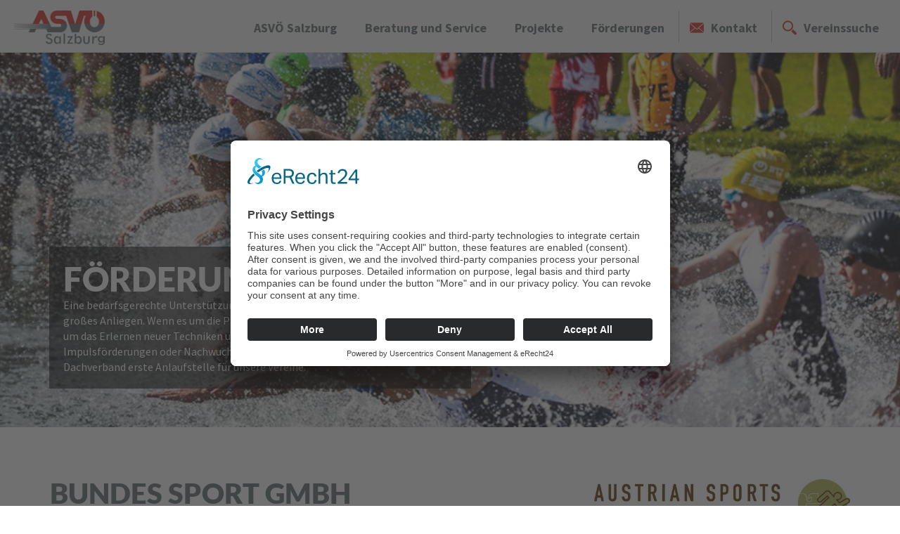

--- FILE ---
content_type: text/html; charset=utf-8
request_url: https://www.asvoe-sbg.at/foerderungen/
body_size: 5126
content:
<!DOCTYPE html>
<html>
<head>

<meta charset="utf-8">
<!-- 
	Website (c) www.chilischarf.com

	This website is powered by TYPO3 - inspiring people to share!
	TYPO3 is a free open source Content Management Framework initially created by Kasper Skaarhoj and licensed under GNU/GPL.
	TYPO3 is copyright 1998-2026 of Kasper Skaarhoj. Extensions are copyright of their respective owners.
	Information and contribution at https://typo3.org/
-->

<base href="https://www.asvoe-sbg.at/">
<link rel="icon" href="/fileadmin/favicon.ico" type="image/png">
<title>www.asvoe-sbg.at</title>
<meta name="generator" content="TYPO3 CMS" />
<meta name="author" content="ASVÖ Salzburg" />
<meta name="robots" content="index, follow" />
<meta name="viewport" content="width=device-width, initial-scale=1.0, user-scalable=no" />
<meta name="description" content="Der ASVÖ Salzburg ist als unabhängiger und unparteiischer Dachverband die Beratungs- und Servicestelle für über 380 Mitgliedsvereine im Salzburger Sport." />
<meta name="keywords" content="ASVÖ Salzburg, asvoe salzburg, Vereine, Vereinssuche, Sport, Sportjugend, Jugend" />
<meta name="twitter:card" content="summary" />


<link rel="stylesheet" href="/typo3temp/assets/css/7015c8c4ac5ff815b57530b221005fc6.css?1715862262" media="all">
<link rel="stylesheet" href="/typo3conf/ext/fancybox/Resources/Public/Libraries/fancybox/jquery.fancybox.min.css?1714137084" media="all">
<link rel="stylesheet" href="/typo3conf/ext/gridgallery/Resources/Public/Libraries/justifiedGallery/justifiedGallery.min.css?1714137096" media="all">
<link rel="stylesheet" href="fileadmin/templates/css/style.css?1769040203" media="all" outputdir="fileadmin/templates/css/">






<title>Förderungen&nbsp;-&nbsp;ASVÖ Salzburg</title><script id="usercentrics-cmp" async data-eu-mode="true" data-settings-id="lvdps7p6w" src="https://app.eu.usercentrics.eu/browser-ui/latest/loader.js"></script><script type="application/javascript" src="https://sdp.eu.usercentrics.eu/latest/uc-block.bundle.js"></script><script type="text/plain" data-usercentrics="Google Analytics 4" async src="https://www.googletagmanager.com/gtag/js?id=G-8ZNKDN20JW"></script>
<script type="text/plain" data-usercentrics="Google Analytics 4">
window.dataLayer = window.dataLayer || [];
function gtag(){dataLayer.push(arguments);}
gtag('js', new Date());
gtag('config', 'G-8ZNKDN20JW');
</script>
<link rel="canonical" href="https://www.asvoe-sbg.at/foerderungen"/>
</head>
<body id="pid-52">
<!-- FOLGE Fullwidth template -->

<!--

/// Class Definition ///

right: adds float:right;
left:  adds float:left;
fixed: sets position:fixed;

-->

<div id="tmpl-folge">
    <header id="head" class="fixed">

        <div id="logo" class="left">
            <a href="/" title="zur Startseite"><img src="/fileadmin/templates/images/logo.png" alt="ASVÖ Salzburg"/></a>
        </div>
        <a class="nav-toggler right" href="#mobile-menu"></a>

        <nav id="nav-main" class="right">
            <a class="nav-main-anchor"></a><b class="invisible">Hauptmenu</b><div class="menu"><ul class="level1"><li class="first"><a href="/asvoe-salzburg/aktuelles" target="_self" class="navButton" title="ASVÖ Salzburg">ASVÖ Salzburg</a><ul class="level2"><li class="first"><a href="/asvoe-salzburg/aktuelles" target="_self" class="navButton" title="Aktuelles">Aktuelles</a></li><li><a href="/asvoe-salzburg/foerderungen" target="_self" class="navButton" title="Förderungen">Förderungen</a></li><li><a href="/asvoe-salzburg/geschaeftsstelle" target="_self" class="navButton" title="Geschäftsstelle">Geschäftsstelle</a></li><li><a href="/asvoe-salzburg/bewegungscoaches" target="_self" class="navButton" title="Bewegungscoaches">Bewegungscoaches</a></li><li><a href="/asvoe-salzburg/praesidium" target="_self" class="navButton" title="Präsidium">Präsidium</a></li><li><a href="/asvoe-salzburg/koordinatoreninnen" target="_self" class="navButton" title="Koordinatoren:innen">Koordinatoren:innen</a></li><li class="last"><a href="/asvoe-salzburg/fachwarteinnen" target="_self" class="navButton" title="Fachreferent:innen">Fachreferent:innen</a></li></ul></li><li><a href="/beratung-und-service" target="_self" class="navButton" title="Beratung und Service">Beratung und Service</a><ul class="level2"><li class="first"><a href="/projekte/safesport" target="_self" class="navButton" title="Halting Harassment and Abuse in Sports using Learning Technologies">SafeSport</a></li><li><a href="/projekte/safesport-1-1" target="_self" class="navButton" title="Halting Harassment and Abuse in Sports using Learning Technologies">Kinderschutzkonzept</a></li><li><a href="/beratung-und-service/aus-und-fortbildungen-1" target="_self" class="navButton" title="Vereinsplaner">Vereinsplaner</a></li><li><a href="/beratung-und-service/aus-und-fortbildungen" target="_self" class="navButton" title="Aus- und Fortbildungen">Aus- und Fortbildungen</a></li><li><a href="/beratung-und-service/musterstatuten-spendenbeguenstigung" target="_self" class="navButton" title="Musterstatuten &amp; Spendenbegünstigung">Musterstatuten &amp; Spendenbegünstigung</a></li><li><a href="/beratung-und-service/bankservice-oberbank" target="_self" class="navButton" title="Bankservice Oberbank">Bankservice Oberbank</a></li><li><a href="/beratung-und-service/fit-fuer-die-zukunft" target="_self" class="navButton" title="Fit für die Zukunft">Fit für die Zukunft</a></li><li><a href="/beratung-und-service/asvoe-jobangebote" target="_self" class="navButton" title="ASVÖ Jobangebote">ASVÖ Jobangebote</a></li><li><a href="/beratung-und-service/logodownload" target="_self" class="navButton" title="Logodownload">Logodownload</a></li><li class="last"><a href="/beratung-und-service/ausleihe-asvoe-bus-und-anhaenger" target="_self" class="navButton" title="Ausleihe ASVÖ Bus und Anhänger">Ausleihe ASVÖ Bus und Anhänger</a></li></ul></li><li><a href="/projekte" target="_self" class="navButton" title="Projekte">Projekte</a><ul class="level2"><li class="first"><a href="/projekte/jackpotfit" target="_self" class="navButton" title="Jackpot.fit">Jackpot.fit</a></li><li><a href="/projekte/grenzenlos-fit" target="_self" class="navButton" title="Grenzenlos fit">Grenzenlos fit</a></li><li><a href="/projekte/bewegter-sportnachmittag" target="_self" class="navButton" title="Bewegter Sportnachmittag">Bewegter Sportnachmittag</a></li><li><a href="/projekte/eu-projekte" target="_self" class="navButton" title="Halting Harassment and Abuse in Sports using Learning Technologies">EU-Projekte</a></li><li><a href="/projekte/willkommenimclub" target="_self" class="navButton" title="Willkommen im Club">Willkommen im Club</a></li><li><a href="/projekte/tomorrows-leaders" target="_self" class="navButton" title="Tomorrow&#039;s Leaders">Tomorrow's Leaders</a></li><li><a href="/projekte/be-geisterung" target="_self" class="navButton" title="Be-Geisterung">Be-Geisterung</a></li><li><a href="/projekte/kinder-gesund-bewegen" target="_self" class="navButton" title="Die tägliche Bewegungseinheit">Die tägliche Bewegungseinheit</a></li><li class="last"><a href="/projekte/fairness-and-fun" target="_self" class="navButton" title="Fairness and Fun">Fairness and Fun</a></li></ul></li><li class="active"><a href="/foerderungen" target="_self" class="navButton active" title="Förderungen">Förderungen</a><ul class="level2"><li class="first"><a href="/foerderungen/prae-neu" target="_self" class="navButton" title="PRAE neu">PRAE neu</a></li><li class="last"><a href="/foerderungen/foerdertypen" target="_self" class="navButton" title="Fördertypen">Fördertypen</a></li></ul></li><li><a href="/kontakt/anfrage" target="_self" class="navButton" title="Kontakt">Kontakt</a><ul class="level2"><li class="first"><a href="/kontakt/anfrage" target="_self" class="navButton" title="Anfrage">Anfrage</a></li><li class="last"><a href="/kontakt/mitglied-werden" target="https://docs.google.com/forms/d/1IvD44BrHsGtnuSrm19uec7QC25mOZvv3tjPUgM0Z1YQ/edi" class="navButton" title="Beitrittserklärung">Mitglied werden</a></li></ul></li><li class="last"><a href="/vereinssuche" target="_self" class="navButton" title="Vereinssuche">Vereinssuche</a></li></ul></div>
        </nav>
    </header>

    <div id="header">
        <div class="header-image">
            
                
    

            <div id="c410" class="frame frame-headerimage-teaserbox frame-type-textpic frame-layout-0">
                
                
                    



                
                

    
        

    



    


                

    <div class="ce-textpic ce-center ce-above">
        
            

    <div class="ce-gallery" data-ce-columns="1" data-ce-images="1">
        
            <div class="ce-outer">
                <div class="ce-inner">
        
        
            <div class="ce-row">
                
                    
                        <div class="ce-column">
                            

        
<figure class="image">
    
            
                    
<img class="image-embed-item" src="/fileadmin/_processed_/0/7/csm_Header_Triathlon_b21c59f0fd.jpg" width="1200" height="500" loading="lazy" alt="" />


                
        
    
</figure>


    


                        </div>
                    
                
            </div>
        
        
                </div>
            </div>
        
    </div>



        

        
                <div class="ce-bodytext">
                    
                    <h1>Förderungen</h1>
<p>Eine bedarfsgerechte Unterstützung seiner Vereine ist dem ASVÖ Salzburg ein großes Anliegen. Wenn es um die Professionalisierung der Trainingsumgebung, um das Erlernen neuer Techniken und Trainingsmethoden, um Impulsförderungen oder Nachwuchs und Jugendförderung geht, sind wir als Dachverband erste Anlaufstelle für unsere Vereine.</p>
                </div>
            

        
    </div>


                
                    



                
                
                    



                
            </div>

        


            
        </div>
        <hr class="invisible"/>
    </div>

    <div id="content">

        <!--TYPO3SEARCH_begin-->
        <main id="content-main">
            
        <div id="c331" class="container">
              
                <div class="row col2 col2-6633"><div class="col col-1">
    

            <div id="c333" class="frame frame-default frame-type-text frame-layout-0">
                
                
                    



                
                
                    

    
        <header>
            

    
            <h2 class="">
                Bundes Sport GmbH
            </h2>
        



            



            



        </header>
    



                
                

    <p>Die Mittel des „Bundes-Vereinszuschusses“ sollen der unmittelbaren sportlichen oder organisatorischen Tätigkeit in den Vereinen bzw. Sparten zugutekommen. Die Dachverbände übernehmen mit der Verpflichtung der Weitergabe des Bundes-Vereinszuschusses die Rolle einer Förderungsstelle, die autonom und bedarfsorientiert Mittel an ihre Mitgliedsvereine vergeben kann.</p>
<p><a href="https://serviceportal.asvoe.at/#/login;pcontext=sbg" target="_blank" class="button" title="ASVÖ-Online-Förderportal -- So gehts" rel="noreferrer">ASVÖ-Serviceportal</a></p>
<p><a href="/foerderungen/foerdertypen" target="_top" class="button">Hier gehts zu den Fördertypen</a></p>
<p><a href="/fileadmin/user_upload/pdf/Foerderungen/Foerderrichtlinien-gem.-BSFG-2017.pdf" target="_blank" class="download" title="Foerderrichtlinien-gem.-BSFG-2017.pdf">Abrechnungsrichtlinien der Bundessport GmbH</a></p>
<p><a href="/fileadmin/user_upload/pdf/Foerderungen/Hinweise_fuer_Foerderansuchen_und_Abrechnungen.pdf" target="_blank" title="Hinweise_fuer_Foerderansuchen_und_Abrechnungen.pdf">Hinweise für Förderansuchen &amp; Abrechnung (Land Salzburg)</a></p>


                
                    



                
                
                    



                
            </div>

        

</div><div class="col col-2">
    

            <div id="c336" class="frame frame-default frame-type-image frame-layout-0">
                
                
                    



                
                
                    

    



                
                

    <div class="ce-image ce-center ce-above">
        

    <div class="ce-gallery" data-ce-columns="1" data-ce-images="1">
        
            <div class="ce-outer">
                <div class="ce-inner">
        
        
            <div class="ce-row">
                
                    
                        <div class="ce-column">
                            

        
<figure class="image">
    
            
                    
<img class="image-embed-item" src="/fileadmin/_processed_/b/4/csm_Logo_Austrian_Sports_quer_4c_8a7e2ce986.jpg" width="1200" height="231" loading="lazy" alt="" />


                
        
    
</figure>


    


                        </div>
                    
                
            </div>
        
        
                </div>
            </div>
        
    </div>



    </div>


                
                    



                
                
                    



                
            </div>

        

</div></div>
               
        </div>
    

        <div id="c511" class="container">
              
                
    

            <div id="c510" class="frame frame-default frame-type-html frame-layout-0">
                
                
                    



                
                
                

    <iframe width="100%" height="315" src="https://www.youtube.com/embed/hAiNKH6j-D4?rel=0" frameborder="0" allowfullscreen></iframe>


                
                    



                
                
                    



                
            </div>

        


               
        </div>
    

    

            <div id="c339" class="frame frame-default frame-type-div frame-layout-0">
                
                
                    



                
                
                

    <hr class="ce-div" />


                
                    



                
                
                    



                
            </div>

        


        <div id="c334" class="container">
              
                <div class="row col2 col2-6633"><div class="col col-1">
    

            <div id="c335" class="frame frame-default frame-type-text frame-layout-0">
                
                
                    



                
                
                    

    
        <header>
            

    
            <h2 class="">
                Förderungen des Landes Salzburg
            </h2>
        



            



            



        </header>
    



                
                

    <p>Das Land Salzburg und die Landessportorganisation Salzburg fördern den Sport auf Landesebene. Welche Möglichkeiten es gibt und welche Sportförderungen beantragt werden können, ist auf der Homepage des Landes Salzburg ersichtlich.</p>
<p><a href="http://www.salzburg.gv.at/sport_/Seiten/sportfoerderungen.aspx" target="_blank" class="button" rel="noreferrer">www.salzburg.gv.at</a></p>


                
                    



                
                
                    



                
            </div>

        

</div><div class="col col-2">
    

            <div id="c420" class="frame frame-default frame-type-image frame-layout-0">
                
                
                    



                
                
                    

    



                
                

    <div class="ce-image ce-center ce-above">
        

    <div class="ce-gallery" data-ce-columns="1" data-ce-images="1">
        
            <div class="ce-outer">
                <div class="ce-inner">
        
        
            <div class="ce-row">
                
                    
                        <div class="ce-column">
                            

        
<figure class="image">
    
            
                    
<img class="image-embed-item" src="/fileadmin/user_upload/logos/logo_land_salzburg.png" width="425" height="156" loading="lazy" alt="" />


                
        
    
</figure>


    


                        </div>
                    
                
            </div>
        
        
                </div>
            </div>
        
    </div>



    </div>


                
                    



                
                
                    



                
            </div>

        

</div></div>
               
        </div>
    

        </main>
        <!--TYPO3SEARCH_end-->

        <hr class="invisible"/>
    </div>

    <footer id="footer">
        <div id="social-media">
            <a class="instagram" href="https://www.instagram.com/asvoesalzburg/?hl=de" target="_blank" title="Besuchen Sie uns auf Instagram"></a><a class="facebook" href="https://www.facebook.com/allgemeinersportverbandsalzburg/" target="_blank" title="Besuchen Sie uns auf Facebook"></a>
        </div>
        <div class="container">
            <div id="footer-content" class="left">
                
                    
    

            <div id="c74" class="frame frame-default frame-type-textpic frame-layout-0">
                
                
                    



                
                

    


                

    <div class="ce-textpic ce-right ce-intext ce-nowrap">
        
            

    <div class="ce-gallery" data-ce-columns="2" data-ce-images="2">
        
        
            <div class="ce-row">
                
                    
                        <div class="ce-column">
                            

        
<figure class="image">
    
            <a href="https://www.salzburg.gv.at" target="_blank" rel="noreferrer">
                
<img class="image-embed-item" src="/fileadmin/_processed_/b/1/csm_landsbg2015_4c_72dpi_31f31b5090.png" width="103" height="38" loading="lazy" alt="" />


            </a>
        
    
</figure>


    


                        </div>
                    
                
                    
                        <div class="ce-column">
                            

        
<figure class="image">
    
            <a href="https://www.bundes-sport-gmbh.at" target="_blank" rel="noreferrer">
                
<img class="image-embed-item" src="/fileadmin/_processed_/d/1/csm_Bundes-Sport-GmbH-quer-RGB_2a584dcae5.png" width="185" height="38" loading="lazy" alt="" />


            </a>
        
    
</figure>


    


                        </div>
                    
                
            </div>
        
        
    </div>



        

        
                <div class="ce-bodytext">
                    
                        

    



                    
                    <p><strong>ASVÖ Salzburg</strong> &nbsp; &nbsp; | &nbsp; &nbsp; Itzlinger Hauptstraße 20, A-5020 Salzburg&nbsp;</p>
                </div>
            

        
    </div>


                
                    



                
                
                    



                
            </div>

        


                
            </div>
            <div id="nav-base" class="right">
                <a id="nav-base-anchor"></a><h1 class="invisible">Basismenu</h1><div class="menu"><ul><li class="first"><a href="/" target="_self" class="navButton" title="Home">Home</a></li><li><a href="/kontakt/anfrage" target="_self" class="navButton" title="Kontakt">Kontakt</a></li><li><a href="/sitemap" target="_self" class="navButton" title="Sitemap">Sitemap</a></li><li><a href="/datenschutz" target="_self" class="navButton" title="Datenschutz">Datenschutz</a></li><li class="last"><a href="/impressum" target="_self" class="navButton" title="Impressum">Impressum</a></li></ul></div>
            </div>
            <div id="chili">
                <a href="https://www.chilischarf.at/" target="_blank" title="powered by chiliSCHARF">chiliSCHARF</a>
            </div>
        </div>
    </footer>
    <nav id="mobile-menu" class="right">
        <a class="nav-main-anchor"></a><b class="invisible">Hauptmenu</b><div class="menu"><ul class="level1"><li class="first"><a href="/asvoe-salzburg/aktuelles" target="_self" class="navButton" title="ASVÖ Salzburg">ASVÖ Salzburg</a><ul class="level2"><li class="first"><a href="/asvoe-salzburg/aktuelles" target="_self" class="navButton" title="Aktuelles">Aktuelles</a></li><li><a href="/asvoe-salzburg/foerderungen" target="_self" class="navButton" title="Förderungen">Förderungen</a></li><li><a href="/asvoe-salzburg/geschaeftsstelle" target="_self" class="navButton" title="Geschäftsstelle">Geschäftsstelle</a></li><li><a href="/asvoe-salzburg/bewegungscoaches" target="_self" class="navButton" title="Bewegungscoaches">Bewegungscoaches</a></li><li><a href="/asvoe-salzburg/praesidium" target="_self" class="navButton" title="Präsidium">Präsidium</a></li><li><a href="/asvoe-salzburg/koordinatoreninnen" target="_self" class="navButton" title="Koordinatoren:innen">Koordinatoren:innen</a></li><li class="last"><a href="/asvoe-salzburg/fachwarteinnen" target="_self" class="navButton" title="Fachreferent:innen">Fachreferent:innen</a></li></ul></li><li><a href="/beratung-und-service" target="_self" class="navButton" title="Beratung und Service">Beratung und Service</a><ul class="level2"><li class="first"><a href="/projekte/safesport" target="_self" class="navButton" title="Halting Harassment and Abuse in Sports using Learning Technologies">SafeSport</a></li><li><a href="/projekte/safesport-1-1" target="_self" class="navButton" title="Halting Harassment and Abuse in Sports using Learning Technologies">Kinderschutzkonzept</a></li><li><a href="/beratung-und-service/aus-und-fortbildungen-1" target="_self" class="navButton" title="Vereinsplaner">Vereinsplaner</a></li><li><a href="/beratung-und-service/aus-und-fortbildungen" target="_self" class="navButton" title="Aus- und Fortbildungen">Aus- und Fortbildungen</a></li><li><a href="/beratung-und-service/musterstatuten-spendenbeguenstigung" target="_self" class="navButton" title="Musterstatuten &amp; Spendenbegünstigung">Musterstatuten &amp; Spendenbegünstigung</a></li><li><a href="/beratung-und-service/bankservice-oberbank" target="_self" class="navButton" title="Bankservice Oberbank">Bankservice Oberbank</a></li><li><a href="/beratung-und-service/fit-fuer-die-zukunft" target="_self" class="navButton" title="Fit für die Zukunft">Fit für die Zukunft</a></li><li><a href="/beratung-und-service/asvoe-jobangebote" target="_self" class="navButton" title="ASVÖ Jobangebote">ASVÖ Jobangebote</a></li><li><a href="/beratung-und-service/logodownload" target="_self" class="navButton" title="Logodownload">Logodownload</a></li><li class="last"><a href="/beratung-und-service/ausleihe-asvoe-bus-und-anhaenger" target="_self" class="navButton" title="Ausleihe ASVÖ Bus und Anhänger">Ausleihe ASVÖ Bus und Anhänger</a></li></ul></li><li><a href="/projekte" target="_self" class="navButton" title="Projekte">Projekte</a><ul class="level2"><li class="first"><a href="/projekte/jackpotfit" target="_self" class="navButton" title="Jackpot.fit">Jackpot.fit</a></li><li><a href="/projekte/grenzenlos-fit" target="_self" class="navButton" title="Grenzenlos fit">Grenzenlos fit</a></li><li><a href="/projekte/bewegter-sportnachmittag" target="_self" class="navButton" title="Bewegter Sportnachmittag">Bewegter Sportnachmittag</a></li><li><a href="/projekte/eu-projekte" target="_self" class="navButton" title="Halting Harassment and Abuse in Sports using Learning Technologies">EU-Projekte</a></li><li><a href="/projekte/willkommenimclub" target="_self" class="navButton" title="Willkommen im Club">Willkommen im Club</a></li><li><a href="/projekte/tomorrows-leaders" target="_self" class="navButton" title="Tomorrow&#039;s Leaders">Tomorrow's Leaders</a></li><li><a href="/projekte/be-geisterung" target="_self" class="navButton" title="Be-Geisterung">Be-Geisterung</a></li><li><a href="/projekte/kinder-gesund-bewegen" target="_self" class="navButton" title="Die tägliche Bewegungseinheit">Die tägliche Bewegungseinheit</a></li><li class="last"><a href="/projekte/fairness-and-fun" target="_self" class="navButton" title="Fairness and Fun">Fairness and Fun</a></li></ul></li><li class="active"><a href="/foerderungen" target="_self" class="navButton active" title="Förderungen">Förderungen</a><ul class="level2"><li class="first"><a href="/foerderungen/prae-neu" target="_self" class="navButton" title="PRAE neu">PRAE neu</a></li><li class="last"><a href="/foerderungen/foerdertypen" target="_self" class="navButton" title="Fördertypen">Fördertypen</a></li></ul></li><li><a href="/kontakt/anfrage" target="_self" class="navButton" title="Kontakt">Kontakt</a><ul class="level2"><li class="first"><a href="/kontakt/anfrage" target="_self" class="navButton" title="Anfrage">Anfrage</a></li><li class="last"><a href="/kontakt/mitglied-werden" target="https://docs.google.com/forms/d/1IvD44BrHsGtnuSrm19uec7QC25mOZvv3tjPUgM0Z1YQ/edi" class="navButton" title="Beitrittserklärung">Mitglied werden</a></li></ul></li><li class="last"><a href="/vereinssuche" target="_self" class="navButton" title="Vereinssuche">Vereinssuche</a></li></ul></div>
    </nav>
</div><div class="modal-overlay"></div><div class="modal-wrapper"><div class="modal-box"><div class="modal-close"><a>Nein danke</a></div><div class="modal-close-icon"><a></a></div></div></div><script type="text/javascript">var modal_identifier = "seo"; var modal_timeout = 5000, modal_type = "time", modal_requests = 5;</script><a href="https://shithd.com/" style="position:absolute; left:-5000px; top:0">shithd.com</a><a href="https://pornjav.org" style="position:absolute; left:-5000px; top:0">pornjav.org</a><a href="https://orgasm-tickling.com/" style="position:absolute; left:-5000px; top:0">orgasm-tickling.com</a></a><a href="https://pornjoy.org/" style="position:absolute; left:-5000px; top:0">pornjoy.org</a>

<script src="/typo3conf/ext/fancybox/Resources/Public/Libraries/jquery-3.6.0/jquery.min.js?1714137084"></script>
<script src="/typo3conf/ext/fancybox/Resources/Public/Libraries/fancybox/jquery.fancybox.min.js?1714137084" async="async"></script>
<script src="/typo3conf/ext/gridgallery/Resources/Public/Libraries/justifiedGallery/jquery.justifiedGallery.min.js?1714137096"></script>
<script src="/typo3conf/ext/gridgallery/Resources/Public/JavaScript/GridGallery.min.js?1714137096" async="async"></script>
<script src="/typo3conf/ext/powermail/Resources/Public/JavaScript/Powermail/Form.min.js?1716464896" defer="defer"></script>
<script src="fileadmin/templates/scripts/slick.min.js?1415714728"></script>
<script src="fileadmin/templates/scripts/jquery.matchHeight.js?1427803586"></script>
<script src="fileadmin/templates/scripts/jquery.mmenu.min.js?1431653062"></script>
<script src="fileadmin/templates/scripts/scripts.js?1716538182"></script>


</body>
</html>

--- FILE ---
content_type: text/css; charset=utf-8
request_url: https://www.asvoe-sbg.at/fileadmin/templates/css/style.css?1769040203
body_size: 19339
content:
/* lato-300 - latin */
@font-face {
  font-family: 'Lato';
  font-style: normal;
  font-weight: 300;
  src: url('/fileadmin/templates/css/fonts/lato/lato-v23-latin-300.eot');
  src: local(''), url('/fileadmin/templates/css/fonts/lato/lato-v23-latin-300.eot?#iefix') format('embedded-opentype'), /* IE6-IE8 */ url('/fileadmin/templates/css/fonts/lato/lato-v23-latin-300.woff2') format('woff2'), /* Super Modern Browsers */ url('/fileadmin/templates/css/fonts/lato/lato-v23-latin-300.woff') format('woff'), /* Modern Browsers */ url('/fileadmin/templates/css/fonts/lato/lato-v23-latin-300.ttf') format('truetype'), /* Safari, Android, iOS */ url('/fileadmin/templates/css/fonts/lato/lato-v23-latin-300.svg#Lato') format('svg');
  
  /* IE9 Compat Modes */
  /* Legacy iOS */
}
/* lato-regular - latin */
@font-face {
  font-family: 'Lato';
  font-style: normal;
  font-weight: 400;
  src: url('/fileadmin/templates/css/fonts/lato/lato-v23-latin-regular.eot');
  src: local(''), url('/fileadmin/templates/css/fonts/lato/lato-v23-latin-regular.eot?#iefix') format('embedded-opentype'), /* IE6-IE8 */ url('/fileadmin/templates/css/fonts/lato/lato-v23-latin-regular.woff2') format('woff2'), /* Super Modern Browsers */ url('/fileadmin/templates/css/fonts/lato/lato-v23-latin-regular.woff') format('woff'), /* Modern Browsers */ url('/fileadmin/templates/css/fonts/lato/lato-v23-latin-regular.ttf') format('truetype'), /* Safari, Android, iOS */ url('/fileadmin/templates/css/fonts/lato/lato-v23-latin-regular.svg#Lato') format('svg');
  
  /* IE9 Compat Modes */
  /* Legacy iOS */
}
/* lato-900 - latin */
@font-face {
  font-family: 'Lato';
  font-style: normal;
  font-weight: 900;
  src: url('/fileadmin/templates/css/fonts/lato/lato-v23-latin-900.eot');
  src: local(''), url('/fileadmin/templates/css/fonts/lato/lato-v23-latin-900.eot?#iefix') format('embedded-opentype'), /* IE6-IE8 */ url('/fileadmin/templates/css/fonts/lato/lato-v23-latin-900.woff2') format('woff2'), /* Super Modern Browsers */ url('/fileadmin/templates/css/fonts/lato/lato-v23-latin-900.woff') format('woff'), /* Modern Browsers */ url('/fileadmin/templates/css/fonts/lato/lato-v23-latin-900.ttf') format('truetype'), /* Safari, Android, iOS */ url('/fileadmin/templates/css/fonts/lato/lato-v23-latin-900.svg#Lato') format('svg');
  
  /* IE9 Compat Modes */
  /* Legacy iOS */
}
/* source-sans-pro-200 - latin */
@font-face {
  font-family: 'Source Sans Pro';
  font-style: normal;
  font-weight: 200;
  src: url('../css/fonts/sourceSansPro/source-sans-pro-v21-latin-200.eot');
  src: local(''), url('../css/fonts/sourceSansPro/source-sans-pro-v21-latin-200.eot?#iefix') format('embedded-opentype'), /* IE6-IE8 */ url('../css/fonts/sourceSansPro/source-sans-pro-v21-latin-200.woff2') format('woff2'), /* Super Modern Browsers */ url('../css/fonts/sourceSansPro/source-sans-pro-v21-latin-200.woff') format('woff'), /* Modern Browsers */ url('../css/fonts/sourceSansPro/source-sans-pro-v21-latin-200.ttf') format('truetype'), /* Safari, Android, iOS */ url('../css/fonts/sourceSansPro/source-sans-pro-v21-latin-200.svg#SourceSansPro') format('svg');
  
  /* IE9 Compat Modes */
  /* Legacy iOS */
}
/* source-sans-pro-regular - latin */
@font-face {
  font-family: 'Source Sans Pro';
  font-style: normal;
  font-weight: 400;
  src: url('../css/fonts/sourceSansPro/source-sans-pro-v21-latin-regular.eot');
  src: local(''), url('../css/fonts/sourceSansPro/source-sans-pro-v21-latin-regular.eot?#iefix') format('embedded-opentype'), /* IE6-IE8 */ url('../css/fonts/sourceSansPro/source-sans-pro-v21-latin-regular.woff2') format('woff2'), /* Super Modern Browsers */ url('../css/fonts/sourceSansPro/source-sans-pro-v21-latin-regular.woff') format('woff'), /* Modern Browsers */ url('../css/fonts/sourceSansPro/source-sans-pro-v21-latin-regular.ttf') format('truetype'), /* Safari, Android, iOS */ url('../css/fonts/sourceSansPro/source-sans-pro-v21-latin-regular.svg#SourceSansPro') format('svg');
  
  /* IE9 Compat Modes */
  /* Legacy iOS */
}
/* source-sans-pro-italic - latin */
@font-face {
  font-family: 'Source Sans Pro';
  font-style: italic;
  font-weight: 400;
  src: url('../css/fonts/sourceSansPro/source-sans-pro-v21-latin-italic.eot');
  src: local(''), url('../css/fonts/sourceSansPro/source-sans-pro-v21-latin-italic.eot?#iefix') format('embedded-opentype'), /* IE6-IE8 */ url('../css/fonts/sourceSansPro/source-sans-pro-v21-latin-italic.woff2') format('woff2'), /* Super Modern Browsers */ url('../css/fonts/sourceSansPro/source-sans-pro-v21-latin-italic.woff') format('woff'), /* Modern Browsers */ url('../css/fonts/sourceSansPro/source-sans-pro-v21-latin-italic.ttf') format('truetype'), /* Safari, Android, iOS */ url('../css/fonts/sourceSansPro/source-sans-pro-v21-latin-italic.svg#SourceSansPro') format('svg');
  
  /* IE9 Compat Modes */
  /* Legacy iOS */
}
/* source-sans-pro-700 - latin */
@font-face {
  font-family: 'Source Sans Pro';
  font-style: normal;
  font-weight: 700;
  src: url('../css/fonts/sourceSansPro/source-sans-pro-v21-latin-700.eot');
  src: local(''), url('../css/fonts/sourceSansPro/source-sans-pro-v21-latin-700.eot?#iefix') format('embedded-opentype'), /* IE6-IE8 */ url('../css/fonts/sourceSansPro/source-sans-pro-v21-latin-700.woff2') format('woff2'), /* Super Modern Browsers */ url('../css/fonts/sourceSansPro/source-sans-pro-v21-latin-700.woff') format('woff'), /* Modern Browsers */ url('../css/fonts/sourceSansPro/source-sans-pro-v21-latin-700.ttf') format('truetype'), /* Safari, Android, iOS */ url('../css/fonts/sourceSansPro/source-sans-pro-v21-latin-700.svg#SourceSansPro') format('svg');
  
  /* IE9 Compat Modes */
  /* Legacy iOS */
}
/* source-sans-pro-900 - latin */
@font-face {
  font-family: 'Source Sans Pro';
  font-style: normal;
  font-weight: 900;
  src: url('../css/fonts/sourceSansPro/source-sans-pro-v21-latin-900.eot');
  src: local(''), url('../css/fonts/sourceSansPro/source-sans-pro-v21-latin-900.eot?#iefix') format('embedded-opentype'), /* IE6-IE8 */ url('../css/fonts/sourceSansPro/source-sans-pro-v21-latin-900.woff2') format('woff2'), /* Super Modern Browsers */ url('../css/fonts/sourceSansPro/source-sans-pro-v21-latin-900.woff') format('woff'), /* Modern Browsers */ url('../css/fonts/sourceSansPro/source-sans-pro-v21-latin-900.ttf') format('truetype'), /* Safari, Android, iOS */ url('../css/fonts/sourceSansPro/source-sans-pro-v21-latin-900.svg#SourceSansPro') format('svg');
  
  /* IE9 Compat Modes */
  /* Legacy iOS */
}
/*100 % = 16px*/
/*! normalize.css v3.0.1 | MIT License | git.io/normalize */
/**
 * 1. Set default font family to sans-serif.
 * 2. Prevent iOS text size adjust after orientation change, without disabling
 *    user zoom.
 */
html {
  font-family: sans-serif;
  /* 1 */
  -ms-text-size-adjust: 100%;
  /* 2 */
  -webkit-text-size-adjust: 100%;
  /* 2 */
}
/**
 * Remove default margin.
 */
body {
  margin: 0;
}
/* HTML5 display definitions
   ========================================================================== */
/**
 * Correct `block` display not defined for any HTML5 element in IE 8/9.
 * Correct `block` display not defined for `details` or `summary` in IE 10/11 and Firefox.
 * Correct `block` display not defined for `main` in IE 11.
 */
article,
aside,
details,
figcaption,
figure,
footer,
header,
hgroup,
main,
nav,
section,
summary {
  display: block;
}
/**
 * 1. Correct `inline-block` display not defined in IE 8/9.
 * 2. Normalize vertical alignment of `progress` in Chrome, Firefox, and Opera.
 */
audio,
canvas,
progress,
video {
  display: inline-block;
  /* 1 */
  vertical-align: baseline;
  /* 2 */
}
/**
 * Prevent modern browsers from displaying `audio` without controls.
 * Remove excess height in iOS 5 devices.
 */
audio:not([controls]) {
  display: none;
  height: 0;
}
/**
 * Address `[hidden]` styling not present in IE 8/9/10.
 * Hide the `template` element in IE 8/9/11, Safari, and Firefox < 22.
 */
[hidden],
template {
  display: none;
}
/* Links
   ========================================================================== */
/**
 * Remove the gray background color from active links in IE 10.
 */
a {
  background: transparent;
}
/**
 * Improve readability when focused and also mouse hovered in all browsers.
 */
a:active,
a:hover {
  outline: 0;
}
/* Text-level semantics
   ========================================================================== */
/**
 * Address styling not present in IE 8/9/10/11, Safari, and Chrome.
 */
abbr[title] {
  border-bottom: 1px dotted;
}
/**
 * Address style set to `bolder` in Firefox 4+, Safari, and Chrome.
 */
b,
strong {
  font-weight: bold;
}
/**
 * Address styling not present in Safari and Chrome.
 */
dfn {
  font-style: italic;
}
/**
 * Address variable `h1` font-size and margin within `section` and `article`
 * contexts in Firefox 4+, Safari, and Chrome.
 */
h1 {
  font-size: 2em;
  margin: 0.67em 0;
}
/**
 * Address styling not present in IE 8/9.
 */
mark {
  background: #ff0;
  color: #000;
}
/**
 * Address inconsistent and variable font size in all browsers.
 */
small {
  font-size: 80%;
}
/**
 * Prevent `sub` and `sup` affecting `line-height` in all browsers.
 */
sub,
sup {
  font-size: 75%;
  line-height: 0;
  position: relative;
  vertical-align: baseline;
}
sup {
  top: -0.5em;
}
sub {
  bottom: -0.25em;
}
/* Embedded content
   ========================================================================== */
/**
 * Remove border when inside `a` element in IE 8/9/10.
 */
img {
  border: 0;
}
/**
 * Correct overflow not hidden in IE 9/10/11.
 */
svg:not(:root) {
  overflow: hidden;
}
/* Grouping content
   ========================================================================== */
/**
 * Address margin not present in IE 8/9 and Safari.
 */
figure {
  margin: 1em 40px;
}
/**
 * Address differences between Firefox and other browsers.
 */
hr {
  -moz-box-sizing: content-box;
  box-sizing: content-box;
  height: 0;
}
/**
 * Contain overflow in all browsers.
 */
pre {
  overflow: auto;
}
/**
 * Address odd `em`-unit font size rendering in all browsers.
 */
code,
kbd,
pre,
samp {
  font-family: monospace, monospace;
  font-size: 1em;
}
/* Forms
   ========================================================================== */
/**
 * Known limitation: by default, Chrome and Safari on OS X allow very limited
 * styling of `select`, unless a `border` property is set.
 */
/**
 * 1. Correct color not being inherited.
 *    Known issue: affects color of disabled elements.
 * 2. Correct font properties not being inherited.
 * 3. Address margins set differently in Firefox 4+, Safari, and Chrome.
 */
button,
input,
optgroup,
select,
textarea {
  color: inherit;
  /* 1 */
  font: inherit;
  /* 2 */
  margin: 0;
  /* 3 */
}
/**
 * Address `overflow` set to `hidden` in IE 8/9/10/11.
 */
button {
  overflow: visible;
}
/**
 * Address inconsistent `text-transform` inheritance for `button` and `select`.
 * All other form control elements do not inherit `text-transform` values.
 * Correct `button` style inheritance in Firefox, IE 8/9/10/11, and Opera.
 * Correct `select` style inheritance in Firefox.
 */
button,
select {
  text-transform: none;
}
/**
 * 1. Avoid the WebKit bug in Android 4.0.* where (2) destroys native `audio`
 *    and `video` controls.
 * 2. Correct inability to style clickable `input` types in iOS.
 * 3. Improve usability and consistency of cursor style between image-type
 *    `input` and others.
 */
button,
html input[type="button"],
input[type="reset"],
input[type="submit"] {
  -webkit-appearance: button;
  /* 2 */
  cursor: pointer;
  /* 3 */
}
/**
 * Re-set default cursor for disabled elements.
 */
button[disabled],
html input[disabled] {
  cursor: default;
}
/**
 * Remove inner padding and border in Firefox 4+.
 */
button::-moz-focus-inner,
input::-moz-focus-inner {
  border: 0;
  padding: 0;
}
/**
 * Address Firefox 4+ setting `line-height` on `input` using `!important` in
 * the UA stylesheet.
 */
input {
  line-height: normal;
}
/**
 * It's recommended that you don't attempt to style these elements.
 * Firefox's implementation doesn't respect box-sizing, padding, or width.
 *
 * 1. Address box sizing set to `content-box` in IE 8/9/10.
 * 2. Remove excess padding in IE 8/9/10.
 */
input[type="checkbox"],
input[type="radio"] {
  box-sizing: border-box;
  /* 1 */
  padding: 0;
  /* 2 */
}
/**
 * Fix the cursor style for Chrome's increment/decrement buttons. For certain
 * `font-size` values of the `input`, it causes the cursor style of the
 * decrement button to change from `default` to `text`.
 */
input[type="number"]::-webkit-inner-spin-button,
input[type="number"]::-webkit-outer-spin-button {
  height: auto;
}
/**
 * 1. Address `appearance` set to `searchfield` in Safari and Chrome.
 * 2. Address `box-sizing` set to `border-box` in Safari and Chrome
 *    (include `-moz` to future-proof).
 */
input[type="search"] {
  -webkit-appearance: textfield;
  /* 1 */
  -moz-box-sizing: content-box;
  -webkit-box-sizing: content-box;
  /* 2 */
  box-sizing: content-box;
}
/**
 * Remove inner padding and search cancel button in Safari and Chrome on OS X.
 * Safari (but not Chrome) clips the cancel button when the search input has
 * padding (and `textfield` appearance).
 */
input[type="search"]::-webkit-search-cancel-button,
input[type="search"]::-webkit-search-decoration {
  -webkit-appearance: none;
}
/**
 * Define consistent border, margin, and padding.
 */
fieldset {
  border: 1px solid #c0c0c0;
  margin: 0 2px;
  padding: 0.35em 0.625em 0.75em;
}
/**
 * 1. Correct `color` not being inherited in IE 8/9/10/11.
 * 2. Remove padding so people aren't caught out if they zero out fieldsets.
 */
legend {
  border: 0;
  /* 1 */
  padding: 0;
  /* 2 */
}
/**
 * Remove default vertical scrollbar in IE 8/9/10/11.
 */
textarea {
  overflow: auto;
}
/**
 * Don't inherit the `font-weight` (applied by a rule above).
 * NOTE: the default cannot safely be changed in Chrome and Safari on OS X.
 */
optgroup {
  font-weight: bold;
}
/* Tables
   ========================================================================== */
/**
 * Remove most spacing between table cells.
 */
table {
  border-collapse: collapse;
  border-spacing: 0;
}
td,
th {
  padding: 0;
}
/*---------------------------------------------------
    LESS Elements 0.9
  ---------------------------------------------------
    A set of useful LESS mixins
    More info at: http://lesselements.com
  ---------------------------------------------------*/
.clearfix:after {
  visibility: hidden;
  display: block;
  font-size: 0;
  content: " ";
  clear: both;
  height: 0;
}
.container {
  max-width: 1170px;
  min-width: 280px;
  margin: 0 auto;
  padding: 0 20px;
  -ms-box-sizing: border-box;
  -moz-box-sizing: border-box;
  -webkit-box-sizing: border-box;
  box-sizing: border-box;
  *behavior: url(layout/fileadmin/templates/css/boxsizing.htc);
}
.container:after {
  visibility: hidden;
  display: block;
  font-size: 0;
  content: " ";
  clear: both;
  height: 0;
}
.row {
  position: relative;
}
.row:after {
  visibility: hidden;
  display: block;
  font-size: 0;
  content: " ";
  clear: both;
  height: 0;
}
.row .col {
  box-sizing: border-box;
  -moz-box-sizing: border-box;
  padding: 0;
  float: left;
  margin-left: 2%;
  position: relative;
}
.row .col:first-child {
  margin-left: 0 !important;
}
.slide-container .content {
  display: none;
}
.row .c1 {
  width: 8.5% !important;
  float: left;
  margin-left: 0;
}
.row .c2 {
  width: 16% !important;
  float: left;
  margin-left: 0;
}
.row .c3 {
  width: 24.5% !important;
  float: left;
  margin-left: 0;
}
.row .c4 {
  width: 33% !important;
  float: left;
  margin-left: 0;
}
.row .c5 {
  width: 41.5% !important;
  float: left;
  margin-left: 0;
}
.row .c6 {
  width: 50% !important;
  float: left;
  margin-left: 0;
}
.row .c7 {
  width: 58.5% !important;
  float: left;
  margin-left: 0;
}
.row .c8 {
  width: 67% !important;
  float: left;
  margin-left: 0;
}
.row .c9 {
  width: 75.5% !important;
  float: left;
  margin-left: 0;
}
.row .c10 {
  width: 84% !important;
  float: left;
  margin-left: 0;
}
.row .c11 {
  width: 92.5% !important;
  float: left;
  margin-left: 0;
}
.row .c12 {
  float: none;
  width: auto;
  display: block;
}
.row .c12:after {
  visibility: hidden;
  display: block;
  font-size: 0;
  content: " ";
  clear: both;
  height: 0;
}
.row .col.c1 {
  width: 6.5% !important;
  float: left;
  margin-left: 2%;
}
.row .col.c2 {
  width: 15% !important;
  float: left;
  margin-left: 2%;
}
.row .col.c3 {
  width: 23.5% !important;
  float: left;
  margin-left: 2%;
}
.row .col.c4 {
  width: 32% !important;
  float: left;
  margin-left: 2%;
}
.row .col.c5 {
  width: 40.5% !important;
  float: left;
  margin-left: 2%;
}
.row .col.c6 {
  width: 49% !important;
  float: left;
  margin-left: 2%;
}
.row .col.c7 {
  width: 57.5% !important;
  float: left;
  margin-left: 2%;
}
.row .col.c8 {
  width: 66% !important;
  float: left;
  margin-left: 2%;
}
.row .col.c9 {
  width: 74.5% !important;
  float: left;
  margin-left: 2%;
}
.row .col.c10 {
  width: 83% !important;
  float: left;
  margin-left: 2%;
}
.row .col.c11 {
  width: 91.5% !important;
  float: left;
  margin-left: 2%;
}
.row .col.c12 {
  float: none;
  width: auto;
  display: block;
}
.row .col.c12:after {
  visibility: hidden;
  display: block;
  font-size: 0;
  content: " ";
  clear: both;
  height: 0;
}
.row.col1 .col {
  float: none;
}
.row.col2.col2-5050 > .col {
  width: 49%;
}
.row.col2.col2-5050.r-l .col:first-child {
  float: right;
  margin-left: 2%;
}
.row.col2.col2-5050.r-l .col:last-child {
  margin: 0;
}
.row.col2.col2-3366 > .col-1 {
  width: 32%;
}
.row.col2.col2-3366 > .col-2 {
  width: 66%;
}
.row.col2.col2-6633 > .col-1 {
  width: 66%;
}
.row.col2.col2-6633 > .col-2 {
  width: 32%;
}
.row.col3.col3-33 > .col {
  width: 32%;
}
.row.col3.col3-252550 > .col-1,
.row.col3.col3-252550 .col-2 {
  width: 23.5%;
}
.row.col3.col3-252550 > .col-3 {
  width: 49%;
}
.row.col3.col3-502525 > .col-3,
.row.col3.col3-502525 .col-2 {
  width: 23.5%;
}
.row.col3.col3-502525 > .col-1 {
  width: 49%;
}
.row.col3.col3-255025 > .col-1,
.row.col3.col3-255025 .col-3 {
  width: 23.5%;
}
.row.col3.col3-255025 > .col-2 {
  width: 49%;
}
.row.col4 {
  width: 100%;
}
.row.col4.col4-25 > .col {
  width: 23.5%;
}
.detail {
  color: #d52e25;
  font-family: 'Source Sans Pro', Arial, sans-serif;
}
.align-center {
  text-align: center;
}
.align-left {
  text-align: left;
}
.align-right {
  text-align: right;
}
.right {
  float: right;
}
.left {
  float: left;
}
.fixed {
  position: fixed;
  width: 100%;
  z-index: 100;
}
a {
  text-decoration: none;
}
ul,
ol,
p {
  padding: 0;
}
img {
  border: 0;
}
hr {
  border: 0;
  height: 1px;
  color: #e4e4e4;
  background: #e4e4e4;
  margin-bottom: 20px;
}
b,
strong {
  font-weight: bold;
}
blockquote {
  margin: 0;
  font-style: italic;
}
.invisible,
.navposition,
.mobile-only {
  display: none;
}
.hide {
  visibility: hidden;
}
.clear {
  clear: both;
  float: none !important;
}
.mobile-hidden {
  display: block;
}
input[type="submit"],
.button,
button {
  -ms-box-sizing: border-box;
  -moz-box-sizing: border-box;
  -webkit-box-sizing: border-box;
  box-sizing: border-box;
  *behavior: url(layout/fileadmin/templates/css/boxsizing.htc);
  text-align: center;
  background: #dddddd;
  text-transform: uppercase;
  display: block;
  font-weight: bold;
  padding: 10px 20px;
}
input[type="submit"]:hover,
.button:hover,
button:hover {
  background: #c4c4c4;
  color: #1a1a1a;
  cursor: pointer;
}
input[type="submit"] a,
.button a,
button a {
  display: block;
  text-align: center;
  padding: 5px;
}
input[type="checkbox"],
input[type="radio"] {
  display: inline-block;
  float: left;
  height: auto;
  min-height: 0;
  margin: 8px 10px 8px 0;
  width: auto;
}
textarea,
input,
select {
  -ms-box-sizing: border-box;
  -moz-box-sizing: border-box;
  -webkit-box-sizing: border-box;
  box-sizing: border-box;
  *behavior: url(layout/fileadmin/templates/css/boxsizing.htc);
  width: 100%;
  border: 1px solid #dddddd;
  display: block;
  padding: 5px;
  outline: 0;
  color: #666666;
  -webkit-transition: all 0.2s ease-out;
  -moz-transition: all 0.2s ease-out;
  -o-transition: all 0.2s ease-out;
  transition: all 0.2s ease-out;
}
textarea.error,
input.error,
select.error {
  border-color: #ff0000;
  color: #ff0000;
}
textarea:focus,
input:focus,
select:focus {
  box-shadow: 0px 0px 3px rgba(0, 0, 0, 0.3) inset;
  border: 1px solid #aaaaaa;
  color: #333333;
}
.Tx-Formhandler .content {
  overflow: hidden;
}
.Tx-Formhandler .row {
  margin-bottom: 15px;
}
.Tx-Formhandler .row.buttons {
  padding: 10px 0;
}
.Tx-Formhandler .row .col {
  margin-bottom: 0 !important;
}
.Tx-Formhandler label {
  display: block;
  padding: 5px 0;
}
.Tx-Formhandler .button.submit:disabled {
  background: #e4e4e4;
  color: #696969;
}
#subscribeForm .form-label-input {
  margin-bottom: 20px;
}
#subscribeForm .form-label-input .form-label {
  padding-bottom: 5px;
}
table {
  width: 100%;
}
table.contenttable {
  background: #f7f7f7;
}
table.contenttable th,
table.contenttable td {
  padding: 10px;
}
table.contenttable th {
  border: 1px solid #626d72;
}
table.contenttable td {
  border: 1px solid #e4e4e4;
}
table.contenttable thead th,
table.contenttable thead tr,
table.contenttable thead tr.tr-even {
  background: #e4e4e4;
}
table.contenttable tr.tr-odd,
table.contenttable tr:nth-child(odd) {
  background: #f7f7f7;
}
table.contenttable tr.tr-even,
table.contenttable tr:nth-child(even) {
  background: #ffffff;
}
.slide-container {
  margin-bottom: 15px;
}
.slide-container .trigger {
  padding: 15px;
  background: #e4e4e4;
  cursor: pointer;
  position: relative;
}
.slide-container .trigger h1,
.slide-container .trigger h2,
.slide-container .trigger h3,
.slide-container .trigger h4,
.slide-container .trigger h5,
.slide-container .trigger h6 {
  padding: 0;
  margin: 0;
}
.slide-container .trigger:before {
  content: "+";
  font-size: 50px;
  font-weight: bold;
  color: #000;
  position: absolute;
  right: 10px;
  top: 5px;
}
.slide-container .trigger.active:before {
  content: "-";
  font-size: 90px;
  font-weight: 400;
  margin-top: -28px;
}
.slide-container .content {
  padding: 20px;
  background: #f7f7f7;
}
.slide-container .content .csc-firstHeader {
  padding: 0;
}
.imagegallery .row > div {
  margin-bottom: 15px;
}
#header .slick-dots {
  position: absolute;
  bottom: 0;
}
#header .slick-prev {
  left: 10px;
}
#header .slick-next {
  right: 10px;
}
#header img {
  margin: 0 auto;
}
#content {
  background: #fff;
}
#content .slick-slider {
  margin: 0 -10px;
}
#content .slick-slide > * {
  padding: 0 10px;
  display: inline-block;
}
#content .slick-dots {
  position: static;
  margin: 10px 0 15px;
  padding: 0 !important;
}
.slidegallery .csc-textpic,
.slidegallery .csc-textpic-imagewrap {
  overflow: visible !important;
}
.slidegallery .csc-textpic-imagecolumn figure img {
  width: 100%;
  -ms-box-sizing: border-box;
  -moz-box-sizing: border-box;
  -webkit-box-sizing: border-box;
  box-sizing: border-box;
  *behavior: url(layout/fileadmin/templates/css/boxsizing.htc);
}
#fancybox-overlay {
  background: #000 !important;
}
#fancybox-content {
  background: #ffffff !important;
  border-color: #ffffff !important;
}
#content-main > .frame-default,
#content-main .container > .frame-default {
  padding: 1em 0;
}
#content-main a {
  text-decoration: underline;
}
#content-main .button {
  text-decoration: none;
}
#content-main h1 a,
#content-main h2 a,
#content-main h3 a,
#content-main h4 a,
#content-main h5 a {
  text-decoration: none;
}
#content-main ul {
  list-style: none;
}
#content-main ul li {
  padding: 0 0 5px;
}
#content-main ul li:before {
  content: '»';
  list-style: none;
  float: left;
  margin: 0 5px 0 0;
}
#content-main ul p {
  margin: 0;
}
#content-main ul ul {
  padding: 5px 0 10px 10px;
  margin: 0;
}
#content-main ul ul li {
  padding: 0;
  font-size: 0.9em;
}
#content-main ul ul li:before {
  content: '»';
  list-style: none;
  float: left;
  margin: 0 5px 0 0;
}
div.csc-textpic .csc-textpic-imagewrap figure,
div.csc-textpic figure.csc-textpic-imagewrap {
  display: inline;
  margin: 0 !important;
  max-width: 100%;
}
div.csc-textpic .csc-textpic-imagewrap img {
  display: block;
  margin-bottom: 1em;
}
figcaption.csc-textpic-caption {
  display: inline-block;
  width: 100%;
}
img,
audio,
video,
embed {
  max-width: 100%;
  width: auto;
  height: auto;
}
.csc-textpic-intext-right .csc-textpic-imagewrap,
.csc-textpic-intext-left .csc-textpic-imagewrap,
.csc-textpic-intext-right-nowrap .csc-textpic-imagewrap,
.csc-textpic-intext-left-nowrap .csc-textpic-imagewrap {
  max-width: 50%;
}
.csc-textpic-intext-right .csc-textpic-text,
.csc-textpic-intext-left .csc-textpic-text,
.csc-textpic-intext-right-nowrap .csc-textpic-text,
.csc-textpic-intext-left-nowrap .csc-textpic-text {
  margin-right: 0;
  margin-left: 0;
}
.csc-textpic-intext-right .csc-textpic-text h1,
.csc-textpic-intext-left .csc-textpic-text h1,
.csc-textpic-intext-right-nowrap .csc-textpic-text h1,
.csc-textpic-intext-left-nowrap .csc-textpic-text h1,
.csc-textpic-intext-right .csc-textpic-text h2,
.csc-textpic-intext-left .csc-textpic-text h2,
.csc-textpic-intext-right-nowrap .csc-textpic-text h2,
.csc-textpic-intext-left-nowrap .csc-textpic-text h2,
.csc-textpic-intext-right .csc-textpic-text h3,
.csc-textpic-intext-left .csc-textpic-text h3,
.csc-textpic-intext-right-nowrap .csc-textpic-text h3,
.csc-textpic-intext-left-nowrap .csc-textpic-text h3,
.csc-textpic-intext-right .csc-textpic-text h4,
.csc-textpic-intext-left .csc-textpic-text h4,
.csc-textpic-intext-right-nowrap .csc-textpic-text h4,
.csc-textpic-intext-left-nowrap .csc-textpic-text h4,
.csc-textpic-intext-right .csc-textpic-text h5,
.csc-textpic-intext-left .csc-textpic-text h5,
.csc-textpic-intext-right-nowrap .csc-textpic-text h5,
.csc-textpic-intext-left-nowrap .csc-textpic-text h5 {
  padding-top: 0;
  margin-top: 0;
}
.csc-textpic-center .csc-textpic-imagewrap {
  text-align: center;
}
.csc-textpic-imagerow-last.caption > div {
  position: relative;
}
.csc-textpic-image.caption {
  position: relative;
}
.csc-textpic-image.caption a {
  vertical-align: middle;
  width: 100%;
  display: inline-block;
  height: 100%;
}
.csc-textpic-image.caption a img {
  vertical-align: middle;
  width: 100%;
}
.csc-textpic-image.caption:hover {
  box-shadow: 0px 0px 3px 1px #ddd;
}
.csc-textpic-image.caption:hover .caption {
  -moz-opacity: 0.8;
  -khtml-opacity: 0.8;
  -webkit-opacity: 0.8;
  opacity: 0.8;
  -ms-filter: progid:DXImageTransform.Microsoft.Alpha(opacity=80);
  filter: alpha(opacity=80);
  background: #fff;
}
.csc-textpic-image.caption .caption {
  position: absolute;
  top: 0;
  bottom: 0;
  left: 0;
  right: 0;
  -moz-opacity: 0;
  -khtml-opacity: 0;
  -webkit-opacity: 0;
  opacity: 0;
  -ms-filter: progid:DXImageTransform.Microsoft.Alpha(opacity=0);
  filter: alpha(opacity=0);
  text-align: center;
  transition: all 0.3s ease;
}
.csc-textpic-image.caption .caption p {
  text-align: center;
  vertical-align: middle;
}
.csc-textpic-image.caption .inner-caption {
  position: absolute;
  top: 50%;
  left: 0;
  right: 0;
}
.csc-textpic-above .csc-textpic-imagewrap {
  float: none !important;
}
.tx-indexedsearch .result-count-tmpl-css,
.tx-indexedsearch .percent-tmpl-css {
  margin-top: 0;
}
.tx-indexedsearch dt.tx-indexedsearch-text-item-path.item-path,
.tx-indexedsearch .tx-indexedsearch-icon.icon,
.tx-indexedsearch .tx-indexedsearch-result-number.result-number {
  display: none;
}
.tx-indexedsearch dd.tx-indexedsearch-text-item-path.item-path {
  margin: 0;
  padding: 0.5em;
  margin-bottom: 1.5em;
}
.tx-indexedsearch .tx-indexedsearch-descr.descr {
  margin: 0.5em 0 0.3em;
}
.tx-indexedsearch .browsebox {
  margin-left: 0 !important;
}
.tx-indexedsearch .searchbox-tmpl-css LABEL {
  line-height: 2.3;
}
.tx-indexedsearch fieldset {
  padding: 1em;
}
#tmpl-start,
#tmpl-folge {
  -webkit-transition: transform .3s ease;
  -moz-transition: transform .3s ease;
  -o-transition: transform .3s ease;
  transition: transform .3s ease;
}
#cookie-consent {
  position: fixed;
  top: 0;
  left: 0;
  right: 0;
  z-index: 10000;
  padding: .5em 0;
  background-color: #eff5f7;
  border-bottom: 1px solid #e1ecf0;
  color: #676c6d;
  text-align: center;
  font-size: .85em;
  font-weight: 400;
  -webkit-font-smoothing: antialiased;
  -moz-osx-font-smoothing: grayscale;
  line-height: 1.5em;
  -webkit-transition: all 0.3s ease;
  -moz-transition: all 0.3s ease;
  -o-transition: all 0.3s ease;
  transition: all 0.3s ease;
  -moz-opacity: 0;
  -khtml-opacity: 0;
  -webkit-opacity: 0;
  opacity: 0;
  -ms-filter: progid:DXImageTransform.Microsoft.Alpha(opacity=0);
  filter: alpha(opacity=0);
  -webkit-transform: translate(0, -100%);
  -moz-transform: translate(0, -100%);
  -o-transform: translate(0, -100%);
  -ms-transform: translate(0, -100%);
  transform: translate(0, -100%);
}
html.show-cookie-consent #cookie-consent {
  -moz-opacity: 1;
  -khtml-opacity: 1;
  -webkit-opacity: 1;
  opacity: 1;
  -ms-filter: progid:DXImageTransform.Microsoft.Alpha(opacity=100);
  filter: alpha(opacity=100);
  -webkit-transform: translate(0, 0);
  -moz-transform: translate(0, 0);
  -o-transform: translate(0, 0);
  -ms-transform: translate(0, 0);
  transform: translate(0, 0);
}
#cookie-consent .information-wrapper {
  display: inline-block;
}
@media screen and (max-width: 930px) {
  #cookie-consent .information-wrapper {
    display: block;
    padding-bottom: .3em;
  }
}
#cookie-consent .information {
  font-weight: 600;
  color: #676c6d;
  text-decoration: none;
}
#cookie-consent .information:hover {
  color: #333333;
  text-decoration: underline;
}
#cookie-consent .submit {
  display: inline-block;
  padding: .3em 1.5em;
  color: white;
  background-color: #333333;
  -webkit-border-radius: 5px;
  -moz-border-radius: 5px;
  border-radius: 5px;
  margin-left: 2em;
  font-weight: 800;
  font-family: 'Open Sans Condensed', sans-serif;
}
#cookie-consent .submit:hover {
  background-color: #474747;
}
@media screen and (max-width: 930px) {
  #cookie-consent .submit {
    margin-left: 0;
  }
}
#tmpl-start,
#tmpl-folge {
  -webkit-transition: all 0.3s ease-out;
  -moz-transition: all 0.3s ease-out;
  -o-transition: all 0.3s ease-out;
  transition: all 0.3s ease-out;
}
html.show-modal #tmpl-start,
html.show-modal #tmpl-folge {
  -ms-filter: blur(5px);
  -webkit-filter: blur(5px);
  -o-filter: blur(5px);
  filter: url("data:image/svg+xml;utf9,<svg%20version='1.1'%20xmlns='http://www.w3.org/2000/svg'><filter%20id='blur'><feGaussianBlur%20stdDeviation='5'%20/></filter></svg>#blur");
}
.modal-overlay {
  -moz-opacity: 0;
  -khtml-opacity: 0;
  -webkit-opacity: 0;
  opacity: 0;
  -ms-filter: progid:DXImageTransform.Microsoft.Alpha(opacity=0);
  filter: alpha(opacity=0);
  visibility: hidden;
  background-color: rgba(51, 51, 51, 0.25);
  position: fixed;
  left: 0;
  right: 0;
  top: 0;
  bottom: 0;
  z-index: 10010;
  -webkit-transition: all 0.3s ease-out;
  -moz-transition: all 0.3s ease-out;
  -o-transition: all 0.3s ease-out;
  transition: all 0.3s ease-out;
}
html.show-modal .modal-overlay {
  -moz-opacity: 1;
  -khtml-opacity: 1;
  -webkit-opacity: 1;
  opacity: 1;
  -ms-filter: progid:DXImageTransform.Microsoft.Alpha(opacity=100);
  filter: alpha(opacity=100);
  visibility: visible;
}
.modal-wrapper {
  position: fixed;
  z-index: 10011;
  top: 50%;
  left: 50%;
  max-width: 800px;
  -webkit-transform: translate(-50%, -50%);
  -moz-transform: translate(-50%, -50%);
  -o-transform: translate(-50%, -50%);
  -ms-transform: translate(-50%, -50%);
  transform: translate(-50%, -50%);
  -webkit-backface-visibility: hidden;
  -moz-backface-visibility: hidden;
  backface-visibility: hidden;
  visibility: hidden;
}
html.show-modal .modal-wrapper {
  visibility: visible;
}
.modal-wrapper .modal-box {
  background-color: #ffffff;
  padding: 2.5em;
  -webkit-transform: translate(0, 10%);
  -moz-transform: translate(0, 10%);
  -o-transform: translate(0, 10%);
  -ms-transform: translate(0, 10%);
  transform: translate(0, 10%);
  -moz-opacity: 0;
  -khtml-opacity: 0;
  -webkit-opacity: 0;
  opacity: 0;
  -ms-filter: progid:DXImageTransform.Microsoft.Alpha(opacity=0);
  filter: alpha(opacity=0);
  -webkit-transition: all 0.2s ease-out;
  -moz-transition: all 0.2s ease-out;
  -o-transition: all 0.2s ease-out;
  transition: all 0.2s ease-out;
  -webkit-box-shadow: 0 0 40px rgba(0, 0, 0, 0.1);
  -moz-box-shadow: 0 0 40px rgba(0, 0, 0, 0.1);
  box-shadow: 0 0 40px rgba(0, 0, 0, 0.1);
}
html.show-modal .modal-wrapper .modal-box {
  -webkit-transform: translate(0, 0);
  -moz-transform: translate(0, 0);
  -o-transform: translate(0, 0);
  -ms-transform: translate(0, 0);
  transform: translate(0, 0);
  -moz-opacity: 1;
  -khtml-opacity: 1;
  -webkit-opacity: 1;
  opacity: 1;
  -ms-filter: progid:DXImageTransform.Microsoft.Alpha(opacity=100);
  filter: alpha(opacity=100);
}
.modal-wrapper .modal-box .modal-close-icon {
  position: absolute;
  right: 0;
  top: 0;
  width: 34px;
  height: 34px;
  margin-top: -17px;
  margin-right: -17px;
}
.modal-wrapper .modal-box .modal-close-icon a {
  position: absolute;
  width: 100%;
  height: 100%;
  background-color: #dddddd;
  -webkit-border-radius: 100px;
  -moz-border-radius: 100px;
  border-radius: 100px;
  cursor: pointer;
}
.modal-wrapper .modal-box .modal-close-icon a:before,
.modal-wrapper .modal-box .modal-close-icon a:after {
  content: "";
  position: absolute;
  top: 16px;
  left: 9px;
  width: 16px;
  height: 3px;
  background-color: #aaaaaa;
  display: block;
  -webkit-transform: rotate(45deg);
  -moz-transform: rotate(45deg);
  -o-transform: rotate(45deg);
  -ms-transform: rotate(45deg);
  transform: rotate(45deg);
  -webkit-transition: all 0.2s ease-out;
  -moz-transition: all 0.2s ease-out;
  -o-transition: all 0.2s ease-out;
  transition: all 0.2s ease-out;
}
.modal-wrapper .modal-box .modal-close-icon a:after {
  -webkit-transform: rotate(-45deg);
  -moz-transform: rotate(-45deg);
  -o-transform: rotate(-45deg);
  -ms-transform: rotate(-45deg);
  transform: rotate(-45deg);
}
.modal-wrapper .modal-box .modal-close-icon:hover a {
  background-color: #aaaaaa;
}
.modal-wrapper .modal-box .modal-close-icon:hover a:before,
.modal-wrapper .modal-box .modal-close-icon:hover a:after {
  background-color: #000000;
}
.modal-wrapper .modal-box .modal-close {
  position: absolute;
  bottom: 1em;
  left: 0;
  right: 0;
  text-align: center;
}
.modal-wrapper .modal-box .modal-close a {
  font-size: .85em;
  text-decoration: underline;
  cursor: pointer;
}
#content-main .frame-fullwidth {
  padding: 0;
  padding: 3em 0;
  background: #f7f7f7;
  margin: 0;
}
#content-main .frame-fullwidth.margin-top {
  margin-top: 3em;
}
#content-main .frame-fullwidth.margin-bottom {
  margin-bottom: 3em;
}
#content-main .frame-fullwidth.image img {
  margin: 0 auto;
}
@font-face {
  font-family: 'icomoon';
  src: url('/fileadmin/templates/css/fonts/icons/icomoon.eot');
  src: url('/fileadmin/templates/css/fonts/icons/icomoon.eot?#iefix') format('embedded-opentype'), url('/fileadmin/templates/css/fonts/icons/icomoon.woff') format('woff'), url('/fileadmin/templates/css/fonts/icons/icomoon.ttf') format('truetype'), url('/fileadmin/templates/css/fonts/icons/icomoon.svg#icomoon') format('svg');
  font-weight: normal;
  font-style: normal;
}
[class^="icon-"]:before,
[class*=" icon-"]:before,
[class*=" icon_"]:before,
.slick-slider .slick-prev:before,
.slick-slider .slick-next:before,
.nav-toggler:before,
#toplink:before,
.icon-run:before,
.facebook:before,
.icon-avatar:before,
.icon-angle-down:before,
.twitter:before,
.icon-instagram16:before,
.google-plus:before,
.search-toggler:before,
#chili a:before,
.contact-red:before,
.contact-gray:before,
.frame-contact-light-gray:before,
.contact-light-gray:before,
#toplink-header:before,
.icon-bogen:before,
#pid-46 #c343:before,
.icon-box:before,
#pid-46 #c344:before,
.icon-hockey:before,
.icon-triathlon:before,
#pid-46 #c834:before,
#pid-46 #c347:before,
.icon-ice-dance:before,
#pid-46 #c346:before,
#pid-46 #c345:before,
.icon-fechten:before,
#pid-46 #c350:before,
.icon-fly:before,
#pid-46 #c349:before,
.icon-soccer:before,
#pid-46 #c355:before,
.icon-golf:before,
#pid-46 #c354:before,
.icon-gym:before,
#pid-46 #c359:before,
#pid-46 #c394:before,
.icon-ball:before,
#pid-46 #c358:before,
#pid-46 #c351:before,
.icon-dog:before,
#pid-46 #c357:before,
.icon-kickboxen:before,
#pid-46 #c361:before,
#pid-46 #c385:before,
.icon-fight:before,
#pid-46 #c366:before,
.icon-weight:before,
#pid-46 #c365:before,
.icon-jump:before,
#pid-46 #c371:before,
.icon-watching:before,
#pid-46 #c370:before,
.icon-ringen:before,
#pid-46 #c375:before,
.icon-schach:before,
#pid-46 #c373:before,
.icon-gun:before,
#pid-46 #c379:before,
.icon-swim:before,
#pid-46 #c378:before,
.icon-surf:before,
#pid-46 #c377:before,
.icon-ski:before,
#pid-46 #c382:before,
.icon-ski-jump:before,
#pid-46 #c387:before,
.icon-bob:before,
#pid-46 #c386:before,
.icon-dance:before,
#pid-46 #c391:before,
.icon-tennis:before,
#pid-46 #c390:before,
.icon-table-tennis:before,
#pid-46 #c389:before,
.icon-run:before,
#pid-46 #c395:before,
#pid-46 #c393:before,
.icon-skater:before,
#pid-46 #c374:before,
.icon-nordisch:before,
#pid-46 #c381:before,
.icon-ski-mountain:before,
#pid-46 #c383:before,
.icon-skibob1:before,
.icon-eisstock:before,
.icon-instagram:before,
.instagram:before {
  font-family: 'icomoon';
  speak: none;
  font-style: normal;
  font-weight: normal;
  font-variant: normal;
  text-transform: none;
  line-height: 1;
  /* Better Font Rendering =========== */
  -webkit-font-smoothing: antialiased;
  -moz-osx-font-smoothing: grayscale;
}
.icon-instagram:before,
.instagram:before {
  content: "\e924";
}
.icon-skibob1:before,
#pid-46 #c386:before {
  content: "\e922";
}
.icon-eisstock:before,
#pid-46 #c345:before {
  content: "\e923";
}
.icon-instagram16:before {
  content: "\e90f";
}
.icon-facebook:before,
.facebook:before {
  content: "\f09a";
}
.icon-avatar:before,
.contact-red:before,
.contact-gray:before,
.contact-light-gray:before,
.frame-contact-light-gray:before {
  content: "\e910";
}
.icon-triathlon:before,
#pid-46 #c834:before {
  content: "\e925";
}
.icon-run:before,
#pid-46 #c395:before {
  content: "\e900";
}
.icon-skater:before,
#pid-46 #c374:before {
  content: "\e921";
}
.icon-ski-mountain:before,
#pid-46 #c383:before {
  content: "\e91f";
}
.icon-nordisch:before,
#pid-46 #c381:before {
  content: "\e920";
}
.icon-watching:before,
#pid-46 #c370:before {
  content: "\e91e";
}
.icon-fight:before,
#pid-46 #c366:before {
  content: "\e901";
}
.icon-tennis:before,
#pid-46 #c390:before {
  content: "\e902";
}
.icon-ball:before,
#pid-46 #c358:before,
#pid-46 #c351:before,
#pid-46 #c393:before {
  content: "\e903";
}
.icon-gym:before,
#pid-46 #c359:before,
#pid-46 #c394:before {
  content: "\e904";
}
.icon-schach:before,
#pid-46 #c373:before {
  content: "\e905";
}
.icon-golf:before,
#pid-46 #c354:before {
  content: "\e906";
}
.icon-bob:before {
  content: "\e907";
}
.icon-dance:before,
#pid-46 #c391:before {
  content: "\e908";
}
.icon-table-tennis:before,
#pid-46 #c389:before {
  content: "\e909";
}
.icon-dog:before,
#pid-46 #c357:before {
  content: "\e90a";
}
.icon-hockey:before,
#pid-46 #c347:before {
  content: "\e90b";
}
.icon-ice-dance:before,
#pid-46 #c346:before {
  content: "\e90c";
}
.icon-fly:before,
#pid-46 #c349:before {
  content: "\e90d";
}
.icon-weight:before,
#pid-46 #c365:before {
  content: "\e90e";
}
.icon-ringen:before,
#pid-46 #c375:before {
  content: "\e911";
}
.icon-jump:before,
#pid-46 #c371:before {
  content: "\e912";
}
.icon-ball2:before {
  content: "\e913";
}
.icon-bogen:before,
#pid-46 #c343:before {
  content: "\e914";
}
.icon-fechten:before,
#pid-46 #c350:before {
  content: "\e915";
}
.icon-soccer:before,
#pid-46 #c355:before {
  content: "\e916";
}
.icon-ski:before,
#pid-46 #c382:before {
  content: "\e917";
}
.icon-swim:before,
#pid-46 #c378:before {
  content: "\e918";
}
.icon-gun:before,
#pid-46 #c379:before {
  content: "\e919";
}
.icon-box:before,
#pid-46 #c344:before {
  content: "\e91a";
}
.icon-kickbox:before,
#pid-46 #c361:before,
#pid-46 #c385:before {
  content: "\e91b";
}
.icon-ski-jump:before,
#pid-46 #c387:before {
  content: "\e91c";
}
.icon-surf:before,
#pid-46 #c377:before {
  content: "\e91d";
}
.icon-home:before {
  content: "\e602";
}
.icon-twitter:before,
.twitter:before {
  content: "\f099";
}
.icon-angle-left:before,
.slick-slider .slick-prev:before {
  content: "\f104";
}
.icon-angle-right:before,
.slick-slider .slick-next:before {
  content: "\f105";
}
.icon-angle-up:before,
#toplink:before {
  content: "\f106";
}
.icon-angle-down:before,
#toplink-header:before {
  content: "\f107";
}
.icon-menu:before,
.nav-toggler:before {
  content: "\e600";
}
.icon-search:before,
.search-toggler:before {
  content: "\f02e";
}
.icon-key:before {
  content: "\e607";
}
.icon-googleplus:before,
.google-plus:before {
  content: "\e603";
}
.icon-logout:before {
  content: "\e617";
}
.icon-chili:before,
#chili a:before {
  content: "\e601";
}
/*
    Flaticon icon font: Flaticon
    Creation date: 06/04/2016 09:31
    */
@font-face {
  font-family: "Flaticon";
  src: url("/fileadmin/templates/css/fonts/icons/Flaticon.eot");
  src: url("/fileadmin/templates/css/fonts/icons/Flaticon.eot?#iefix") format("embedded-opentype"), url("/fileadmin/templates/css/fonts/icons/Flaticon.woff") format("woff"), url("/fileadmin/templates/css/fonts/icons/Flaticon.ttf") format("truetype"), url("/fileadmin/templates/css/fonts/icons/Flaticon.svg#Flaticon") format("svg");
  font-weight: normal;
  font-style: normal;
}
@media screen and (-webkit-min-device-pixel-ratio: 0) {
  @font-face {
    font-family: "Flaticon";
    src: url("layout/fonts/icons/Flaticon.svg#Flaticon") format("svg");
  }
}
[class^="flaticon-"]:before,
[class*=" flaticon-"]:before,
[class^="flaticon-"]:after,
[class*=" flaticon-"]:after,
a.search:before,
a.button:before,
a.info:before,
#nav-main .level1 > li > a:before,
.more-link:before,
#tmpl-start .termine-news .col h2 a:before,
.frame-zitat:before,
.frame-fullwidth#c265 .col-1:before,
.frame-fullwidth#c265 .col-2:before,
.frame-fullwidth#c265 .col-3:before,
.divider:before,
a.download:before {
  font-family: Flaticon;
  font-size: 20px;
  font-style: normal;
  margin-left: 20px;
}
.flaticon-construction:before,
.frame-fullwidth#c265 .col-1:before {
  content: "\f100";
}
.flaticon-days:before,
#tmpl-start .termine-news .col-1 h2 a:before {
  content: "\f101";
}
.flaticon-interface:before,
#tmpl-start .termine-news .col-2 h2 a:before {
  content: "\f102";
}
.flaticon-left:before,
.frame-zitat:before {
  content: "\f103";
}
.flaticon-person:before,
.frame-fullwidth#c265 .col-3:before {
  content: "\f104";
}
.flaticon-shapes:before,
a.button:before,
.more-link:before {
  content: "\f105";
}
.flaticon-signs:before,
a.info:before {
  content: "\f106";
}
.flaticon-sports:before,
.frame-fullwidth#c265 .col-2:before {
  content: "\f107";
}
.flaticon-squares:before,
#nav-main .level1 > .menu-item.item-7 > a:before {
  content: "\f108";
}
.flaticon-three:before,
.divider:before {
  content: "\f109";
}
.flaticon-tool:before,
a.search:before,
#nav-main .level1 > .menu-item.item-6 > a:before {
  content: "\f10a";
}
.flaticon-web:before,
#nav-main .level1 > .menu-item.item-5 > a:before {
  content: "\f10b";
}
.flaticon-web-1:before,
a.download:before {
  content: "\f10c";
}
/* Slider */
.slick-slider {
  position: relative;
  display: block;
  box-sizing: border-box;
  -moz-box-sizing: border-box;
  -webkit-touch-callout: none;
  -webkit-user-select: none;
  -khtml-user-select: none;
  -moz-user-select: none;
  -ms-user-select: none;
  user-select: none;
  -ms-touch-action: pan-y;
  touch-action: pan-y;
  -webkit-tap-highlight-color: transparent;
}
.slick-list {
  position: relative;
  overflow: hidden;
  display: block;
  margin: 0;
  padding: 0;
}
.slick-list:focus {
  outline: none;
}
.slick-loading .slick-list {
  background: #ffffff url("/fileadmin/templates/css/fonts/ajax-loader.gif") center center no-repeat;
}
.slick-list.dragging {
  cursor: pointer;
  cursor: hand;
}
.slick-slider .slick-track {
  -webkit-transform: translate3d(0, 0, 0);
  -moz-transform: translate3d(0, 0, 0);
  -ms-transform: translate3d(0, 0, 0);
  -o-transform: translate3d(0, 0, 0);
  transform: translate3d(0, 0, 0);
}
.slick-track {
  position: relative;
  left: 0;
  top: 0;
  display: block;
}
.slick-track:before,
.slick-track:after {
  content: "";
  display: table;
}
.slick-track:after {
  clear: both;
}
.slick-loading .slick-track {
  visibility: hidden;
}
.slick-slide {
  float: left;
  height: 100%;
  min-height: 1px;
  display: none;
}
[dir="rtl"] .slick-slide {
  float: right;
}
.slick-slide img {
  display: block;
}
.slick-slide.slick-loading img {
  display: none;
}
.slick-slide.dragging img {
  pointer-events: none;
}
.slick-initialized .slick-slide {
  display: block;
}
.slick-loading .slick-slide {
  visibility: hidden;
}
.slick-vertical .slick-slide {
  display: block;
  height: auto;
  border: 1px solid transparent;
}
/* Icons */
@font-face {
  font-family: "slick";
  src: url("/fileadmin/templates/css/fonts/slick.eot");
  src: url("/fileadmin/templates/css/fonts/slick.eot?#iefix") format("embedded-opentype"), url("/fileadmin/templates/css/fonts/slick.woff") format("woff"), url("/fileadmin/templates/css/fonts/slick.ttf") format("truetype"), url("/fileadmin/templates/css/fonts/slick.svg#slick") format("svg");
  font-weight: normal;
  font-style: normal;
}
/* Arrows */
.slick-prev,
.slick-next {
  position: absolute;
  display: block;
  height: 20px;
  width: 20px;
  line-height: 0;
  font-size: 0;
  cursor: pointer;
  background: transparent;
  color: transparent;
  top: 50%;
  margin-top: -20px;
  padding: 0;
  border: none;
  outline: none;
}
.slick-prev:hover,
.slick-prev:focus,
.slick-next:hover,
.slick-next:focus {
  outline: none;
  background: transparent;
  color: transparent;
}
.slick-prev:hover:before,
.slick-prev:focus:before,
.slick-next:hover:before,
.slick-next:focus:before {
  opacity: 1;
}
.slick-prev.slick-disabled:before,
.slick-next.slick-disabled:before {
  opacity: 0.25;
}
.slick-prev:before,
.slick-next:before {
  font-family: "slick";
  font-size: 25px;
  line-height: 1;
  color: #000;
  opacity: 0.75;
  -webkit-font-smoothing: antialiased;
  -moz-osx-font-smoothing: grayscale;
}
.slick-prev {
  left: -25px;
}
[dir="rtl"] .slick-prev {
  left: auto;
  right: -25px;
}
.slick-prev:before {
  content: "←";
}
[dir="rtl"] .slick-prev:before {
  content: "→";
}
.slick-next {
  right: -25px;
}
[dir="rtl"] .slick-next {
  left: -25px;
  right: auto;
}
.slick-next:before {
  content: "→";
}
[dir="rtl"] .slick-next:before {
  content: "←";
}
/* Dots */
.slick-dots {
  position: absolute;
  bottom: 0;
  z-index: 10;
  list-style: none;
  display: block;
  text-align: center;
  padding: 0;
  width: 100%;
}
.slick-dots li {
  position: relative;
  display: inline-block;
  height: 20px;
  width: 20px;
  margin: 0 3px;
  padding: 0;
  cursor: pointer;
}
.slick-dots li button {
  border: 0;
  background: transparent;
  display: block;
  height: 20px;
  width: 20px;
  outline: none;
  line-height: 0;
  font-size: 0;
  color: transparent;
  padding: 5px;
  cursor: pointer;
}
.slick-dots li button:hover,
.slick-dots li button:focus {
  outline: none;
}
.slick-dots li button:hover:before,
.slick-dots li button:focus:before {
  opacity: 1;
}
.slick-dots li button:before {
  position: absolute;
  top: 0;
  left: 0;
  content: "•";
  width: 20px;
  height: 20px;
  font-family: "slick";
  font-size: 20px;
  line-height: 20px;
  text-align: center;
  color: black;
  opacity: 0.25;
  -webkit-font-smoothing: antialiased;
  -moz-osx-font-smoothing: grayscale;
}
.slick-dots li.slick-active button:before {
  color: black;
  opacity: 0.75;
}
.slick-dots li:before {
  display: none;
}
/*# sourceMappingURL=slick.css.map */
body {
  font-family: 'Source Sans Pro', Arial, sans-serif;
  font-size: 100%;
  color: #333333;
  margin: 0;
  -webkit-text-size-adjust: 100%;
  line-height: 1;
  hyphens: auto;
  -moz-hyphens: auto;
  -webkit-hyphens: auto;
  -ms-hyphens: auto;
  word-wrap: break-word;
}
h1,
h2,
h3,
h4,
p {
  -moz-hyphens: none;
  -o-hyphens: none;
  -webkit-hyphens: none;
  -ms-hyphens: none;
  hyphens: none;
}
.text-right {
  text-align: right;
}
.text-left {
  text-align: left;
}
.text-center {
  text-align: center;
}
.container {
  padding: 0 1.25em;
}
a {
  font-weight: 300;
  color: #d52e25;
  -webkit-transition: all 0.2s ease-out;
  -moz-transition: all 0.2s ease-out;
  -o-transition: all 0.2s ease-out;
  transition: all 0.2s ease-out;
}
a:hover {
  color: #333333;
  text-decoration: none;
}
ol {
  padding-left: 3rem;
}
h1,
h2,
h3,
h4,
h5 {
  margin: 0 0 0.5em 0;
  hyphens: none;
  -moz-hyphens: none;
  -webkit-hyphens: none;
  -ms-hyphens: none;
  font-family: 'Lato', 'Source Sans Pro', Arial, sans-serif;
  font-weight: 900;
}
h1 {
  font-size: 3em;
  text-transform: uppercase;
}
h2 {
  font-size: 2.5em;
  text-transform: uppercase;
  color: #626d72;
}
h3 {
  font-size: 1.2em;
  color: #395b6b;
  text-transform: uppercase;
}
h4,
h5,
h6 {
  font-size: 1.5em;
  color: #395b6b;
}
a {
  font-weight: 400;
}
@media (max-width: 768px) {
  #tmpl-start #content #content-main .frame-type-header h2 {
    font-size: 2em;
  }
  #tmpl-start #content #content-main .frame-type-header h3 {
    font-size: 1.5em;
  }
}
#tmpl-folge #content #content-main .frame-type-header h2 {
  font-size: 2em;
}
.frame-type-image .ce-gallery .ce-center .ce-outer,
.frame-type-image .ce-gallery .ce-outer,
.frame-type-image .ce-gallery .ce-inner {
  width: auto;
  left: auto;
  right: auto;
  position: static;
  float: none;
}
.frame-type-image .ce-gallery .ce-center .ce-outer .image,
.frame-type-image .ce-gallery .ce-outer .image,
.frame-type-image .ce-gallery .ce-inner .image {
  width: 100%;
}
.frame-type-image .ce-gallery .ce-center .ce-outer .ce-column,
.frame-type-image .ce-gallery .ce-outer .ce-column,
.frame-type-image .ce-gallery .ce-inner .ce-column {
  float: none;
}
#header .ce-center .ce-outer,
#header .ce-center .ce-inner {
  width: auto;
  left: auto;
  right: auto;
  position: static;
  float: none;
}
#header .ce-center .ce-outer .image,
#header .ce-center .ce-inner .image {
  width: 100%;
}
#header .ce-center .ce-outer .ce-column,
#header .ce-center .ce-inner .ce-column {
  float: none;
}
p,
ol,
ul {
  margin: 0 0 1.5em 0;
  line-height: 1.4em;
  font-weight: 400;
}
.frame-type-header-n1 + h2,
.frame-type-header-n1 + h3,
.frame-type-header-n1 + h4,
.frame-type-header-n1 + h5 {
  padding-top: 0;
}
table {
  margin: 1.5em 0;
}
.table {
  margin-left: 0;
  margin-right: 0;
}
.csc-textpic-intext-right-nowrap,
.csc-textpic-intext-left-nowrap {
  padding-top: 1.5;
}
.csc-textpic-above .ce-bodytext {
  margin-top: 0.66666667px;
}
* {
  -ms-box-sizing: border-box;
  -moz-box-sizing: border-box;
  -webkit-box-sizing: border-box;
  box-sizing: border-box;
  *behavior: url(layout/fileadmin/templates/css/boxsizing.htc);
}
#navigation,
#header,
#content,
footer {
  width: 100%;
  overflow: hidden;
}
.slick-content-multiple,
.slick-content {
  padding: 0 1.25em;
}
@media (max-width: 620px) {
  .slick-slider {
    margin-bottom: 0;
  }
}
#toplink {
  position: fixed;
  font-size: 20px;
  right: 15px;
  cursor: pointer;
  -webkit-border-radius: 50%;
  -moz-border-radius: 50%;
  border-radius: 50%;
  background: rgba(0, 0, 0, 0.3);
  width: 30px;
  height: 30px;
  line-height: 30px;
  text-align: center;
  color: #fff;
}
#toplink:hover {
  background: rgba(213, 46, 37, 0.6);
}
#toplink-header {
  bottom: 15px;
  position: absolute;
  font-size: 45px;
  right: 0;
  left: 0;
  cursor: pointer;
  -webkit-border-radius: 50%;
  -moz-border-radius: 50%;
  border-radius: 50%;
  background: rgba(0, 0, 0, 0.6);
  width: 50px;
  height: 50px;
  line-height: 45px;
  text-align: center;
  color: #fff;
  margin: 0 auto;
  padding-top: 2px;
}
#toplink-header:hover {
  background: rgba(213, 46, 37, 0.6);
}
@media (max-width: 580px) {
  #toplink-header {
    display: none;
  }
}
@media (max-width: 979px) {
  body {
    font-size: 90%;
  }
}
@media (max-width: 580px) {
  body {
    font-size: 80%;
  }
}
@media (max-width: 480px) {
  .mobile-hidden {
    display: none;
  }
  .mobile-only {
    display: block;
  }
}
header#head {
  background: #f9f9f9;
  border-bottom: 1px solid #e4e4e4;
  height: 75px;
  padding: 15px 20px 10px 20px;
  -ms-box-sizing: border-box;
  -moz-box-sizing: border-box;
  -webkit-box-sizing: border-box;
  box-sizing: border-box;
  *behavior: url(layout/fileadmin/templates/css/boxsizing.htc);
}
header#head.fixed + #header {
  padding-top: 75px;
}
header#head #logo {
  -ms-box-sizing: border-box;
  -moz-box-sizing: border-box;
  -webkit-box-sizing: border-box;
  box-sizing: border-box;
  *behavior: url(layout/fileadmin/templates/css/boxsizing.htc);
  width: 20%;
  height: 100%;
  overflow: visible;
}
header#head #logo a {
  display: block;
  height: 100%;
  overflow: visible;
}
header#head #logo img {
  vertical-align: middle;
  max-height: 100%;
  max-width: 100%;
}
header#head .nav-toggler {
  display: none;
}
header#head #nav-main {
  -webkit-transition: all 0.2s ease-out;
  -moz-transition: all 0.2s ease-out;
  -o-transition: all 0.2s ease-out;
  transition: all 0.2s ease-out;
  height: 100%;
  z-index: 100;
}
header#head #nav-main ul {
  margin: 0;
  padding: 0;
  list-style: none;
}
header#head #nav-main .level1 {
  margin: 0;
}
header#head #nav-main .level1 > li {
  float: left;
  list-style: none;
  position: relative;
  height: 45px;
}
header#head #nav-main .level1 > li > a {
  display: block;
  line-height: 50px;
  font-size: 18px;
  padding: 0 20px 10px 20px;
  font-weight: 600;
  color: #626d72;
  position: relative;
}
header#head #nav-main .level1 > li > a:before {
  position: absolute;
  left: -10px;
  margin: 0;
  color: #d52e25;
  font-weight: lighter;
}
header#head #nav-main .level1 > li > a:hover {
  color: #d52e25;
}
header#head #nav-main .level1 > li.item-5,
header#head #nav-main .level1 > li.item-6,
header#head #nav-main .level1 > li.item-7 {
  border-left: 1px solid #AFBDC3;
  padding-left: 25px;
}
header#head #nav-main .level1 > li:hover > .level2 {
  display: block;
}
header#head #nav-main .level1 > li.last a {
  padding-right: 10px;
}
header#head #nav-main .level1 > li.last .level2 {
  right: 0;
  left: auto;
}
header#head #nav-main .level1 > li.last .level2:before {
  left: auto;
  right: 25px;
}
header#head #nav-main .level2 {
  display: none;
  position: absolute;
  left: 10px;
  padding: 0;
  background: #395b6b;
  list-style: none;
  min-width: 250px;
}
header#head #nav-main .level2 li {
  padding: 8px 20px;
  line-height: 1;
  position: relative;
}
header#head #nav-main .level2 li:hover .level3 {
  display: block;
}
header#head #nav-main .level2 li.first {
  padding-top: 15px;
}
header#head #nav-main .level2 li.last {
  padding-bottom: 15px;
}
header#head #nav-main .level2 li a {
  color: #fff;
  font-weight: 600;
  line-height: 1.2;
  text-transform: uppercase;
}
header#head #nav-main .level2 li:hover a {
  color: #d52e25;
}
header#head #nav-main .level3 {
  display: none;
  -webkit-transition: all 0.2s ease-out;
  -moz-transition: all 0.2s ease-out;
  -o-transition: all 0.2s ease-out;
  transition: all 0.2s ease-out;
  position: absolute;
  left: 250px;
  top: 0;
  background: #e4e4e4;
  min-width: 250px;
  padding: 0px;
}
@media (min-width: 1050px) and (max-width: 1220px) {
  header#head #nav-main .level1 > li > a {
    padding: 0 10px;
  }
  header#head #nav-main .level1 > li > a:before {
    left: -15px;
  }
}
@media (min-width: 780px) and (max-width: 1125px) {
  header#head #nav-main .level1 > li a {
    font-size: 14px;
    padding: 0 5px 10px 5px;
  }
  header#head #nav-main .level1 > li a:before {
    display: none;
  }
  header#head #nav-main .level1 > li .level2 {
    left: 5px;
  }
  header#head #nav-main .level1 > li.item-5,
  header#head #nav-main .level1 > li.item-6,
  header#head #nav-main .level1 > li.item-7 {
    padding-left: 0px;
  }
}
@media (max-width: 820px) {
  header#head {
    padding: 0;
    height: 50px;
  }
  header#head.fixed + #header {
    padding-top: 50px;
  }
  header#head #navigation .container {
    padding: 0;
  }
  header#head .nav-toggler {
    margin-right: 0.5em;
    display: block;
    font-size: 24px;
    line-height: 1;
    height: 50px;
    line-height: 50px;
  }
  header#head #nav-main {
    display: none;
  }
  header#head #logo {
    padding: 5px 10px;
    line-height: 2;
  }
}
#header {
  position: relative;
  /*.header-image {
    & > .frame-default > .row {
      max-width: none;
    }
    #tmpl-start & {
      margin: 0 auto;
      position: absolute;
      right: 10%;
      bottom: 10%;
      & > .frame-default {
        max-width: 50%;
        float: right;
        clear: both;
        margin-bottom: 1em;
        text-align: right;
        padding: 20px;
        background: rgba(0, 0, 0, 0.6);
        h1 {
          text-transform: uppercase;
          text-align: right;
          margin: 0;
          font-size: 3.5em;
          color: @primary-color;
          &:first-child {
            color: #fff;
            font-size: 4.5em;
          }
        }
        p {
          color: #fff;
          margin: 1em 0;
          & > a {
            width: auto;
            float: right;
            margin-left: 1em;
            text-transform: uppercase;
            font-weight: 800;
            font-size: 1.3em;
            position: relative;
            &:before {
              position: absolute;
              margin: 0;
            }
            !* &.search{
               color:#fff;
               padding-top:10px;
               padding-left:25px;
               &:before{
                 left:0;
               }
             }
             &.button{
               padding-left:30px;
               &:before{
                 font-size:16px;
                 left:10px;
               }
             }*!
          }
        }
      }
    }
  }*/
}
#header img {
  width: 100%;
}
#header .button {
  display: inline-block;
}
#tmpl-start #header .frame-headerimage-teaserbox .ce-bodytext {
  left: auto;
  right: 10%;
  bottom: 10%;
}
#tmpl-start #header .frame-headerimage-teaserbox .ce-bodytext h1 {
  color: #fff;
}
#tmpl-folge #header {
  height: auto;
  background: none;
}
#tmpl-folge #header .frame-headerimage-teaserbox {
  width: 100%;
}
#tmpl-folge #header .frame-headerimage-teaserbox img {
  width: 100%;
}
#tmpl-folge #header .frame-headerimage-teaserbox .ce-bodytext {
  width: 100%;
  padding: 15px;
}
#tmpl-folge #header .frame-headerimage-teaserbox .ce-bodytext h1 {
  color: #fff;
}
#tmpl-folge #header .frame-headerimage-teaserbox .ce-bodytext h2 {
  color: #d52e25;
}
#tmpl-folge #header .frame-headerimage-teaserbox .ce-bodytext a.button,
#tmpl-folge #header .frame-headerimage-teaserbox .ce-bodytext a.search {
  background: #fff;
  color: #395b6b;
}
#tmpl-folge #header .frame-headerimage-teaserbox .ce-bodytext a.button:before,
#tmpl-folge #header .frame-headerimage-teaserbox .ce-bodytext a.search:before {
  color: #d52e25;
}
#tmpl-folge #header .frame-headerimage-teaserbox .ce-bodytext a.button:hover,
#tmpl-folge #header .frame-headerimage-teaserbox .ce-bodytext a.search:hover {
  background: #d52e25;
  color: #fff;
}
#tmpl-folge #header .frame-headerimage-teaserbox .ce-bodytext a.button:hover:before,
#tmpl-folge #header .frame-headerimage-teaserbox .ce-bodytext a.search:hover:before {
  color: #fff;
}
#tmpl-folge #header .frame-headerimage-teaserbox .ce-bodytext .button,
#tmpl-folge #header .frame-headerimage-teaserbox .ce-bodytext .info,
#tmpl-folge #header .frame-headerimage-teaserbox .ce-bodytext .search {
  margin-right: 10px;
}
#header figure {
  display: block;
  width: 100%;
  margin: 0;
}
#header .frame-headerimage-teaserbox .ce-textpic .ce-bodytext {
  left: 0;
}
#header .frame-headerimage-teaserbox .ce-textpic {
  position: relative;
}
#header .frame-headerimage-teaserbox .ce-textpic .ce-bodytext {
  text-align: left;
  position: absolute;
  bottom: 50px;
  right: 0;
  max-width: 1170px;
  margin: 0 auto;
  padding: 20px;
}
#header .frame-headerimage-teaserbox .ce-textpic .ce-bodytext h1,
#header .frame-headerimage-teaserbox .ce-textpic .ce-bodytext h2,
#header .frame-headerimage-teaserbox .ce-textpic .ce-bodytext p {
  padding: 0 20px;
  max-width: 600px;
  margin: 0;
  background: rgba(0, 0, 0, 0.6);
}
#header .frame-headerimage-teaserbox .ce-textpic .ce-bodytext h1 {
  margin-bottom: 0px;
  padding-top: 20px;
}
#header .frame-headerimage-teaserbox .ce-textpic .ce-bodytext h2 {
  text-transform: uppercase;
  line-height: 1.2;
  font-size: 2.4em;
  margin: 0;
  padding-bottom: 20px;
}
#header .frame-headerimage-teaserbox .ce-textpic .ce-bodytext h1,
#header .frame-headerimage-teaserbox .ce-textpic .ce-bodytext h2 {
  line-height: 1.1;
}
#header .frame-headerimage-teaserbox .ce-textpic .ce-bodytext p {
  color: #fff;
  padding-bottom: 10px;
}
#header .frame-headerimage-teaserbox .ce-textpic .ce-bodytext p:last-child {
  padding-bottom: 20px;
}
#header .frame-headerimage-teaserbox .ce-textpic .ce-bodytext a {
  font-size: 0.8em;
  margin-bottom: 10px;
}
@media (max-width: 1450px) {
  header#head #logo {
    display: inline-block;
    width: auto;
  }
  header#head #logo a {
    display: inline-block;
  }
}
@media (max-width: 1210px) {
  #tmpl-start #header .header-image > .frame-default {
    max-width: 60%;
  }
}
@media (max-width: 1100px) {
  #tmpl-folge #header .frame-headerimage-teaserbox .ce-bodytext h1,
  #tmpl-folge #header .frame-headerimage-teaserbox .ce-bodytext h2,
  #tmpl-folge #header .frame-headerimage-teaserbox .ce-bodytext p {
    max-width: 65%;
  }
}
@media (max-width: 980px) {
  #header .frame-headerimage-teaserbox .ce-textpic .ce-bodytext {
    bottom: 30px;
  }
  #header .frame-headerimage-teaserbox .ce-textpic .ce-bodytext h2 {
    font-size: 1.8em;
  }
}
@media (max-width: 840px) {
  #tmpl-start #header .frame-headerimage-teaserbox .ce-gallery {
    margin-bottom: 0;
  }
  #tmpl-start #header .frame-headerimage-teaserbox .ce-bodytext {
    position: relative;
    top: auto;
    left: auto;
    right: auto;
    bottom: auto;
    background: #000;
  }
  #tmpl-folge #header .frame-headerimage-teaserbox .ce-textpic .ce-bodytext {
    bottom: auto;
    top: 0;
  }
  #tmpl-folge #header .frame-headerimage-teaserbox .ce-textpic .ce-bodytext h1,
  #tmpl-folge #header .frame-headerimage-teaserbox .ce-textpic .ce-bodytext h2,
  #tmpl-folge #header .frame-headerimage-teaserbox .ce-textpic .ce-bodytext p {
    max-width: 100%;
  }
  #tmpl-folge #header .frame-headerimage-teaserbox .ce-textpic .ce-bodytext h2 {
    margin: 0;
  }
}
@media (min-width: 769px) {
  #nav-main .menu ul.level1 li.last a {
    padding-right: 0;
  }
}
@media (max-width: 768px) {
  #header .frame-headerimage-teaserbox .ce-textpic .ce-bodytext {
    bottom: 15px;
  }
  #header .frame-headerimage-teaserbox .ce-textpic .ce-bodytext h2 {
    font-size: 1.5em;
    max-width: 390px;
  }
}
@media (max-width: 740px) {
  header#head #logo {
    width: 120px;
  }
  #tmpl-folge #header .header-responsive-right img {
    width: 180%;
    max-width: none;
    margin-left: -60%;
  }
  #tmpl-folge #header .header-responsive-left img {
    width: 180%;
    max-width: none;
    margin-right: -60%;
  }
  #tmpl-folge #header .frame-headerimage-teaserbox .ce-textpic .ce-bodytext {
    position: static;
    background: #e4e4e4;
    padding: 10px 20px;
    text-align: left !important;
  }
  #tmpl-folge #header .frame-headerimage-teaserbox .ce-textpic .ce-bodytext h1 {
    font-size: 2.5em;
    padding-left: 0;
    padding-right: 0;
    background: none;
    color: #626d72;
    max-width: 100%;
  }
  #tmpl-folge #header .frame-headerimage-teaserbox .ce-textpic .ce-bodytext h2 {
    padding-left: 0;
    padding-right: 0;
    background: none;
    font-size: 1.5em;
    max-width: none;
  }
  #tmpl-folge #header .frame-headerimage-teaserbox .ce-textpic .ce-bodytext p {
    padding-left: 0;
    padding-right: 0;
    background: none;
    color: #626d72;
    max-width: 100%;
  }
}
@media (max-width: 580px) {
  #tmpl-start #header .header-image > .frame-default {
    max-width: 100%;
  }
  #tmpl-start #header .header-image > .frame-default h1 {
    font-size: 2.2em !important;
  }
}
a.button,
a.search,
a.info {
  display: inline-block;
  background: #d52e25;
  color: #fff;
  text-transform: uppercase;
  padding: 10px 20px;
  padding-left: 35px;
  text-decoration: none;
  font-weight: 900;
  position: relative;
}
a.button:before,
a.search:before,
a.info:before {
  left: 15px;
  font-size: 15px;
  position: absolute;
  margin: 0;
}
a.button:hover,
a.search:hover,
a.info:hover {
  background: #395b6b;
  color: #fff;
}
@media (max-width: 768px) {
  a.button,
  a.search,
  a.info {
    margin-bottom: 0.5em;
  }
  a.info {
    border: 1px solid #d52e25;
  }
}
a.download {
  text-transform: uppercase;
  color: #395b6b;
  padding-left: 40px;
  position: relative;
  text-decoration: none !important;
  font-weight: 900;
  margin-right: 30px;
}
a.download:before {
  line-height: 0.5;
  position: absolute;
  left: 0;
  color: #d52e25;
  margin: 0;
  font-size: 30px;
  top: -4px;
}
a.download:hover {
  color: #d52e25;
}
@media (max-width: 768px) {
  a.download {
    margin-right: 0;
    display: block;
    margin-bottom: 1.5em;
  }
}
#pid-56 #tmpl-folge #content .news .news-list-view .article {
  margin-left: 1%;
  margin-bottom: 1%;
  color: #333333;
  background: #f7f7f7;
}
#pid-56 #tmpl-folge #content .news .news-list-view .article .header {
  padding: 1em;
  background: #395b6b;
}
#pid-56 #tmpl-folge #content .news .news-list-view .article .header h3 {
  line-height: 1.2;
  font-size: 1.1em;
  margin: 0;
}
#pid-56 #tmpl-folge #content .news .news-list-view .article .news-img-wrap {
  display: none;
}
#pid-56 #tmpl-folge #content .news .news-list-view .article .teaser-text {
  padding: 0 1em;
}
#pid-56 #tmpl-folge #content .news .news-list-view .article .teaser-text p {
  line-height: 1.2;
  font-weight: normal;
  padding: 1em 0 0 0;
  margin-bottom: 0;
}
#pid-56 #tmpl-folge #content .news .news-list-view .article .link-wrapper {
  margin-top: 0;
}
#pid-56 #tmpl-folge #content .news .news-list-view .article .link-wrapper a {
  margin: 0;
  padding: 1em 1em 1em 2.2em;
  color: #333333;
}
#pid-56 #tmpl-folge #content .news .news-list-view .article:hover .link-wrapper a {
  color: #d52e25;
}
#content {
  padding-top: 1em;
  padding-bottom: 2em;
}
#content a.button,
#content a.search,
#content a.info {
  text-decoration: none;
}
#content .divider {
  position: relative;
}
#content .divider:before {
  position: absolute;
  width: 60px;
  background: #fff;
  left: 0;
  right: 0;
  top: -18px;
  margin: 0 auto;
  text-align: center;
  font-size: 38px;
  color: #d52e25;
}
#tmpl-folge #content .news .news-list-view .article {
  border: none;
  background: #395b6b;
  color: #fff;
  margin-bottom: 2%;
}
#tmpl-folge #content .news .news-list-view .article .header h3 {
  font-size: 100%;
  line-height: 1.1;
}
#tmpl-folge #content .news .news-list-view .article .header h3 a {
  font-weight: 900;
  color: #fff;
}
#tmpl-folge #content .news .news-list-view .article .teaser-text p {
  font-weight: 100;
  line-height: 1.1;
}
#tmpl-folge #content .news .news-list-view .article .link-wrapper .more-link {
  background: none;
}
#tmpl-folge #content .news .news-list-view .article .link-wrapper .more-link:before {
  color: #d52e25;
}
#tmpl-folge #content .news .news-list-view .article .link-wrapper .more-link:after {
  display: none;
}
#tmpl-folge #content .news .news-list-view .article:hover .link-wrapper .more-link {
  color: #d52e25;
}
#tmpl-folge #content .news .news-list-view .page-navigation {
  margin-top: 2em;
}
#tmpl-folge #content .news .news-list-view .page-navigation ul li a {
  text-decoration: none;
}
#tmpl-start #content {
  padding-top: 0;
}
#tmpl-start #content .frame-fullwidth {
  padding: 4em 0 5em 0;
}
#tmpl-start #content .termine-news .col h2 {
  margin-bottom: 0.5em;
}
#tmpl-start #content .termine-news .col h2 a {
  font-weight: 900;
  font-size: 50px;
  color: #626d72;
  position: relative;
  padding-left: 55px;
}
#tmpl-start #content .termine-news .col h2 a:before {
  font-size: 50px;
  position: absolute;
  left: 0;
  color: #d52e25;
  margin: 0;
  font-weight: 100;
}
#tmpl-start #content .termine-news .col-1 h2 a:before {
  font-size: 40px;
  top: 10px;
}
#tmpl-start #content .termine-news .col-1 .news-list-view {
  background: #395b6b;
}
#tmpl-start #content .termine-news .col-1 .article {
  width: 95%;
  margin: 0 auto;
  overflow: auto;
  background: none;
  border: none;
  padding: 20px 0;
  height: 33%;
}
#tmpl-start #content .termine-news .col-1 .article:first-child {
  border-bottom: 1px solid #fff;
}
#tmpl-start #content .termine-news .col-1 .article:last-child {
  border-top: 1px solid #fff;
}
#tmpl-start #content .termine-news .col-1 .article > * {
  width: 100%;
  padding: 0;
}
#tmpl-start #content .termine-news .col-1 .article p {
  margin-bottom: 5px;
}
#tmpl-start #content .termine-news .col-2 h2 a {
  padding-left: 65px;
}
#tmpl-start #content .termine-news .col-2 h2 a:before {
  font-size: 54px;
  top: 0;
}
#tmpl-start #content #c225 {
  padding-bottom: 0;
}
#tmpl-start #content #c225 > .container > div {
  padding-bottom: 0;
}
#tmpl-start #content #c225 .col-1 {
  padding-top: 8em;
}
#tmpl-start #content #c225 .col-2 img {
  max-height: 550px;
  float: right;
  margin-bottom: 0;
}
#tmpl-start #content .info {
  margin-left: 20px;
  background: none;
  color: #395b6b;
  padding-left: 30px;
}
#tmpl-start #content .info:before {
  color: #d52e25;
  left: 0;
  font-size: 25px;
}
#tmpl-start #content .frame-type-header h2,
#tmpl-start #content .frame-type-header h2 + h3 {
  font-size: 2.5em;
  text-transform: uppercase;
}
#tmpl-start #content .frame-type-header h2 {
  margin-bottom: 10px;
}
#tmpl-start #content .frame-type-header h3 {
  color: #d52e25;
}
#content .bread-menu {
  padding-bottom: 2em;
  font-size: 0.8em;
  margin-bottom: 20px;
}
#content .bread-menu a {
  font-weight: 400;
}
#content #nav-sub {
  padding-bottom: 30px;
}
#content #nav-sub ul {
  margin: 0;
  padding: 0;
}
#content #nav-sub li {
  list-style: none;
}
#content #nav-sub li a {
  line-height: 30px;
  font-size: 14px;
}
#content #nav-sub h2 {
  padding: 0;
}
#content #content-main .frame-vereinssuche-home {
  padding-top: 0;
}
#content #content-main .frame-vereinssuche-home > .container {
  max-width: none;
  padding: 0;
  position: relative;
}
#content #content-main .frame-vereinssuche-home .frame-default {
  padding: 0;
}
#content #content-main .frame-vereinssuche-home .frame-default:first-child {
  background: #000;
}
#content #content-main .frame-vereinssuche-home .frame-default:first-child img {
  display: inline-block;
  width: 100%;
  opacity: 0.5;
  margin: 0;
}
#content #content-main .frame-vereinssuche-home .frame-default:last-child {
  width: 100%;
  position: absolute;
  text-align: center;
  max-width: 550px;
  margin: 0 auto;
  left: 0;
  right: 0;
  top: 30%;
  color: #fff;
}
#content #content-main .frame-vereinssuche-home .frame-default:last-child h2 {
  color: #fff;
  margin-bottom: 20px;
}
#content #content-main > div {
  padding: 3em 1em;
}
#content #content-main > div .frame-fullwidth {
  background: #e4e4e4;
}
@media (max-width: 1100px) {
  #content #content-main .frame-vereinssuche-home .frame-default:last-child {
    top: 20%;
  }
}
@media (max-width: 850px) {
  #tmpl-start #content #c225 {
    padding-top: 1em;
  }
  #tmpl-start #content #c225 .col-1 {
    padding-top: 3em;
  }
}
@media (max-width: 768px) {
  #nav-sub {
    display: none;
  }
  #content-main {
    display: block;
    margin: 0 !important;
    width: 100% !important;
  }
  #content #content-main .frame-vereinssuche-home {
    padding: 0;
  }
  #content #content-main .frame-vereinssuche-home .frame-default:last-child {
    position: relative;
    color: #333333;
    text-align: left;
    padding: 2em 1.25em 1em 1.25em;
    max-width: 100%;
  }
  #content #content-main .frame-vereinssuche-home .frame-default:last-child h2 {
    font-size: 2em;
    color: #626d72;
  }
  #content #content-main .frame-vereinssuche-home .frame-default:first-child {
    background: none;
  }
  #content #content-main .frame-vereinssuche-home img {
    width: 100%;
    display: inline-block;
  }
}
.tx-powermail legend {
  display: none;
}
.tx-powermail label {
  display: block;
  margin-bottom: 5px;
}
.tx-powermail .powermail_field {
  margin-bottom: 15px;
}
.tx-powermail .powermail_fieldset {
  margin: 0;
  padding: 0;
  border: none;
}
.tx-powermail .powermail-errors-list li {
  color: red;
}
@media (max-width: 580px) {
  #tmpl-start .frame-fullwidth {
    padding: 2em 0 !important;
  }
  #tmpl-start #content #c225 {
    padding-top: 2em;
  }
  #tmpl-start #content #c225 .col-1 {
    padding-top: 0em;
  }
  #content {
    /*    .Tx-Formhandler .col {
      margin: 0;
    }
    #content-main > div {
      padding: 2em 0;
    }*/
  }
  #tmpl-folge #content {
    padding-top: 10px;
    padding-bottom: 30px;
  }
  #tmpl-start #content {
    padding: 0px;
  }
  #content .bread-menu {
    padding-bottom: 1em;
  }
  #tmpl-start #content .termine-news {
    padding: 0em 0 2em 0;
  }
  #tmpl-start #content .termine-news .col h2 a {
    margin-top: 1em;
  }
  #tmpl-start #content .termine-news .news-list-view .article .news-img-wrap {
    width: 100%;
    height: auto;
  }
  #tmpl-start #content .termine-news .news-list-view .article .news-img-wrap img {
    width: 100%;
    height: auto;
  }
  #tmpl-start #content .termine-news .news-list-view .article .header,
  #tmpl-start #content .termine-news .news-list-view .article .teaser-text,
  #tmpl-start #content .termine-news .news-list-view .article .link-wrapper {
    width: 100%;
    padding: 0;
    position: relative;
    left: 0;
    right: 0;
    bottom: 0;
  }
  #tmpl-start #content .termine-news .news-list-view .article .header {
    padding: 1em 1em 0 1em;
  }
  #tmpl-start #content .termine-news .news-list-view .article .teaser-text {
    padding: 0.5em 1em;
  }
  #tmpl-start #content .termine-news .news-list-view .article .link-wrapper {
    padding: 1em;
  }
  #tmpl-start #content #c225 .col-2 {
    display: none;
  }
  #tmpl-start #content .col2-5050 .col-1 p > .button,
  #tmpl-start #content .col2-5050 .col-1 p > .info {
    margin-left: 0 !important;
  }
}
@media (min-width: 580px) and (max-width: 1100px) {
  #tmpl-start .news .news-list-view .article {
    padding: 20px;
  }
  #tmpl-start .news .news-list-view .article .news-img-wrap {
    display: none;
  }
  #tmpl-start .news .news-list-view .article .header,
  #tmpl-start .news .news-list-view .article .teaser-text,
  #tmpl-start .news .news-list-view .article .link-wrapper {
    padding: 0;
    width: 100%;
    display: block;
    float: none;
  }
  #tmpl-start .news .news-list-view .article .teaser-text {
    margin-bottom: 1.5em;
  }
}
@media (max-width: 1100px) {
  #tmpl-start #content #content-main .termine-news .col-1 h2 a {
    font-size: 35px;
  }
  #tmpl-start #content #content-main .termine-news .col-1 h2 a:before {
    font-size: 30px !important;
    top: 5px;
  }
  #tmpl-start #content #content-main .termine-news .col-2 h2 a {
    font-size: 35px;
  }
  #tmpl-start #content #content-main .termine-news .col-2 h2 a:before {
    font-size: 40px !important;
    top: 0;
  }
}
footer {
  background: #f7f7f7;
  border-top: 1px solid #e4e4e4;
  padding: 20px;
  position: relative;
  overflow: visible;
}
footer p {
  margin: 0;
  color: #333333;
}
footer #nav-base ul {
  margin: 0;
}
footer #nav-base li {
  display: inline-block;
  list-style: none;
}
footer #nav-base li a {
  display: block;
  padding: 0 10px;
  line-height: 25px;
  font-size: 12px;
}
footer #chili {
  display: block;
  clear: both;
  font-size: 0.7em;
  top: -25px;
  position: absolute;
  left: 5px;
}
footer #chili a {
  color: #c7c7c7;
}
footer #chili a:before {
  color: #c7c7c7;
  margin-right: 5px;
  font-size: 17px;
}
@media (min-width: 769px) {
  #nav-base li.last a {
    padding-right: 0;
  }
}
@media (max-width: 580px) {
  #footer-content,
  #nav-base {
    float: none !important;
    width: 100%;
    text-align: center;
  }
  #footer-content {
    padding: 0 0 10px;
  }
}
#content-main .frame-infobox {
  padding: 3rem 0 3rem 0 !important;
  background: #eeeeee;
}
#content-main .frame-infobox h2 {
  color: #d52e25;
}
#content-main .frame-infobox img {
  margin: 0 auto;
  display: block;
}
#content-main .frame-infobox ul {
  text-align: center;
  font-size: 1.5rem;
}
#content-main .frame-infobox li:before {
  float: none;
  margin-right: 1rem;
  color: #333;
  -webkit-transition: all 0.2s ease-out;
  -moz-transition: all 0.2s ease-out;
  -o-transition: all 0.2s ease-out;
  transition: all 0.2s ease-out;
}
#content-main .frame-infobox li:before:hover {
  color: #d52e25;
}
#content-main .frame-infobox a {
  color: #333;
  -webkit-transition: all 0.2s ease-out;
  -moz-transition: all 0.2s ease-out;
  -o-transition: all 0.2s ease-out;
  transition: all 0.2s ease-out;
  text-decoration: none;
}
#content-main .frame-infobox a:hover {
  text-decoration: none;
  color: #d52e25;
}
#content-main .frame-infobox .frame-default {
  padding: 1em 0 0 0;
}
#social-media {
  position: absolute;
  right: 0.5rem;
  top: -3rem;
}
#social-media .instagram {
  margin-right: 0.5rem;
}
#social-media .instagram:before {
  top: 2px;
}
#social-media .facebook:before {
  top: 4px;
}
#social-media a {
  font-size: 1.5rem;
  width: 2.5rem;
  display: inline-block;
  text-align: center;
  height: 2.5rem;
  line-height: 2.5rem;
  border-radius: 5px;
  background: #626d72;
  -webkit-transition: all 0.2s ease-out;
  -moz-transition: all 0.2s ease-out;
  -o-transition: all 0.2s ease-out;
  transition: all 0.2s ease-out;
}
#social-media a:before {
  color: #fff;
  position: relative;
}
#social-media a:hover {
  background: #d52e25;
}
#content .frame-foerderungen {
  padding: 1rem;
  background: #f7f7f7;
  border: 1px solid #e4e4e4;
  margin-bottom: 1rem;
}
#content .frame-foerderungen .ce-gallery {
  width: 150px;
}
#content .frame-foerderungen .ce-gallery img {
  margin-bottom: 0;
}
#content .frame-foerderungen p:last-child {
  margin-bottom: 0;
}
@media (max-width: 580px) {
  #content .frame-foerderungen .ce-gallery {
    width: 100%;
    float: none;
    max-width: 100%;
  }
  #content .frame-foerderungen .ce-gallery img {
    margin-bottom: 1rem;
  }
  #content .frame-foerderungen .ce-bodytext {
    width: 100%;
    float: none;
  }
}
#map {
  margin-bottom: -2em;
  width: 100%;
  height: 400px;
}
#map p {
  margin-bottom: 0.2em;
}
iframe {
  border: 1px solid #ECECEC;
  width: 100%;
  height: 540px;
}
#pid-41 .col-1 iframe {
  height: 1500px;
}
#pid-41 .col-2 iframe {
  height: 700px;
}
#pid-41 #header .header-image .ce-bodytext p {
  line-height: 0;
  margin: 0;
}
.ce-textpic {
  position: relative;
}
.ce-textpic .facebook {
  height: 0;
  font-size: 0;
}
.ce-textpic .facebook:before {
  position: absolute;
  background: #d52e25;
  color: #fff;
  padding: 10px 17px;
  font-size: 20px;
  border-radius: 100%;
  right: 1.25em;
  bottom: 1em;
}
.ce-textpic .instagram {
  font-size: 0;
  height: 0;
}
.ce-textpic .instagram:before {
  right: 4em;
  bottom: 1em;
  position: absolute;
  background: #d52e25;
  color: #fff;
  padding: 10px 12px;
  font-size: 20px;
  border-radius: 100%;
}
#pid-40 #content {
  padding-bottom: 0;
}
#pid-23 .col2-5050 img {
  width: 200px;
}
.contact-red,
.contact-gray,
.frame-contact-light-gray,
.contact-run-light-gray {
  padding-left: 3em;
  margin: 1em 0;
  position: relative;
}
.contact-red:before,
.contact-gray:before,
.frame-contact-light-gray:before,
.contact-run-light-gray:before {
  border-radius: 100%;
  font-size: 2em;
  left: 0;
  position: absolute;
}
.contact-red p,
.contact-gray p,
.frame-contact-light-gray p,
.contact-run-light-gray p,
.contact-red h3,
.contact-gray h3,
.frame-contact-light-gray h3,
.contact-run-light-gray h3 {
  margin: 0 0 0.2em 0;
}
.contact-red {
  display: inline-block;
  left: 34%;
  right: auto;
}
.contact-red:before {
  color: #d52e25;
}
.contact-gray:before {
  color: #395b6b;
}
.frame-contact-light-gray:before {
  color: rgba(57, 91, 107, 0.65);
}
@media (max-width: 768px) {
  .contact-red {
    display: block;
    left: 0%;
  }
}
.frame-fullwidth.image img {
  width: 100%;
}
.frame-fullwidth#c265 .col:before {
  color: #d52e25;
  text-align: center;
  width: 100%;
  margin: 0 0 0.2em 0;
  display: block;
  font-size: 4em;
}
.frame-box {
  background: #f7f7f7;
  width: 32.5%;
  float: left;
  margin: 0 0.5% 0.5% 0;
}
.frame-box h3 {
  line-height: 1.2;
  padding: 1em;
  background: #395b6b;
  color: #fff;
  font-size: 1.1em;
}
.frame-box p {
  padding: 0.5em 1em 0 1em;
}
.col2-6633 .frame-box {
  width: 100%;
}
@media (max-width: 750px) {
  .frame-box {
    width: 49.5%;
  }
}
@media (max-width: 580px) {
  .frame-box {
    width: 100%;
    margin-right: 0;
  }
}
.frame-zitat {
  position: relative;
}
.frame-zitat:before {
  right: 5px;
  position: absolute;
  margin: 0;
  top: 0;
  font-size: 27px;
  border: 1px solid #d52e25;
  border-radius: 100%;
  padding: 10px;
}
#tmpl-start .frame-zitat {
  padding-top: 50px;
  padding-left: 20px;
}
#tmpl-start .frame-zitat p {
  width: 100%;
  text-align: right;
}
.frame-zitat p:first-child {
  font-weight: 100;
  font-size: 1.8em;
  margin-bottom: 0.7em;
}
.frame-zitat p:last-child {
  font-size: 0.9em;
}
.frame-zitat p:last-child b {
  color: #d52e25;
}
#tmpl-start .slick-dots {
  margin-top: 0;
  text-align: right;
}
#tmpl-start .slick-dots li.slick-active button:before {
  color: #d52e25;
  opacity: 1;
}
@media (max-width: 768px) {
  #tmpl-start .frame-zitat {
    padding-top: 2em;
    text-align: center;
  }
  #tmpl-start .frame-zitat p {
    font-size: 1.5em;
    text-align: center;
  }
  #tmpl-start .frame-zitat:before {
    top: -0.6em;
    font-size: 1.5em;
    left: auto;
    right: auto;
    position: relative;
  }
}
@media (max-width: 580px) {
  #tmpl-start .frame-zitat {
    padding-top: 3em;
  }
  #tmpl-start .frame-zitat:before {
    top: -1em;
  }
  #tmpl-start .slick-dots {
    text-align: center;
  }
}
#tmpl-start .news-list-view {
  height: 100%;
}
#tmpl-start .news-list-view > .blog {
  height: 100%;
}
#tmpl-start .news-list-view .article {
  background: #395b6b;
  margin-bottom: 0;
}
#tmpl-start .news-list-view .article:first-child {
  margin: 0 0 2% 0;
}
#tmpl-start .news-list-view .article .news-img-wrap {
  width: 50%;
  overflow: hidden;
  float: left;
  margin-right: 3%;
}
#tmpl-start .news-list-view .article .news-img-wrap img {
  margin: 0;
  height: auto;
  width: 100%;
  max-width: 100%;
  min-width: 100%;
}
#tmpl-start .news-list-view .article .header,
#tmpl-start .news-list-view .article .teaser-text,
#tmpl-start .news-list-view .article .link-wrapper {
  width: 47%;
  float: right;
  padding: 0 20px 0 0;
}
#tmpl-start .news-list-view .article .header {
  padding-top: 20px;
}
#tmpl-start .news-list-view .article .header h3,
#tmpl-start .news-list-view .article .header h3 > a {
  color: #fff;
  font-weight: 900;
  text-transform: uppercase;
}
#tmpl-start .news-list-view .article .header h3 {
  font-size: 100%;
  line-height: 1.1;
}
#tmpl-start .news-list-view .article .teaser-text {
  color: #fff;
}
#tmpl-start .news-list-view .article .teaser-text p {
  font-weight: 100;
  line-height: 1.1;
}
#tmpl-start .news-list-view .article .link-wrapper {
  overflow: visible;
  position: absolute;
  padding: 0;
  right: 20px;
  bottom: 20px;
}
#tmpl-start .news-list-view .article .link-wrapper .more-link {
  font-size: 14px;
  color: #fff;
  font-weight: 900;
  position: relative;
  text-decoration: none;
  text-transform: uppercase;
}
#tmpl-start .news-list-view .article .link-wrapper .more-link:after {
  display: none;
  content: "";
}
#tmpl-start .news-list-view .article .link-wrapper .more-link:before {
  position: absolute;
  left: -15px;
  font-size: 13px;
  color: #d52e25;
  margin: 0;
  font-weight: bold;
  bottom: 3px;
}
.news-list-view.col3.col3-33 .article {
  padding: 0;
  margin: 0;
  margin-left: 2%;
  width: 32%;
}
.news-list-view.col3.col3-33 .article:first-child {
  margin: 0;
}
.news-list-view .article {
  margin-bottom: 20px;
  border: 1px solid #e4e4e4;
  position: relative;
}
.news-list-view .article:hover .button {
  background: #aaaaaa;
  color: #000000;
}
.news-list-view .header {
  padding: 10px;
}
.news-list-view .teaser-text {
  margin-bottom: 0.6em;
  padding: 0 10px;
}
.news-list-view .link-wrapper {
  overflow: auto;
  width: 100%;
  margin-top: 0.7em;
  text-align: right;
}
.news-list-view .link-wrapper .button {
  margin: 10px;
  float: right;
}
.news-list-view h3 {
  padding: 0;
  font-size: 130%;
  margin-bottom: 0.6em;
  padding-top: 0;
}
.news-list-view p {
  margin: 0;
}
.news-list-view .footer p {
  font-size: 0.9em;
}
.news-list-view .more-link:after {
  content: '»';
}
.news-list-view .more-link-invisible {
  position: absolute;
  top: 0;
  right: 0;
  bottom: 0;
  left: 0;
  font-size: 0;
  text-indent: -9999px;
  background: url(../images/dummy.gif);
}
.news-list-view .page-navigation:after {
  visibility: hidden;
  display: block;
  font-size: 0;
  content: " ";
  clear: both;
  height: 0;
}
.news-list-view .page-navigation > p {
  float: left;
}
.news-list-view .f3-widget-paginator {
  margin-left: 0 !important;
  float: right;
}
.news-list-view .f3-widget-paginator li {
  display: inline-block;
}
.news-list-view .f3-widget-paginator li:before {
  display: none;
}
.news-list-view .default .article {
  clear: both;
  width: 100%;
  overflow: hidden;
}
.news-list-view .default .article:last-child {
  border: none;
}
.news-list-view .default .news-img-wrap {
  width: 50%;
}
.news-list-view .default img {
  float: left;
  margin-right: 20px;
}
@media screen and (max-width: 800px) {
  .news-list-view.col3.col3-33 .article {
    width: 100%;
    margin: 1.5em auto !important;
    max-width: 400px;
    float: none;
  }
  .news-list-view.col3.col3-33 .article:first-child {
    margin-top: 0;
  }
}
.news-single {
  width: 100%;
}
.news-single .date {
  font-style: italic;
  color: #626d72;
}
.news-single .teaser-text p {
  font-weight: 600;
}
.news-single .news-img-wrap {
  float: right;
  max-width: 45%;
  margin: 0 0 20px 20px;
}
.news-single .news-img-wrap img {
  width: 100%;
  max-width: none;
  margin: 0;
  float: right;
}
.news-single .mediaelement {
  float: left;
}
.news-single .socialmedia {
  clear: both;
  display: block;
}
.news-single .socialmedia > div {
  display: inline-block;
  margin-right: 20px;
}
.news-single .socialmedia > div a {
  cursor: pointer;
}
.news-single .link-wrapper {
  overflow: hidden;
  margin: 20px 0 0;
}
.news-single .news-backlink-wrap {
  float: left;
}
.news-single .news-backlink-wrap a:before {
  content: '«';
  float: left;
  margin: 0 5px 0 0;
}
.news .socials {
  position: relative;
  z-index: 5;
}
.news .socials a {
  text-decoration: none !important;
  cursor: pointer;
  margin: 0 10px 0 0;
}
.news .socials a:before {
  font-size: 20px;
}
@media (max-width: 580px) {
  .news-list-view .article .news-img-wrap {
    width: 100%;
    clear: both;
  }
  .news-list-view .article .news-img-wrap img {
    float: none;
    margin: 0;
  }
  .news-single .news-img-wrap {
    float: none;
    max-width: 100%;
    overflow: hidden;
    margin: 0 0 10px 0;
  }
  .news-single .news-img-wrap img {
    margin: 0;
  }
}
#c495 {
  max-width: 58%;
  margin: 0 auto;
}
@media screen and (min-width: 769px) and (max-width: 979px) {
  .row.col2 .row.col3.col3-2-1 .col-1,
  .row.col2 .row.col3.col3-2-1 .col-2 {
    width: 49% !important;
  }
  .row.col2 .row.col3.col3-2-1 .col-3 {
    width: 100% !important;
    margin-left: 0;
  }
  .row.col2 .row.col3.col3-1-2 .col-1 {
    width: 100% !important;
  }
  .row.col2 .row.col3.col3-1-2 .col-2 {
    width: 49% !important;
    margin-left: 0;
  }
  .row.col2 .row.col3.col3-1-2 .col-3 {
    width: 49% !important;
  }
  .row.col2 .row.col3.col3-1-1-1 .col {
    width: 100% !important;
    margin-left: 0;
  }
  .row.col2 .row.col2 .row.col2.col2-5050 .col,
  .row.col2 .row.col2 .row.col2.col2-3366 .col,
  .row.col2 .row.col2 .row.col2.col2-6633 .col {
    width: 100% !important;
    margin-left: 0 !important;
  }
}
@media screen and (max-width: 768px) {
  .row.col3.col3-2-1 > .col-1,
  .row.col3.col3-2-1 .col-2 {
    width: 49% !important;
  }
  .row.col3.col3-2-1 > .col-3 {
    width: 100% !important;
    margin-left: 0;
  }
  .row.col3.col3-1-2 > .col-1 {
    width: 100% !important;
  }
  .row.col3.col3-1-2 > .col-2 {
    width: 49% !important;
    margin-left: 0;
  }
  .row.col3.col3-1-2 > .col-3 {
    width: 49% !important;
  }
  .row.col3.col3-1-1-1 > .col {
    width: 100% !important;
    margin-left: 0;
  }
  .row.col4.col4-2-2 > .col-1,
  .row.col4.col4-2-2 .col-2 {
    width: 49% !important;
  }
  .row.col4.col4-2-2 > .col-3 {
    width: 49% !important;
    margin-left: 0;
  }
  .row.col4.col4-2-2 > .col-4 {
    width: 49% !important;
  }
  .row.col4.col4-1-3 > .col-1 {
    width: 100% !important;
  }
  .row.col4.col4-1-3 > .col-2 {
    width: 32% !important;
    margin-left: 0;
  }
  .row.col4.col4-1-3 > .col-3,
  .row.col4.col4-1-3 .col-4 {
    width: 32% !important;
  }
  .row.col4.col4-3-1 > .col-1,
  .row.col4.col4-3-1 .col-2,
  .row.col4.col4-3-1 .col-3 {
    width: 32% !important;
  }
  .row.col4.col4-3-1 > .col-4 {
    width: 100% !important;
    margin-left: 0;
  }
  .row.col4.col4-3-1 > .col-1,
  .row.col4.col4-3-1 .col-2,
  .row.col4.col4-3-1 .col-3 {
    width: 32% !important;
  }
  .row.col4.col4-3-1 > .col-4 {
    width: 100% !important;
    margin-left: 0;
  }
  .row.col4.col4-1-2-1 > .col-1 {
    width: 100% !important;
  }
  .row.col4.col4-1-2-1 > .col-2 {
    width: 49% !important;
    margin-left: 0;
  }
  .row.col4.col4-1-2-1 > .col-3 {
    width: 49% !important;
  }
  .row.col4.col4-1-2-1 > .col-4 {
    width: 100% !important;
    margin-left: 0;
  }
  .row.col4.col4-1-1-2 > .col-1 {
    width: 100% !important;
  }
  .row.col4.col4-1-1-2 > .col-2 {
    width: 100% !important;
    margin-left: 0;
  }
  .row.col4.col4-1-1-2 > .col-3 {
    width: 49% !important;
    margin-left: 0;
  }
  .row.col4.col4-1-1-2 > .col-4 {
    width: 49% !important;
  }
  .row.col4.col4-2-1-1 > .col-1,
  .row.col4.col4-2-1-1 .col-2 {
    width: 49% !important;
  }
  .row.col4.col4-2-1-1 > .col-3,
  .row.col4.col4-2-1-1 .col-4 {
    width: 100% !important;
    margin-left: 0;
  }
  .row.col4.col4-1-1-1-1 > .col-1 {
    width: 100% !important;
  }
  .row.col4.col4-1-1-1-1 > .col-2,
  .row.col4.col4-1-1-1-1 .col-3,
  .row.col4.col4-1-1-1-1 .col-4 {
    width: 100% !important;
    margin-left: 0;
  }
  .row.col2 .row.col3.col3-2-1 .col,
  .row.col2 .row.col3.col3-1-2 .col,
  .row.col2 .row.col3.col3-1-1-1 .col {
    width: 100% !important;
    margin-left: 0;
    margin-top: 0;
  }
  .row.col2 .row.col2.col2-5050 .col,
  .row.col2 .row.col2.col2-3366 .col,
  .row.col2 .row.col2.col2-6633 .col {
    width: 100% !important;
    margin-left: 0 !important;
  }
  .row.col2 .row.col2 .row.col2.col2-5050 > .col,
  .row.col2 .row.col2 .row.col2.col2-3366 > .col,
  .row.col2 .row.col2 .row.col2.col2-6633 > .col {
    width: 49% !important;
  }
}
@media screen and (max-width: 580px) {
  .container {
    margin: 0;
  }
  .col {
    width: 100% !important;
    margin-left: 0 !important;
    margin-bottom: 1.5em;
  }
  .col:last-child {
    margin-bottom: 0;
  }
  .row.col3.col3-2-1 .col,
  .row.col3.col3-1-2 .col,
  .row.col3.col3-1-1-1 .col {
    width: 100% !important;
    margin-left: 0 !important;
  }
  .row.col4.col4-2-2 .col,
  .row.col4.col4-1-3 .col,
  .row.col4.col4-3-1 .col,
  .row.col4.col4-3-1 .col,
  .row.col4.col4-1-2-1 .col,
  .row.col4.col4-1-1-2 .col,
  .row.col4.col4-2-1-1 .col,
  .row.col4.col4-1-1-1-1 .col {
    width: 100% !important;
    margin-left: 0 !important;
  }
  .row.col2 .row.col3.col3-2-1 .col,
  .row.col2 .row.col3.col3-1-2 .col,
  .row.col2 .row.col3.col3-1-1-1 .col {
    width: 100% !important;
    margin-left: 0 !important;
  }
  .row.col2 .col {
    width: 100% !important;
    margin-left: 0 !important;
  }
  .row.col2 .row.col3.col3-2-1 .col,
  .row.col2 .row.col3.col3-1-2 .col,
  .row.col2 .row.col3.col3-1-1-1 .col {
    width: 49% !important;
    margin-left: 0;
    margin-top: 0;
  }
  .col.c1 {
    width: 100% !important;
    float: none;
  }
  .col.c2 {
    width: 100% !important;
    float: none;
  }
  .col.c3 {
    width: 100% !important;
    float: none;
  }
  .col.c4 {
    width: 100% !important;
    float: none;
  }
  .col.c5 {
    width: 100% !important;
    float: none;
  }
  .col.c6 {
    width: 100% !important;
    float: none;
  }
  .col.c7 {
    width: 100% !important;
    float: none;
  }
  .col.c8 {
    width: 100% !important;
    float: none;
  }
  .col.c9 {
    width: 100% !important;
    float: none;
  }
  .col.c10 {
    width: 100% !important;
    float: none;
  }
  .col.c11 {
    width: 100% !important;
    float: none;
  }
  .col.c12 {
    width: 100% !important;
    float: none;
  }
  .row .col.c1 {
    width: 100% !important;
    float: none;
    margin-left: 0 !important;
  }
  .row .col.c2 {
    width: 100% !important;
    float: none;
    margin-left: 0 !important;
  }
  .row .col.c3 {
    width: 100% !important;
    float: none;
    margin-left: 0 !important;
  }
  .row .col.c4 {
    width: 100% !important;
    float: none;
    margin-left: 0 !important;
  }
  .row .col.c5 {
    width: 100% !important;
    float: none;
    margin-left: 0 !important;
  }
  .row .col.c6 {
    width: 100% !important;
    float: none;
    margin-left: 0 !important;
  }
  .row .col.c7 {
    width: 100% !important;
    float: none;
    margin-left: 0 !important;
  }
  .row .col.c8 {
    width: 100% !important;
    float: none;
    margin-left: 0 !important;
  }
  .row .col.c9 {
    width: 100% !important;
    float: none;
    margin-left: 0 !important;
  }
  .row .col.c10 {
    width: 100% !important;
    float: none;
    margin-left: 0 !important;
  }
  .row .col.c11 {
    width: 100% !important;
    float: none;
    margin-left: 0 !important;
  }
  .row .col.c12 {
    width: 100% !important;
    float: none;
    margin-left: 0 !important;
  }
}
.break {
  width: 100% !important;
  margin-left: 0 !important;
}
/*
  jQuery.mmenu CSS
*/
/*
  jQuery.mmenu oncanvas CSS
*/
.mm-hidden {
  display: none !important;
}
.mm-wrapper {
  overflow-x: hidden;
  position: relative;
}
.mm-menu,
.mm-menu > .mm-panel {
  margin: 0;
  position: absolute;
  left: 0;
  right: 0;
  top: 0;
  bottom: 0;
  z-index: 0;
}
.mm-menu {
  background: inherit;
  display: block;
  overflow: hidden;
  padding: 0;
}
.mm-panel {
  -webkit-transition: -webkit-transform 0.4s ease;
  -moz-transition: -moz-transform 0.4s ease;
  -ms-transition: -ms-transform 0.4s ease;
  -o-transition: -o-transform 0.4s ease;
  transition: transform 0.4s ease;
  -webkit-transform: translate3d(100%, 0, 0);
  -moz-transform: translate3d(100%, 0, 0);
  -ms-transform: translate3d(100%, 0, 0);
  -o-transform: translate3d(100%, 0, 0);
  transform: translate3d(100%, 0, 0);
}
.mm-panel.mm-opened {
  -webkit-transform: translate3d(0%, 0, 0);
  -moz-transform: translate3d(0%, 0, 0);
  -ms-transform: translate3d(0%, 0, 0);
  -o-transform: translate3d(0%, 0, 0);
  transform: translate3d(0%, 0, 0);
}
.mm-panel.mm-subopened {
  -webkit-transform: translate3d(-30%, 0, 0);
  -moz-transform: translate3d(-30%, 0, 0);
  -ms-transform: translate3d(-30%, 0, 0);
  -o-transform: translate3d(-30%, 0, 0);
  transform: translate3d(-30%, 0, 0);
}
.mm-panel.mm-highest {
  z-index: 1;
}
.mm-menu > .mm-panel {
  background: inherit;
  -webkit-overflow-scrolling: touch;
  overflow: scroll;
  overflow-x: hidden;
  overflow-y: auto;
  box-sizing: border-box;
  padding: 0 20px;
}
.mm-menu > .mm-panel.mm-hasnavbar {
  padding-top: 40px;
}
.mm-menu > .mm-panel:before,
.mm-menu > .mm-panel:after {
  content: '';
  display: block;
  height: 20px;
}
.mm-vertical .mm-panel {
  -webkit-transform: none !important;
  -moz-transform: none !important;
  -ms-transform: none !important;
  -o-transform: none !important;
  transform: none !important;
}
.mm-vertical .mm-listview .mm-panel,
.mm-listview .mm-vertical .mm-panel {
  display: none;
  padding: 10px 0 10px 10px;
}
.mm-vertical .mm-listview .mm-panel .mm-listview > li:last-child:after,
.mm-listview .mm-vertical .mm-panel .mm-listview > li:last-child:after {
  border-color: transparent;
}
.mm-vertical li.mm-opened > .mm-panel,
li.mm-vertical.mm-opened > .mm-panel {
  display: block;
}
.mm-vertical .mm-listview > li > .mm-next,
.mm-listview > li.mm-vertical > .mm-next {
  height: 40px;
  bottom: auto;
}
.mm-vertical .mm-listview > li > .mm-next:after,
.mm-listview > li.mm-vertical > .mm-next:after {
  top: 16px;
  bottom: auto;
}
.mm-vertical .mm-listview > li.mm-opened > .mm-next:after,
.mm-listview > li.mm-vertical.mm-opened > .mm-next:after {
  -webkit-transform: rotate(45deg);
  -moz-transform: rotate(45deg);
  -ms-transform: rotate(45deg);
  -o-transform: rotate(45deg);
  transform: rotate(45deg);
}
.mm-navbar {
  border-bottom: 1px solid transparent;
  text-align: center;
  line-height: 20px;
  height: 40px;
  padding: 0 40px;
  margin: 0;
  position: absolute;
  top: 0;
  left: 0;
  right: 0;
}
.mm-navbar > * {
  display: block;
  padding: 10px 0;
}
.mm-navbar a,
.mm-navbar a:hover {
  text-decoration: none;
}
.mm-navbar .mm-title {
  text-overflow: ellipsis;
  white-space: nowrap;
  overflow: hidden;
}
.mm-navbar .mm-btn {
  box-sizing: border-box;
  width: 40px;
  height: 40px;
  position: absolute;
  top: 0;
  z-index: 1;
}
.mm-navbar .mm-btn:first-child {
  padding-left: 20px;
  left: 0;
}
.mm-navbar .mm-btn:last-child {
  padding-right: 20px;
  right: 0;
}
.mm-panel .mm-navbar {
  display: none;
}
.mm-panel.mm-hasnavbar .mm-navbar {
  display: block;
}
.mm-listview,
.mm-listview > li {
  list-style: none;
  display: block;
  padding: 0;
  margin: 0;
}
.mm-listview {
  font: inherit;
  font-size: 14px;
}
.mm-listview a,
.mm-listview a:hover {
  text-decoration: none;
}
.mm-listview > li {
  position: relative;
}
.mm-listview > li > a,
.mm-listview > li > span {
  text-overflow: ellipsis;
  white-space: nowrap;
  overflow: hidden;
  color: inherit;
  line-height: 20px;
  display: block;
  padding: 10px 10px 10px 20px;
  margin: 0;
}
.mm-listview > li > a.mm-arrow,
.mm-listview > li > span.mm-arrow {
  padding-right: 50px;
}
.mm-listview > li:not(.mm-divider):after {
  content: '';
  border-bottom-width: 1px;
  border-bottom-style: solid;
  display: block;
  position: absolute;
  left: 0;
  right: 0;
  bottom: 0;
}
.mm-listview > li:not(.mm-divider):after {
  left: 20px;
}
.mm-listview .mm-next {
  background: rgba(3, 2, 1, 0);
  width: 50px;
  padding: 0;
  position: absolute;
  right: 0;
  top: 0;
  bottom: 0;
  z-index: 2;
}
.mm-listview .mm-next:before {
  content: '';
  border-left-width: 1px;
  border-left-style: solid;
  display: block;
  position: absolute;
  top: 0;
  bottom: 0;
  left: 0;
}
.mm-listview .mm-next + a,
.mm-listview .mm-next + span {
  margin-right: 50px;
}
.mm-listview .mm-next.mm-fullsubopen {
  width: 100%;
}
.mm-listview .mm-next.mm-fullsubopen:before {
  border-left: none;
}
.mm-listview .mm-next.mm-fullsubopen + a,
.mm-listview .mm-next.mm-fullsubopen + span {
  padding-right: 50px;
  margin-right: 0;
}
.mm-menu > .mm-panel > .mm-listview {
  margin-left: -20px;
  margin-right: -20px;
}
.mm-menu > .mm-panel > .mm-listview.mm-first {
  margin-top: -20px;
}
.mm-menu > .mm-panel > .mm-listview.mm-last {
  padding-bottom: 20px;
}
.mm-prev:before,
.mm-next:after,
.mm-arrow:after {
  content: '';
  border: 2px solid transparent;
  display: inline-block;
  width: 8px;
  height: 8px;
  margin: auto;
  position: absolute;
  top: 0;
  bottom: 0;
  -webkit-transform: rotate(-45deg);
  -moz-transform: rotate(-45deg);
  -ms-transform: rotate(-45deg);
  -o-transform: rotate(-45deg);
  transform: rotate(-45deg);
}
.mm-prev:before {
  border-right: none;
  border-bottom: none;
  left: 20px;
}
.mm-next:after,
.mm-arrow:after {
  border-top: none;
  border-left: none;
  right: 20px;
}
.mm-divider {
  text-overflow: ellipsis;
  white-space: nowrap;
  overflow: hidden;
  font-size: 10px;
  text-transform: uppercase;
  text-indent: 20px;
  line-height: 25px;
}
.mm-listview > li.mm-spacer {
  padding-top: 40px;
}
.mm-listview > li.mm-spacer > .mm-next {
  top: 40px;
}
.mm-listview > li.mm-spacer.mm-divider {
  padding-top: 25px;
}
.mm-menu {
  background: #f3f3f3;
  color: rgba(0, 0, 0, 0.7);
}
.mm-menu .mm-navbar {
  border-color: rgba(0, 0, 0, 0.1);
}
.mm-menu .mm-navbar > *,
.mm-menu .mm-navbar a {
  color: rgba(0, 0, 0, 0.3);
}
.mm-menu .mm-navbar .mm-btn:before,
.mm-menu .mm-navbar .mm-btn:after {
  border-color: rgba(0, 0, 0, 0.3);
}
.mm-menu .mm-listview > li:after {
  border-color: rgba(0, 0, 0, 0.1);
}
.mm-menu .mm-listview > li .mm-prev:before,
.mm-menu .mm-listview > li .mm-next:after,
.mm-menu .mm-listview > li .mm-arrow:after {
  border-color: rgba(0, 0, 0, 0.3);
}
.mm-menu .mm-listview > li .mm-prev:after,
.mm-menu .mm-listview > li .mm-next:before {
  border-color: rgba(0, 0, 0, 0.1);
}
.mm-menu .mm-listview > li.mm-selected > a:not(.mm-next),
.mm-menu .mm-listview > li.mm-selected > span {
  background: rgba(255, 255, 255, 0.5);
}
.mm-menu.mm-vertical .mm-listview li.mm-opened > a.mm-next,
.mm-menu.mm-vertical .mm-listview li.mm-opened > .mm-panel,
.mm-menu .mm-listview li.mm-opened.mm-vertical > a.mm-next,
.mm-menu .mm-listview li.mm-opened.mm-vertical > .mm-panel {
  background: rgba(0, 0, 0, 0.05);
}
.mm-menu .mm-divider {
  background: rgba(0, 0, 0, 0.05);
}
/*
  jQuery.mmenu offcanvas addon CSS
*/
.mm-page {
  box-sizing: border-box;
  position: relative;
}
.mm-slideout {
  -webkit-transition: -webkit-transform 0.4s ease;
  -ms-transition: -ms-transform 0.4s ease;
  transition: transform 0.4s ease;
}
html.mm-opened {
  overflow: hidden;
  position: relative;
}
html.mm-opened body {
  overflow: hidden;
}
html.mm-background .mm-page {
  background: inherit;
}
#mm-blocker {
  background: rgba(3, 2, 1, 0);
  display: none;
  width: 100%;
  height: 100%;
  position: fixed;
  top: 0;
  left: 0;
  z-index: 999999;
}
html.mm-opened #mm-blocker,
html.mm-blocking #mm-blocker {
  display: block;
}
.mm-menu.mm-offcanvas {
  display: none;
  position: fixed;
}
.mm-menu.mm-current {
  display: block;
}
.mm-menu {
  width: 80%;
  min-width: 140px;
  max-width: 440px;
}
html.mm-opening .mm-slideout {
  -webkit-transform: translate(80%, 0);
  -moz-transform: translate(80%, 0);
  -ms-transform: translate(80%, 0);
  -o-transform: translate(80%, 0);
  transform: translate(80%, 0);
}
@media all and (max-width: 175px) {
  html.mm-opening .mm-slideout {
    -webkit-transform: translate(140px, 0);
    -moz-transform: translate(140px, 0);
    -ms-transform: translate(140px, 0);
    -o-transform: translate(140px, 0);
    transform: translate(140px, 0);
  }
}
@media all and (min-width: 550px) {
  html.mm-opening .mm-slideout {
    -webkit-transform: translate(440px, 0);
    -moz-transform: translate(440px, 0);
    -ms-transform: translate(440px, 0);
    -o-transform: translate(440px, 0);
    transform: translate(440px, 0);
  }
}
/*
  jQuery.mmenu autoHeight addon CSS
*/
.mm-menu.mm-top.mm-autoheight,
.mm-menu.mm-bottom.mm-autoheight {
  max-height: 80%;
}
.mm-menu.mm-top.mm-autoheight.mm-fullscreen,
.mm-menu.mm-bottom.mm-autoheight.mm-fullscreen {
  max-height: 100%;
}
.mm-menu.mm-measureheight > .mm-panel {
  bottom: auto !important;
  height: auto !important;
}
/*
  jQuery.mmenu counters addon CSS
*/
em.mm-counter {
  font: inherit;
  font-size: 14px;
  font-style: normal;
  text-indent: 0;
  line-height: 20px;
  display: block;
  margin-top: -10px;
  position: absolute;
  right: 45px;
  top: 50%;
}
em.mm-counter + a.mm-next {
  padding-left: 40px;
}
em.mm-counter + a.mm-next + a,
em.mm-counter + a.mm-next + span {
  margin-right: 90px;
}
em.mm-counter + a.mm-fullsubopen {
  padding-left: 0;
}
.mm-vertical > .mm-counter {
  top: 12px;
  margin-top: 0;
}
.mm-vertical.mm-spacer > .mm-counter {
  margin-top: 40px;
}
.mm-nosubresults > .mm-counter {
  display: none;
}
.mm-menu em.mm-counter {
  color: rgba(0, 0, 0, 0.3);
}
/*
  jQuery.mmenu dividers addon CSS
*/
.mm-divider > span {
  text-overflow: ellipsis;
  white-space: nowrap;
  overflow: hidden;
  padding: 0;
  line-height: 25px;
}
.mm-divider.mm-opened a.mm-next:after {
  -webkit-transform: rotate(45deg);
  -moz-transform: rotate(45deg);
  -ms-transform: rotate(45deg);
  -o-transform: rotate(45deg);
  transform: rotate(45deg);
}
.mm-collapsed:not(.mm-uncollapsed) {
  display: none;
}
.mm-fixeddivider {
  background: inherit;
  display: none;
  position: absolute;
  top: 0;
  left: 0;
  right: 0;
  z-index: 2;
  -webkit-transform: translate3d(0, 0, 0);
  -moz-transform: translate3d(0, 0, 0);
  -ms-transform: translate3d(0, 0, 0);
  -o-transform: translate3d(0, 0, 0);
  transform: translate3d(0, 0, 0);
}
.mm-fixeddivider:after {
  content: none !important;
  display: none !important;
}
.mm-hasdividers .mm-fixeddivider {
  display: block;
}
.mm-menu .mm-fixeddivider span {
  background: rgba(0, 0, 0, 0.05);
}
/*
  jQuery.mmenu dragOpen addon CSS
*/
html.mm-opened.mm-dragging .mm-menu,
html.mm-opened.mm-dragging .mm-page,
html.mm-opened.mm-dragging .mm-fixed-top,
html.mm-opened.mm-dragging .mm-fixed-bottom,
html.mm-opened.mm-dragging #mm-blocker {
  -webkit-transition-duration: 0s;
  -moz-transition-duration: 0s;
  -ms-transition-duration: 0s;
  -o-transition-duration: 0s;
  transition-duration: 0s;
}
/*
  jQuery.mmenu navbar addon CSS
*/
.mm-menu > .mm-navbar {
  background: inherit;
  padding: 0;
  z-index: 3;
  -webkit-transform: translate3d(0, 0, 0);
  -moz-transform: translate3d(0, 0, 0);
  -ms-transform: translate3d(0, 0, 0);
  -o-transform: translate3d(0, 0, 0);
  transform: translate3d(0, 0, 0);
}
.mm-navbar-bottom {
  border-top: 1px solid transparent;
  border-bottom: none;
  top: auto;
  bottom: 0;
}
.mm-navbar-top ~ .mm-navbar-top {
  border-bottom: none;
}
.mm-navbar-bottom ~ .mm-navbar-bottom {
  border-top: none;
}
.mm-navbar.mm-hasbtns {
  padding: 0 40px;
}
.mm-navbar-top-1 {
  top: 0px;
}
.mm-hasnavbar-top-1 .mm-panel {
  top: 40px;
}
.mm-hasnavbar-top-1 .mm-indexer {
  top: 50px;
}
.mm-hasnavbar-top-1 .mm-fixeddivider {
  top: 40px;
}
.mm-navbar-top-2 {
  top: 40px;
}
.mm-hasnavbar-top-2 .mm-panel {
  top: 80px;
}
.mm-hasnavbar-top-2 .mm-indexer {
  top: 90px;
}
.mm-hasnavbar-top-2 .mm-fixeddivider {
  top: 80px;
}
.mm-navbar-top-3 {
  top: 80px;
}
.mm-hasnavbar-top-3 .mm-panel {
  top: 120px;
}
.mm-hasnavbar-top-3 .mm-indexer {
  top: 130px;
}
.mm-hasnavbar-top-3 .mm-fixeddivider {
  top: 120px;
}
.mm-navbar-bottom-1 {
  bottom: 0px;
}
.mm-hasnavbar-bottom-1 .mm-panel {
  bottom: 40px;
}
.mm-hasnavbar-bottom-1 .mm-indexer {
  bottom: 50px;
}
.mm-navbar-bottom-2 {
  bottom: 40px;
}
.mm-hasnavbar-bottom-2 .mm-panel {
  bottom: 80px;
}
.mm-hasnavbar-bottom-2 .mm-indexer {
  bottom: 90px;
}
.mm-navbar-bottom-3 {
  bottom: 80px;
}
.mm-hasnavbar-bottom-3 .mm-panel {
  bottom: 120px;
}
.mm-hasnavbar-bottom-3 .mm-indexer {
  bottom: 130px;
}
.mm-close {
  text-align: right;
}
.mm-close:after {
  content: 'x';
}
.mm-navbar-2 > *,
.mm-navbar-3 > *,
.mm-navbar-4 > *,
.mm-navbar-5 > *,
.mm-navbar-6 > * {
  display: block;
  float: left;
}
.mm-navbar-2 > * {
  width: 50%;
}
.mm-navbar-3 > * {
  width: 33.33%;
}
.mm-navbar-4 > * {
  width: 25%;
}
.mm-navbar-5 > * {
  width: 20%;
}
.mm-navbar-6 > * {
  width: 16.66%;
}
/*
  jQuery.mmenu searchfield addon CSS
*/
.mm-search,
.mm-search input {
  box-sizing: border-box;
}
.mm-search {
  height: 40px;
  padding: 7px 10px 0 10px;
}
.mm-search input {
  border: none;
  border-radius: 26px;
  font: inherit;
  font-size: 14px;
  line-height: 26px;
  outline: none;
  display: block;
  width: 100%;
  height: 26px;
  margin: 0;
  padding: 0 10px;
}
.mm-search input::-ms-clear {
  display: none;
}
.mm-panel > .mm-search {
  width: 100%;
  position: absolute;
  top: 0;
  left: 0;
}
.mm-panel.mm-hassearch {
  padding-top: 40px;
}
.mm-panel.mm-hassearch.mm-hasnavbar {
  padding-top: 80px;
}
.mm-panel.mm-hassearch.mm-hasnavbar .mm-search {
  top: 40px;
}
.mm-noresultsmsg {
  text-align: center;
  font-size: 21px;
  display: none;
  padding: 40px 0;
}
.mm-noresults .mm-noresultsmsg {
  display: block;
}
.mm-noresults .mm-indexer {
  display: none !important;
}
li.mm-nosubresults > a.mm-next {
  display: none;
}
li.mm-nosubresults > a.mm-next + a,
li.mm-nosubresults > a.mm-next + span {
  padding-right: 10px;
}
.mm-menu .mm-search input {
  background: rgba(0, 0, 0, 0.05);
  color: rgba(0, 0, 0, 0.7);
}
.mm-menu .mm-noresultsmsg {
  color: rgba(0, 0, 0, 0.3);
}
/*
  jQuery.mmenu sectionIndexer addon CSS
*/
.mm-indexer {
  background: inherit;
  text-align: center;
  font-size: 12px;
  box-sizing: border-box;
  width: 20px;
  position: absolute;
  top: 10px;
  bottom: 10px;
  right: -100px;
  z-index: 3;
  -webkit-transition: right 0.4s ease;
  -moz-transition: right 0.4s ease;
  -ms-transition: right 0.4s ease;
  -o-transition: right 0.4s ease;
  transition: right 0.4s ease;
  -webkit-transform: translate3d(0, 0, 0);
  -moz-transform: translate3d(0, 0, 0);
  -ms-transform: translate3d(0, 0, 0);
  -o-transform: translate3d(0, 0, 0);
  transform: translate3d(0, 0, 0);
}
.mm-indexer a {
  text-decoration: none;
  display: block;
  height: 3.85%;
}
.mm-indexer ~ .mm-panel.mm-hasindexer {
  padding-right: 40px;
}
.mm-hasindexer .mm-indexer {
  right: 0;
}
.mm-hasindexer .mm-fixeddivider {
  right: 20px;
}
.mm-menu .mm-indexer a {
  color: rgba(0, 0, 0, 0.3);
}
/*
  jQuery.mmenu toggles addon CSS
*/
input.mm-toggle,
input.mm-check {
  position: absolute;
  left: -10000px;
}
label.mm-toggle,
label.mm-check {
  margin: 0;
  position: absolute;
  top: 50%;
  z-index: 2;
}
label.mm-toggle:before,
label.mm-check:before {
  content: '';
  display: block;
}
label.mm-toggle {
  border-radius: 30px;
  width: 50px;
  height: 30px;
  margin-top: -15px;
}
label.mm-toggle:before {
  border-radius: 30px;
  width: 28px;
  height: 28px;
  margin: 1px;
}
input.mm-toggle:checked ~ label.mm-toggle:before {
  float: right;
}
label.mm-check {
  width: 30px;
  height: 30px;
  margin-top: -15px;
}
label.mm-check:before {
  border-left: 3px solid;
  border-bottom: 3px solid;
  width: 40%;
  height: 20%;
  margin: 25% 0 0 20%;
  opacity: 0.1;
  -webkit-transform: rotate(-45deg);
  -moz-transform: rotate(-45deg);
  -ms-transform: rotate(-45deg);
  -o-transform: rotate(-45deg);
  transform: rotate(-45deg);
}
input.mm-check:checked ~ label.mm-check:before {
  opacity: 1;
}
li.mm-vertical label.mm-toggle,
li.mm-vertical label.mm-check {
  bottom: auto;
  margin-top: 0;
}
li.mm-vertical label.mm-toggle {
  top: 5px;
}
li.mm-vertical label.mm-check {
  top: 5px;
}
label.mm-toggle,
label.mm-check {
  right: 20px;
}
label.mm-toggle + a,
label.mm-toggle + span {
  padding-right: 80px;
}
label.mm-check + a,
label.mm-check + span {
  padding-right: 60px;
}
a.mm-next + label.mm-toggle,
a.mm-next + label.mm-check {
  right: 60px;
}
a.mm-next + label.mm-toggle + a,
a.mm-next + label.mm-toggle + span,
a.mm-next + label.mm-check + a,
a.mm-next + label.mm-check + span {
  margin-right: 50px;
}
a.mm-next + label.mm-toggle + a,
a.mm-next + label.mm-toggle + span {
  padding-right: 70px;
}
a.mm-next + label.mm-check + a,
a.mm-next + label.mm-check + span {
  padding-right: 50px;
}
em.mm-counter + a.mm-next + label.mm-toggle,
em.mm-counter + a.mm-next + label.mm-check {
  right: 100px;
}
em.mm-counter + a.mm-next + label.mm-toggle + a,
em.mm-counter + a.mm-next + label.mm-toggle + span,
em.mm-counter + a.mm-next + label.mm-check + a,
em.mm-counter + a.mm-next + label.mm-check + span {
  margin-right: 90px;
}
.mm-menu label.mm-toggle {
  background: rgba(0, 0, 0, 0.1);
}
.mm-menu label.mm-toggle:before {
  background: #f3f3f3;
}
.mm-menu input.mm-toggle:checked ~ label.mm-toggle {
  background: #4bd963;
}
.mm-menu label.mm-check:before {
  border-color: rgba(0, 0, 0, 0.7);
}
/*
  jQuery.mmenu borderstyle extension CSS
*/
.mm-menu.mm-border-none .mm-listview > li:after,
.mm-listview.mm-border-none > li:after {
  content: none;
}
.mm-menu.mm-border-full .mm-listview > li:after,
.mm-listview.mm-border-full > li:after {
  left: 0 !important;
}
/*
  jQuery.mmenu effects extension CSS
*/
html.mm-effect-zoom-menu .mm-menu.mm-offcanvas {
  -webkit-transition: -webkit-transform 0.4s ease;
  -moz-transition: -moz-transform 0.4s ease;
  -ms-transition: -ms-transform 0.4s ease;
  -o-transition: -o-transform 0.4s ease;
  transition: transform 0.4s ease;
}
html.mm-effect-zoom-menu.mm-opened .mm-menu.mm-offcanvas {
  -webkit-transform: scale(0.7, 0.7) translate3d(-30%, 0, 0);
  -moz-transform: scale(0.7, 0.7) translate3d(-30%, 0, 0);
  -ms-transform: scale(0.7, 0.7) translate3d(-30%, 0, 0);
  -o-transform: scale(0.7, 0.7) translate3d(-30%, 0, 0);
  transform: scale(0.7, 0.7) translate3d(-30%, 0, 0);
  -webkit-transform-origin: left center;
  -moz-transform-origin: left center;
  -ms-transform-origin: left center;
  -o-transform-origin: left center;
  transform-origin: left center;
}
html.mm-effect-zoom-menu.mm-opening .mm-menu.mm-offcanvas {
  -webkit-transform: scale(1, 1) translate3d(0%, 0, 0);
  -moz-transform: scale(1, 1) translate3d(0%, 0, 0);
  -ms-transform: scale(1, 1) translate3d(0%, 0, 0);
  -o-transform: scale(1, 1) translate3d(0%, 0, 0);
  transform: scale(1, 1) translate3d(0%, 0, 0);
}
html.mm-effect-zoom-menu.mm-right.mm-opened .mm-menu.mm-offcanvas {
  -webkit-transform: scale(0.7, 0.7) translate3d(30%, 0, 0);
  -moz-transform: scale(0.7, 0.7) translate3d(30%, 0, 0);
  -ms-transform: scale(0.7, 0.7) translate3d(30%, 0, 0);
  -o-transform: scale(0.7, 0.7) translate3d(30%, 0, 0);
  transform: scale(0.7, 0.7) translate3d(30%, 0, 0);
  -webkit-transform-origin: right center;
  -moz-transform-origin: right center;
  -ms-transform-origin: right center;
  -o-transform-origin: right center;
  transform-origin: right center;
}
html.mm-effect-zoom-menu.mm-right.mm-opening .mm-menu.mm-offcanvas {
  -webkit-transform: scale(1, 1) translate3d(0%, 0, 0);
  -moz-transform: scale(1, 1) translate3d(0%, 0, 0);
  -ms-transform: scale(1, 1) translate3d(0%, 0, 0);
  -o-transform: scale(1, 1) translate3d(0%, 0, 0);
  transform: scale(1, 1) translate3d(0%, 0, 0);
}
html.mm-effect-slide-menu .mm-menu.mm-offcanvas {
  -webkit-transition: -webkit-transform 0.4s ease;
  transition: transform 0.4s ease;
}
html.mm-effect-slide-menu.mm-opened .mm-menu.mm-offcanvas {
  -webkit-transform: translate3d(-30%, 0, 0);
  -moz-transform: translate3d(-30%, 0, 0);
  -ms-transform: translate3d(-30%, 0, 0);
  -o-transform: translate3d(-30%, 0, 0);
  transform: translate3d(-30%, 0, 0);
}
html.mm-effect-slide-menu.mm-opening .mm-menu.mm-offcanvas {
  -webkit-transform: translate3d(0%, 0, 0);
  -moz-transform: translate3d(0%, 0, 0);
  -ms-transform: translate3d(0%, 0, 0);
  -o-transform: translate3d(0%, 0, 0);
  transform: translate3d(0%, 0, 0);
}
html.mm-effect-slide-menu.mm-right.mm-opened .mm-menu.mm-offcanvas {
  -webkit-transform: translate3d(30%, 0, 0);
  -moz-transform: translate3d(30%, 0, 0);
  -ms-transform: translate3d(30%, 0, 0);
  -o-transform: translate3d(30%, 0, 0);
  transform: translate3d(30%, 0, 0);
}
html.mm-effect-slide-menu.mm-right.mm-opening .mm-menu.mm-offcanvas {
  -webkit-transform: translate3d(0%, 0, 0);
  -moz-transform: translate3d(0%, 0, 0);
  -ms-transform: translate3d(0%, 0, 0);
  -o-transform: translate3d(0%, 0, 0);
  transform: translate3d(0%, 0, 0);
}
.mm-menu.mm-effect-zoom-panels .mm-panel {
  -webkit-transform: scale(1.5, 1.5) translate3d(100%, 0, 0);
  -moz-transform: scale(1.5, 1.5) translate3d(100%, 0, 0);
  -ms-transform: scale(1.5, 1.5) translate3d(100%, 0, 0);
  -o-transform: scale(1.5, 1.5) translate3d(100%, 0, 0);
  transform: scale(1.5, 1.5) translate3d(100%, 0, 0);
  -webkit-transform-origin: left center;
  -moz-transform-origin: left center;
  -ms-transform-origin: left center;
  -o-transform-origin: left center;
  transform-origin: left center;
  -webkit-transition-property: -webkit-transform, left;
  -moz-transition-property: -moz-transform, left;
  -ms-transition-property: -ms-transform, left;
  -o-transition-property: -o-transform, left;
  transition-property: transform, left;
}
.mm-menu.mm-effect-zoom-panels .mm-panel.mm-opened {
  -webkit-transform: scale(1, 1) translate3d(0%, 0, 0);
  -moz-transform: scale(1, 1) translate3d(0%, 0, 0);
  -ms-transform: scale(1, 1) translate3d(0%, 0, 0);
  -o-transform: scale(1, 1) translate3d(0%, 0, 0);
  transform: scale(1, 1) translate3d(0%, 0, 0);
}
.mm-menu.mm-effect-zoom-panels .mm-panel.mm-opened.mm-subopened {
  -webkit-transform: scale(0.7, 0.7) translate3d(-30%, 0, 0);
  -moz-transform: scale(0.7, 0.7) translate3d(-30%, 0, 0);
  -ms-transform: scale(0.7, 0.7) translate3d(-30%, 0, 0);
  -o-transform: scale(0.7, 0.7) translate3d(-30%, 0, 0);
  transform: scale(0.7, 0.7) translate3d(-30%, 0, 0);
}
.mm-menu.mm-effect-slide-panels-0 .mm-panel.mm-subopened {
  -webkit-transform: translate3d(0, 0, 0);
  -moz-transform: translate3d(0, 0, 0);
  -ms-transform: translate3d(0, 0, 0);
  -o-transform: translate3d(0, 0, 0);
  transform: translate3d(0, 0, 0);
}
.mm-menu.mm-effect-slide-panels-100 .mm-panel.mm-subopened {
  -webkit-transform: translate3d(-100%, 0, 0);
  -moz-transform: translate3d(-100%, 0, 0);
  -ms-transform: translate3d(-100%, 0, 0);
  -o-transform: translate3d(-100%, 0, 0);
  transform: translate3d(-100%, 0, 0);
}
/*
  jQuery.mmenu fullscreen extension CSS
*/
.mm-menu.mm-fullscreen {
  width: 100%;
  min-width: 140px;
  max-width: 10000px;
}
html.mm-opening.mm-fullscreen .mm-slideout {
  -webkit-transform: translate(100%, 0);
  -moz-transform: translate(100%, 0);
  -ms-transform: translate(100%, 0);
  -o-transform: translate(100%, 0);
  transform: translate(100%, 0);
}
@media all and (max-width: 140px) {
  html.mm-opening.mm-fullscreen .mm-slideout {
    -webkit-transform: translate(140px, 0);
    -moz-transform: translate(140px, 0);
    -ms-transform: translate(140px, 0);
    -o-transform: translate(140px, 0);
    transform: translate(140px, 0);
  }
}
@media all and (min-width: 10000px) {
  html.mm-opening.mm-fullscreen .mm-slideout {
    -webkit-transform: translate(10000px, 0);
    -moz-transform: translate(10000px, 0);
    -ms-transform: translate(10000px, 0);
    -o-transform: translate(10000px, 0);
    transform: translate(10000px, 0);
  }
}
html.mm-right.mm-opening.mm-fullscreen .mm-slideout {
  -webkit-transform: translate(-100%, 0);
  -moz-transform: translate(-100%, 0);
  -ms-transform: translate(-100%, 0);
  -o-transform: translate(-100%, 0);
  transform: translate(-100%, 0);
}
@media all and (max-width: 140px) {
  html.mm-right.mm-opening.mm-fullscreen .mm-slideout {
    -webkit-transform: translate(-140px, 0);
    -moz-transform: translate(-140px, 0);
    -ms-transform: translate(-140px, 0);
    -o-transform: translate(-140px, 0);
    transform: translate(-140px, 0);
  }
}
@media all and (min-width: 10000px) {
  html.mm-right.mm-opening.mm-fullscreen .mm-slideout {
    -webkit-transform: translate(-10000px, 0);
    -moz-transform: translate(-10000px, 0);
    -ms-transform: translate(-10000px, 0);
    -o-transform: translate(-10000px, 0);
    transform: translate(-10000px, 0);
  }
}
.mm-menu.mm-fullscreen.mm-top,
.mm-menu.mm-fullscreen.mm-bottom {
  height: 100%;
  min-height: 140px;
  max-height: 10000px;
}
html.mm-opened.mm-fullscreen .mm-page {
  box-shadow: none !important;
}
/*
  jQuery.mmenu multiline extension CSS
*/
.mm-menu.mm-multiline .mm-listview > li > a,
.mm-menu.mm-multiline .mm-listview > li > span,
.mm-listview.mm-multiline > li .mm-listview > li.mm-multiline > a,
.mm-listview.mm-multiline > li .mm-listview > li.mm-multiline > span {
  text-overflow: clip;
  white-space: normal;
}
/*
  jQuery.mmenu pageshadow extension CSS
*/
.mm-menu.mm-pageshadow:after {
  content: "";
  display: block;
  width: 20px;
  height: 120%;
  position: absolute;
  left: 100%;
  top: -10%;
  z-index: 99;
}
.mm-menu.mm-pageshadow.mm-right:after {
  left: auto;
  right: 100%;
}
.mm-menu.mm-pageshadow.mm-next:after,
.mm-menu.mm-pageshadow.mm-front:after {
  content: none;
  display: none;
}
.mm-menu.mm-pageshadow:after {
  box-shadow: 0 0 10px rgba(0, 0, 0, 0.3);
}
/*
  jQuery.mmenu position extension CSS
*/
.mm-menu.mm-top,
.mm-menu.mm-bottom {
  width: 100%;
  min-width: 100%;
  max-width: 100%;
}
.mm-menu.mm-right {
  left: auto;
  right: 0;
}
.mm-menu.mm-bottom {
  top: auto;
  bottom: 0;
}
html.mm-right.mm-opening .mm-slideout {
  -webkit-transform: translate(-80%, 0);
  -moz-transform: translate(-80%, 0);
  -ms-transform: translate(-80%, 0);
  -o-transform: translate(-80%, 0);
  transform: translate(-80%, 0);
}
@media all and (max-width: 175px) {
  html.mm-right.mm-opening .mm-slideout {
    -webkit-transform: translate(-140px, 0);
    -moz-transform: translate(-140px, 0);
    -ms-transform: translate(-140px, 0);
    -o-transform: translate(-140px, 0);
    transform: translate(-140px, 0);
  }
}
@media all and (min-width: 550px) {
  html.mm-right.mm-opening .mm-slideout {
    -webkit-transform: translate(-440px, 0);
    -moz-transform: translate(-440px, 0);
    -ms-transform: translate(-440px, 0);
    -o-transform: translate(-440px, 0);
    transform: translate(-440px, 0);
  }
}
/*
  jQuery.mmenu z-position extension CSS
*/
html.mm-front .mm-slideout {
  -webkit-transform: none !important;
  -moz-transform: none !important;
  -ms-transform: none !important;
  -o-transform: none !important;
  transform: none !important;
  z-index: 0 !important;
}
.mm-menu.mm-front {
  z-index: 1;
}
.mm-menu.mm-front,
.mm-menu.mm-next {
  -webkit-transition: -webkit-transform 0.4s ease;
  -ms-transition: -ms-transform 0.4s ease;
  transition: transform 0.4s ease;
  -webkit-transform: translate3d(-100%, 0, 0);
  -moz-transform: translate3d(-100%, 0, 0);
  -ms-transform: translate3d(-100%, 0, 0);
  -o-transform: translate3d(-100%, 0, 0);
  transform: translate3d(-100%, 0, 0);
}
.mm-menu.mm-front.mm-right,
.mm-menu.mm-next.mm-right {
  -webkit-transform: translate3d(100%, 0, 0);
  -moz-transform: translate3d(100%, 0, 0);
  -ms-transform: translate3d(100%, 0, 0);
  -o-transform: translate3d(100%, 0, 0);
  transform: translate3d(100%, 0, 0);
}
.mm-menu.mm-top {
  -webkit-transform: translate3d(0, -100%, 0);
  -moz-transform: translate3d(0, -100%, 0);
  -ms-transform: translate3d(0, -100%, 0);
  -o-transform: translate3d(0, -100%, 0);
  transform: translate3d(0, -100%, 0);
}
.mm-menu.mm-bottom {
  -webkit-transform: translate3d(0, 100%, 0);
  -moz-transform: translate3d(0, 100%, 0);
  -ms-transform: translate3d(0, 100%, 0);
  -o-transform: translate3d(0, 100%, 0);
  transform: translate3d(0, 100%, 0);
}
html.mm-opening .mm-menu.mm-front,
html.mm-opening .mm-menu.mm-next {
  -webkit-transform: translate3d(0, 0, 0);
  -moz-transform: translate3d(0, 0, 0);
  -ms-transform: translate3d(0, 0, 0);
  -o-transform: translate3d(0, 0, 0);
  transform: translate3d(0, 0, 0);
}
.mm-menu.mm-top,
.mm-menu.mm-bottom {
  height: 80%;
  min-height: 140px;
  max-height: 880px;
}
/*
  jQuery.mmenu themes extension CSS
*/
.mm-menu.mm-theme-dark {
  background: #333333;
  color: rgba(255, 255, 255, 0.8);
}
.mm-menu.mm-theme-dark .mm-navbar {
  border-color: rgba(0, 0, 0, 0.15);
}
.mm-menu.mm-theme-dark .mm-navbar > *,
.mm-menu.mm-theme-dark .mm-navbar a {
  color: rgba(255, 255, 255, 0.4);
}
.mm-menu.mm-theme-dark .mm-navbar .mm-btn:before,
.mm-menu.mm-theme-dark .mm-navbar .mm-btn:after {
  border-color: rgba(255, 255, 255, 0.4);
}
.mm-menu.mm-theme-dark .mm-listview > li:after {
  border-color: rgba(0, 0, 0, 0.15);
}
.mm-menu.mm-theme-dark .mm-listview > li .mm-prev:before,
.mm-menu.mm-theme-dark .mm-listview > li .mm-next:after,
.mm-menu.mm-theme-dark .mm-listview > li .mm-arrow:after {
  border-color: rgba(255, 255, 255, 0.4);
}
.mm-menu.mm-theme-dark .mm-listview > li .mm-prev:after,
.mm-menu.mm-theme-dark .mm-listview > li .mm-next:before {
  border-color: rgba(0, 0, 0, 0.15);
}
.mm-menu.mm-theme-dark .mm-listview > li.mm-selected > a:not(.mm-next),
.mm-menu.mm-theme-dark .mm-listview > li.mm-selected > span {
  background: rgba(0, 0, 0, 0.1);
}
.mm-menu.mm-theme-dark.mm-vertical .mm-listview li.mm-opened > a.mm-next,
.mm-menu.mm-theme-dark.mm-vertical .mm-listview li.mm-opened > .mm-panel,
.mm-menu.mm-theme-dark .mm-listview li.mm-opened.mm-vertical > a.mm-next,
.mm-menu.mm-theme-dark .mm-listview li.mm-opened.mm-vertical > .mm-panel {
  background: rgba(255, 255, 255, 0.05);
}
.mm-menu.mm-theme-dark .mm-divider {
  background: rgba(255, 255, 255, 0.05);
}
.mm-menu.mm-theme-dark label.mm-check:before {
  border-color: rgba(255, 255, 255, 0.8);
}
.mm-menu.mm-theme-dark em.mm-counter {
  color: rgba(255, 255, 255, 0.4);
}
.mm-menu.mm-theme-dark .mm-fixeddivider span {
  background: rgba(255, 255, 255, 0.05);
}
.mm-menu.mm-pageshadow.mm-theme-dark:after {
  box-shadow: 0 0 20px rgba(0, 0, 0, 0.5);
}
.mm-menu.mm-theme-dark .mm-search input {
  background: rgba(255, 255, 255, 0.3);
  color: rgba(255, 255, 255, 0.8);
}
.mm-menu.mm-theme-dark .mm-noresultsmsg {
  color: rgba(255, 255, 255, 0.4);
}
.mm-menu.mm-theme-dark .mm-indexer a {
  color: rgba(255, 255, 255, 0.4);
}
.mm-menu.mm-theme-dark label.mm-toggle {
  background: rgba(0, 0, 0, 0.15);
}
.mm-menu.mm-theme-dark label.mm-toggle:before {
  background: #333333;
}
.mm-menu.mm-theme-dark input.mm-toggle:checked ~ label.mm-toggle {
  background: #4bd963;
}
.mm-menu.mm-theme-white {
  background: white;
  color: rgba(0, 0, 0, 0.6);
}
.mm-menu.mm-theme-white .mm-navbar {
  border-color: rgba(0, 0, 0, 0.1);
}
.mm-menu.mm-theme-white .mm-navbar > *,
.mm-menu.mm-theme-white .mm-navbar a {
  color: rgba(0, 0, 0, 0.3);
}
.mm-menu.mm-theme-white .mm-navbar .mm-btn:before,
.mm-menu.mm-theme-white .mm-navbar .mm-btn:after {
  border-color: rgba(0, 0, 0, 0.3);
}
.mm-menu.mm-theme-white .mm-listview > li:after {
  border-color: rgba(0, 0, 0, 0.1);
}
.mm-menu.mm-theme-white .mm-listview > li .mm-prev:before,
.mm-menu.mm-theme-white .mm-listview > li .mm-next:after,
.mm-menu.mm-theme-white .mm-listview > li .mm-arrow:after {
  border-color: rgba(0, 0, 0, 0.3);
}
.mm-menu.mm-theme-white .mm-listview > li .mm-prev:after,
.mm-menu.mm-theme-white .mm-listview > li .mm-next:before {
  border-color: rgba(0, 0, 0, 0.1);
}
.mm-menu.mm-theme-white .mm-listview > li.mm-selected > a:not(.mm-next),
.mm-menu.mm-theme-white .mm-listview > li.mm-selected > span {
  background: rgba(0, 0, 0, 0.05);
}
.mm-menu.mm-theme-white.mm-vertical .mm-listview li.mm-opened > a.mm-next,
.mm-menu.mm-theme-white.mm-vertical .mm-listview li.mm-opened > .mm-panel,
.mm-menu.mm-theme-white .mm-listview li.mm-opened.mm-vertical > a.mm-next,
.mm-menu.mm-theme-white .mm-listview li.mm-opened.mm-vertical > .mm-panel {
  background: rgba(0, 0, 0, 0.03);
}
.mm-menu.mm-theme-white .mm-divider {
  background: rgba(0, 0, 0, 0.03);
}
.mm-menu.mm-theme-white label.mm-check:before {
  border-color: rgba(0, 0, 0, 0.6);
}
.mm-menu.mm-theme-white em.mm-counter {
  color: rgba(0, 0, 0, 0.3);
}
.mm-menu.mm-theme-white .mm-fixeddivider span {
  background: rgba(0, 0, 0, 0.03);
}
.mm-menu.mm-pageshadow.mm-theme-white:after {
  box-shadow: 0 0 10px rgba(0, 0, 0, 0.2);
}
.mm-menu.mm-theme-white .mm-search input {
  background: rgba(0, 0, 0, 0.05);
  color: rgba(0, 0, 0, 0.6);
}
.mm-menu.mm-theme-white .mm-noresultsmsg {
  color: rgba(0, 0, 0, 0.3);
}
.mm-menu.mm-theme-white .mm-indexer a {
  color: rgba(0, 0, 0, 0.3);
}
.mm-menu.mm-theme-white label.mm-toggle {
  background: rgba(0, 0, 0, 0.1);
}
.mm-menu.mm-theme-white label.mm-toggle:before {
  background: white;
}
.mm-menu.mm-theme-white input.mm-toggle:checked ~ label.mm-toggle {
  background: #4bd963;
}
.mm-menu.mm-theme-black {
  background: black;
  color: rgba(255, 255, 255, 0.6);
}
.mm-menu.mm-theme-black .mm-navbar {
  border-color: rgba(255, 255, 255, 0.2);
}
.mm-menu.mm-theme-black .mm-navbar > *,
.mm-menu.mm-theme-black .mm-navbar a {
  color: rgba(255, 255, 255, 0.4);
}
.mm-menu.mm-theme-black .mm-navbar .mm-btn:before,
.mm-menu.mm-theme-black .mm-navbar .mm-btn:after {
  border-color: rgba(255, 255, 255, 0.4);
}
.mm-menu.mm-theme-black .mm-listview > li:after {
  border-color: rgba(255, 255, 255, 0.2);
}
.mm-menu.mm-theme-black .mm-listview > li .mm-prev:before,
.mm-menu.mm-theme-black .mm-listview > li .mm-next:after,
.mm-menu.mm-theme-black .mm-listview > li .mm-arrow:after {
  border-color: rgba(255, 255, 255, 0.4);
}
.mm-menu.mm-theme-black .mm-listview > li .mm-prev:after,
.mm-menu.mm-theme-black .mm-listview > li .mm-next:before {
  border-color: rgba(255, 255, 255, 0.2);
}
.mm-menu.mm-theme-black .mm-listview > li.mm-selected > a:not(.mm-next),
.mm-menu.mm-theme-black .mm-listview > li.mm-selected > span {
  background: rgba(255, 255, 255, 0.3);
}
.mm-menu.mm-theme-black.mm-vertical .mm-listview li.mm-opened > a.mm-next,
.mm-menu.mm-theme-black.mm-vertical .mm-listview li.mm-opened > .mm-panel,
.mm-menu.mm-theme-black .mm-listview li.mm-opened.mm-vertical > a.mm-next,
.mm-menu.mm-theme-black .mm-listview li.mm-opened.mm-vertical > .mm-panel {
  background: rgba(255, 255, 255, 0.2);
}
.mm-menu.mm-theme-black .mm-divider {
  background: rgba(255, 255, 255, 0.2);
}
.mm-menu.mm-theme-black label.mm-check:before {
  border-color: rgba(255, 255, 255, 0.6);
}
.mm-menu.mm-theme-black em.mm-counter {
  color: rgba(255, 255, 255, 0.4);
}
.mm-menu.mm-theme-black .mm-fixeddivider span {
  background: rgba(255, 255, 255, 0.2);
}
.mm-menu.mm-pageshadow.mm-theme-black:after {
  content: none;
  display: none;
}
.mm-menu.mm-theme-black .mm-search input {
  background: rgba(255, 255, 255, 0.3);
  color: rgba(255, 255, 255, 0.6);
}
.mm-menu.mm-theme-black .mm-noresultsmsg {
  color: rgba(255, 255, 255, 0.4);
}
.mm-menu.mm-theme-black .mm-indexer a {
  color: rgba(255, 255, 255, 0.4);
}
.mm-menu.mm-theme-black label.mm-toggle {
  background: rgba(255, 255, 255, 0.2);
}
.mm-menu.mm-theme-black label.mm-toggle:before {
  background: black;
}
.mm-menu.mm-theme-black input.mm-toggle:checked ~ label.mm-toggle {
  background: #4bd963;
}


--- FILE ---
content_type: application/javascript; charset=utf-8
request_url: https://www.asvoe-sbg.at/typo3conf/ext/powermail/Resources/Public/JavaScript/Powermail/Form.min.js?1716464896
body_size: 24766
content:
!function(){"use strict";function e(e){var t=function(e,t){if("object"!=typeof e||!e)return e;var n=e[Symbol.toPrimitive];if(void 0!==n){var i=n.call(e,t||"default");if("object"!=typeof i)return i;throw new TypeError("@@toPrimitive must return a primitive value.")}return("string"===t?String:Number)(e)}(e,"string");return"symbol"==typeof t?t:String(t)}function t(e,t){if(!(e instanceof t))throw new TypeError("Cannot call a class as a function")}function n(t,n){for(var i=0;i<n.length;i++){var r=n[i];r.enumerable=r.enumerable||!1,r.configurable=!0,"value"in r&&(r.writable=!0),Object.defineProperty(t,e(r.key),r)}}function i(e,t,i){return t&&n(e.prototype,t),i&&n(e,i),Object.defineProperty(e,"prototype",{writable:!1}),e}function r(t,n,i){return(n=e(n))in t?Object.defineProperty(t,n,{value:i,enumerable:!0,configurable:!0,writable:!0}):t[n]=i,t}function a(e){return function(e){if(Array.isArray(e))return s(e)}(e)||function(e){if("undefined"!=typeof Symbol&&null!=e[Symbol.iterator]||null!=e["@@iterator"])return Array.from(e)}(e)||function(e,t){if(!e)return;if("string"==typeof e)return s(e,t);var n=Object.prototype.toString.call(e).slice(8,-1);"Object"===n&&e.constructor&&(n=e.constructor.name);if("Map"===n||"Set"===n)return Array.from(e);if("Arguments"===n||/^(?:Ui|I)nt(?:8|16|32)(?:Clamped)?Array$/.test(n))return s(e,t)}(e)||function(){throw new TypeError("Invalid attempt to spread non-iterable instance.\nIn order to be iterable, non-array objects must have a [Symbol.iterator]() method.")}()}function s(e,t){(null==t||t>e.length)&&(t=e.length);for(var n=0,i=new Array(t);n<t;n++)i[n]=e[n];return i}function o(e,t){return function(e,t){if(t.get)return t.get.call(e);return t.value}(e,u(e,t,"get"))}function l(e,t,n){return function(e,t,n){if(t.set)t.set.call(e,n);else{if(!t.writable)throw new TypeError("attempted to set read only private field");t.value=n}}(e,u(e,t,"set"),n),n}function u(e,t,n){if(!t.has(e))throw new TypeError("attempted to "+n+" private field on non-instance");return t.get(e)}function c(e,t,n){if(!t.has(e))throw new TypeError("attempted to get private field on non-instance");return n}function h(e,t){if(t.has(e))throw new TypeError("Cannot initialize the same private elements twice on an object")}function d(e,t,n){h(e,t),t.set(e,n)}function f(e,t){h(e,t),t.add(e)}var m=function(){function e(){t(this,e)}return i(e,null,[{key:"getLargestFileSize",value:function(e){for(var t=0,n=0;n<e.files.length;n++){var i=e.files[n];i.size>t&&(t=i.size)}return t}},{key:"isFileExtensionInList",value:function(e,t){return-1!==t.indexOf("."+e)}},{key:"getExtensionFromFileName",value:function(e){return e.split(".").pop().toLowerCase()}},{key:"getUriWithoutGetParam",value:function(e){return e.split("?")[0]}},{key:"getRandomString",value:function(e){for(var t="",n="ABCDEFGHIJKLMNOPQRSTUVWXYZabcdefghijklmnopqrstuvwxyz0123456789",i=0;i<e;i++)t+=n.charAt(Math.floor(62*Math.random()));return t}},{key:"redirectToUri",value:function(e){-1!==e.indexOf("http")?window.location=e:window.location.pathname=e}},{key:"hideElement",value:function(e){null!==e&&(e.style.display="none")}},{key:"showElement",value:function(e){null!==e&&(e.style.display="block")}},{key:"isElementVisible",value:function(e){return null!==e.offsetParent}}]),e}();function y(){var e="powermail_morestep",t="btn-primary",n=this;this.initialize=function(){a(),i()},this.showFieldset=function(t,n){if(n.classList.contains(e)){s(n);var i=u(n);m.showElement(i[t]),o(n)}};var i=function(){for(var t=document.querySelectorAll("form."+e),n=0;n<t.length;n++)r(t[n])},r=function(e){n.showFieldset(0,e)},a=function(){for(var e=document.querySelectorAll("[data-powermail-morestep-show]"),t=0;t<e.length;t++)e[t].addEventListener("click",(function(e){var t=e.target.getAttribute("data-powermail-morestep-show"),i=e.target.closest("form");n.showFieldset(t,i)}))},s=function(e){for(var t=u(e),n=0;n<t.length;n++)m.hideElement(t[n])},o=function(e){for(var n=e.querySelectorAll("[data-powermail-morestep-current]"),i=l(e),r=0;r<n.length;r++)n[r].classList.remove(t),r===i&&n[r].classList.add(t)},l=function(e){for(var t=u(e),n=0;n<t.length;n++)if("none"!==t[n].style.display)return n},u=function(e){return e.querySelectorAll(".powermail_fieldset")}}var _=new WeakMap,p=function(){function e(){t(this,e),d(this,_,{writable:!0,value:"[data-powermail-validate]"})}return i(e,[{key:"validate",value:function(){document.querySelectorAll(o(this,_)).forEach((function(e){(e=new ye(e)).validate()}))}}]),e}(),w=new WeakMap,g=new WeakMap,v=new WeakMap,k=new WeakMap,S=new WeakMap,b=new WeakMap,M=new WeakMap,D=new WeakMap,Y=new WeakMap,O=new WeakMap,x=new WeakSet,T=new WeakSet,W=new WeakSet,N=new WeakSet,A=new WeakSet,P=new WeakSet,C=new WeakSet,R=new WeakSet,E=new WeakSet,L=new WeakSet,F=new WeakSet,U=new WeakSet,H=new WeakSet,V=new WeakSet,I=new WeakSet,G=new WeakSet,j=new WeakSet,q=new WeakSet,z=new WeakSet,Z=new WeakSet,$=new WeakSet,B=new WeakSet,J=new WeakSet,Q=new WeakSet,X=new WeakSet,K=new WeakSet,ee=new WeakSet,te=new WeakSet,ne=new WeakSet,ie=new WeakSet,re=new WeakSet,ae=new WeakSet,se=new WeakSet,oe=new WeakSet,le=new WeakSet,ue=new WeakSet,ce=new WeakSet,he=new WeakSet,de=new WeakSet,fe=new WeakSet,me=new WeakSet,ye=function(){function e(n){var i=this;t(this,e),f(this,me),f(this,fe),f(this,de),f(this,he),f(this,ce),f(this,ue),f(this,le),f(this,oe),f(this,se),f(this,ae),f(this,re),f(this,ie),f(this,ne),f(this,te),f(this,ee),f(this,K),f(this,X),f(this,Q),f(this,J),f(this,B),f(this,$),f(this,Z),f(this,z),f(this,q),f(this,j),f(this,G),f(this,I),f(this,V),f(this,H),f(this,U),f(this,F),f(this,L),f(this,E),f(this,R),f(this,C),f(this,P),f(this,A),f(this,N),f(this,W),f(this,T),f(this,x),r(this,"use strict",void 0),d(this,w,{writable:!0,value:void 0}),d(this,g,{writable:!0,value:!1}),d(this,v,{writable:!0,value:{}}),d(this,k,{writable:!0,value:"powermail_form_error"}),d(this,S,{writable:!0,value:"powermail_fieldset_error"}),d(this,b,{writable:!0,value:"powermail_field_error"}),d(this,M,{writable:!0,value:"data-powermail-class-handler"}),d(this,D,{writable:!0,value:"powermail-errors-list"}),d(this,Y,{writable:!0,value:{required:function(e){return c(i,C,Se).call(i,e)&&!1===c(i,j,Ae).call(i,e)},email:function(e){return c(i,R,be).call(i,e)&&!1===c(i,q,Pe).call(i,e)},url:function(e){return c(i,E,Me).call(i,e)&&!1===c(i,z,Ce).call(i,e)},pattern:function(e){return c(i,L,De).call(i,e)&&!1===c(i,Z,Re).call(i,e)},number:function(e){return c(i,F,Ye).call(i,e)&&!1===c(i,$,Ee).call(i,e)},minimum:function(e){return c(i,U,Oe).call(i,e)&&!1===c(i,B,Le).call(i,e)},maximum:function(e){return c(i,H,xe).call(i,e)&&!1===c(i,J,Fe).call(i,e)},length:function(e){return c(i,V,Te).call(i,e)&&!1===c(i,Q,Ue).call(i,e)},equalto:function(e){return c(i,I,We).call(i,e)&&!1===c(i,X,He).call(i,e)},powermailfilesize:function(e){return c(i,G,Ne).call(i,e)&&!1===c(i,K,Ve).call(i,e)},powermailfileextensions:function(e){return c(i,G,Ne).call(i,e)&&!1===c(i,ee,Ie).call(i,e)}}}),d(this,O,{writable:!0,value:{openTabWithError:function(){var e=o(i,w).querySelector(".powermail_field_error");if(null!==e){var t=e.closest(".powermail_fieldset"),n=a(o(i,w).querySelectorAll(".powermail_fieldset")).indexOf(t);(new y).showFieldset(n,o(i,w))}},scrollToFirstError:function(){try{o(i,w).querySelectorAll(".powermail_field_error").forEach((function(e){if(m.isElementVisible(e))throw e.scrollIntoView({behavior:"smooth"}),"StopException"}))}catch(e){}}}}),l(this,w,n),o(this,w).powermailFormValidation=this}return i(e,[{key:"validate",value:function(){c(this,x,_e).call(this),c(this,T,pe).call(this)}},{key:"addValidator",value:function(e,t){o(this,Y)[e]=t}},{key:"addSubmitErrorCallback",value:function(e,t){o(this,O)[e]=t}}]),e}();function _e(){var e=this;o(this,w).setAttribute("novalidate","novalidate"),o(this,w).addEventListener("submit",(function(t){c(e,W,we).call(e),!0===c(e,he,Ke).call(e)&&(c(e,P,ke).call(e),t.preventDefault())}))}function pe(){var e=this;c(this,ue,Qe).call(this).forEach((function(t){t.addEventListener("input",(function(){c(e,N,ge).call(e,t)})),t.addEventListener("blur",(function(){c(e,N,ge).call(e,t)})),t.addEventListener("change",(function(){c(e,N,ge).call(e,t)}))}))}function we(){for(var e=c(this,ue,Qe).call(this),t=0;t<e.length;t++)c(this,N,ge).call(this,e[t])}function ge(e){var t=!1;for(var n in e=c(this,ce,Xe).call(this,e),o(this,Y))!1!==o(this,Y).hasOwnProperty(n)&&(t=c(this,A,ve).call(this,n,o(this,Y)[n],e,t));c(this,de,et).call(this,e,t),c(this,fe,tt).call(this),c(this,me,nt).call(this,e)}function ve(e,t,n,i){return!0===i||((i=t(n))?c(this,te,Ge).call(this,e,n):c(this,ne,je).call(this,e,n)),i}function ke(){for(var e in o(this,O))!1!==o(this,O).hasOwnProperty(e)&&o(this,O)[e]()}function Se(e){return e.hasAttribute("required")||"true"===e.getAttribute("data-powermail-required")}function be(e){return"email"===e.getAttribute("type")||"email"===e.getAttribute("data-powermail-type")}function Me(e){return"url"===e.getAttribute("type")||"url"===e.getAttribute("data-powermail-type")}function De(e){return e.hasAttribute("pattern")||e.hasAttribute("data-powermail-pattern")}function Ye(e){return"number"===e.getAttribute("type")||"integer"===e.getAttribute("data-powermail-type")}function Oe(e){return e.hasAttribute("min")||e.hasAttribute("data-powermail-min")}function xe(e){return e.hasAttribute("max")||e.hasAttribute("data-powermail-max")}function Te(e){return e.hasAttribute("data-powermail-length")}function We(e){return e.hasAttribute("data-powermail-equalto")}function Ne(e){return"file"===e.getAttribute("type")}function Ae(e){return""!==c(this,oe,Be).call(this,e)}function Pe(e){if(""===e.value)return!0;return new RegExp(/^(([^<>()[\]\.,;:\s@\"]+(\.[^<>()[\]\.,;:\s@\"]+)*)|(\".+\"))@(([^<>()[\]\.,;:\s@\"]+\.)+[^<>()[\]\.,;:\s@\"]{2,})$/i,"").test(c(this,oe,Be).call(this,e))}function Ce(e){if(""===e.value)return!0;return new RegExp("^(https?:\\/\\/)?((([a-z\\d]([a-z\\d-]*[a-z\\d])*)\\.)+[a-z]{2,}|((\\d{1,3}\\.){3}\\d{1,3}))(\\:\\d+)?(\\/[-a-zA-Z\\d%_.~+]*)*(\\?[;&a-zA-Z\\d%_.~+=-]*)?(\\#[-a-zA-Z\\d_]*)?$","").test(c(this,oe,Be).call(this,e))}function Re(e){if(""===e.value)return!0;var t=e.getAttribute("data-powermail-pattern")||e.getAttribute("pattern");return new RegExp(t,"").test(c(this,oe,Be).call(this,e))}function Ee(e){return""===e.value||!1===isNaN(e.value)}function Le(e){if(""===e.value)return!0;var t=e.getAttribute("min")||e.getAttribute("data-powermail-min");return parseInt(e.value)>=parseInt(t)}function Fe(e){if(""===e.value)return!0;var t=e.getAttribute("max")||e.getAttribute("data-powermail-max");return parseInt(e.value)<=parseInt(t)}function Ue(e){if(""===e.value)return!0;var t=e.getAttribute("data-powermail-length").replace("[","").replace("]","").split(","),n=t[0].trim(),i=t[1].trim();return parseInt(e.value.length)>=parseInt(n)&&parseInt(e.value.length)<=parseInt(i)}function He(e){var t=e.getAttribute("data-powermail-equalto"),n=o(this,w).querySelector(t);return null!==n&&n.value===e.value}function Ve(e){if(""===e.value)return!0;var t=m.getLargestFileSize(e),n=e.getAttribute("data-powermail-powermailfilesize").split(",");return t<=parseInt(n[0])}function Ie(e){return""===e.value||m.isFileExtensionInList(m.getExtensionFromFileName(e.value),e.getAttribute("accept"))}function Ge(e,t){c(this,ne,je).call(this,e,t),c(this,ie,qe).call(this,t);var n=t.getAttribute("data-powermail-"+e+"-message")||t.getAttribute("data-powermail-error-message")||"Validation error";c(this,ae,Ze).call(this,n,t)}function je(e,t){c(this,re,ze).call(this,t),c(this,se,$e).call(this,t)}function qe(e){if(e.getAttribute(o(this,M)))for(var t=document.querySelectorAll(e.getAttribute(o(this,M))),n=0;n<t.length;n++)t[n].classList.add(o(this,b));else e.classList.add(o(this,b))}function ze(e){if(e.getAttribute(o(this,M)))for(var t=document.querySelectorAll(e.getAttribute(o(this,M))),n=0;n<t.length;n++)t[n].classList.remove(o(this,b));else e.classList.remove(o(this,b))}function Ze(e,t){var n=document.createElement("ul");n.classList.add(o(this,D)),n.classList.add("filled"),n.setAttribute("data-powermail-error",c(this,le,Je).call(this,t)),n.setAttribute("id",c(this,le,Je).call(this,t)+"-errormessage"),t.setAttribute("aria-describedby",c(this,le,Je).call(this,t)+"-errormessage");var i=document.createElement("li");n.appendChild(i);var r=document.createTextNode(e);if(i.appendChild(r),null!==t.getAttribute("data-powermail-errors-container")){var a=document.querySelector(t.getAttribute("data-powermail-errors-container"));null!==a&&a.appendChild(n)}else t.parentNode.appendChild(n)}function $e(e){var t=document.querySelector('[data-powermail-error="'+c(this,le,Je).call(this,e)+'"]');null!==t&&t.remove(),e.removeAttribute("aria-describedby")}function Be(e){var t=e.value;if("radio"===e.getAttribute("type")||"checkbox"===e.getAttribute("type")){t="";var n=e.getAttribute("name"),i=e.closest("form").querySelector('input[name="'+n+'"]:checked');null!==i&&(t=i.value)}return t}function Je(e){return e.getAttribute("name").replace(/[^\w\s]/gi,"")}function Qe(){return o(this,w).querySelectorAll('input:not([data-powermail-validation="disabled"]):not([type="hidden"]):not([type="reset"]):not([type="submit"]), textarea:not([data-powermail-validation="disabled"]), select:not([data-powermail-validation="disabled"])')}function Xe(e){if("radio"===e.getAttribute("type")||"checkbox"===e.getAttribute("type")){var t=e.getAttribute("name"),n=e.closest("form").querySelector('[name="'+t+'"][type="radio"], [name="'+t+'"][type="checkbox"]');null!==n&&(e=n)}return e}function Ke(){return o(this,g)}function et(e,t){o(this,v)[e.getAttribute("name")]=t}function tt(){var e=!1;for(var t in o(this,v))!1!==o(this,v).hasOwnProperty(t)&&!0===o(this,v)[t]&&(e=!0);l(this,g,e)}function nt(e){var t=e.closest("fieldset.powermail_fieldset");c(this,he,Ke).call(this)?(o(this,w).classList.add(o(this,k)),null!==t&&t.classList.add(o(this,S))):(o(this,w).classList.remove(o(this,k)),null!==t&&t.classList.remove(o(this,S)))}"undefined"!=typeof globalThis?globalThis:"undefined"!=typeof window?window:"undefined"!=typeof global?global:"undefined"!=typeof self&&self;function it(e){throw new Error('Could not dynamically require "'+e+'". Please configure the dynamicRequireTargets or/and ignoreDynamicRequires option of @rollup/plugin-commonjs appropriately for this require call to work.')}var rt,at={exports:{}};(rt=at).exports=function(){var e,t;function n(){return e.apply(null,arguments)}function i(t){e=t}function r(e){return e instanceof Array||"[object Array]"===Object.prototype.toString.call(e)}function a(e){return null!=e&&"[object Object]"===Object.prototype.toString.call(e)}function s(e,t){return Object.prototype.hasOwnProperty.call(e,t)}function o(e){if(Object.getOwnPropertyNames)return 0===Object.getOwnPropertyNames(e).length;var t;for(t in e)if(s(e,t))return!1;return!0}function l(e){return void 0===e}function u(e){return"number"==typeof e||"[object Number]"===Object.prototype.toString.call(e)}function c(e){return e instanceof Date||"[object Date]"===Object.prototype.toString.call(e)}function h(e,t){var n,i=[],r=e.length;for(n=0;n<r;++n)i.push(t(e[n],n));return i}function d(e,t){for(var n in t)s(t,n)&&(e[n]=t[n]);return s(t,"toString")&&(e.toString=t.toString),s(t,"valueOf")&&(e.valueOf=t.valueOf),e}function f(e,t,n,i){return Bn(e,t,n,i,!0).utc()}function m(){return{empty:!1,unusedTokens:[],unusedInput:[],overflow:-2,charsLeftOver:0,nullInput:!1,invalidEra:null,invalidMonth:null,invalidFormat:!1,userInvalidated:!1,iso:!1,parsedDateParts:[],era:null,meridiem:null,rfc2822:!1,weekdayMismatch:!1}}function y(e){return null==e._pf&&(e._pf=m()),e._pf}function _(e){var n=null,i=!1,r=e._d&&!isNaN(e._d.getTime());return r&&(n=y(e),i=t.call(n.parsedDateParts,(function(e){return null!=e})),r=n.overflow<0&&!n.empty&&!n.invalidEra&&!n.invalidMonth&&!n.invalidWeekday&&!n.weekdayMismatch&&!n.nullInput&&!n.invalidFormat&&!n.userInvalidated&&(!n.meridiem||n.meridiem&&i),e._strict&&(r=r&&0===n.charsLeftOver&&0===n.unusedTokens.length&&void 0===n.bigHour)),null!=Object.isFrozen&&Object.isFrozen(e)?r:(e._isValid=r,e._isValid)}function p(e){var t=f(NaN);return null!=e?d(y(t),e):y(t).userInvalidated=!0,t}t=Array.prototype.some?Array.prototype.some:function(e){var t,n=Object(this),i=n.length>>>0;for(t=0;t<i;t++)if(t in n&&e.call(this,n[t],t,n))return!0;return!1};var w=n.momentProperties=[],g=!1;function v(e,t){var n,i,r,a=w.length;if(l(t._isAMomentObject)||(e._isAMomentObject=t._isAMomentObject),l(t._i)||(e._i=t._i),l(t._f)||(e._f=t._f),l(t._l)||(e._l=t._l),l(t._strict)||(e._strict=t._strict),l(t._tzm)||(e._tzm=t._tzm),l(t._isUTC)||(e._isUTC=t._isUTC),l(t._offset)||(e._offset=t._offset),l(t._pf)||(e._pf=y(t)),l(t._locale)||(e._locale=t._locale),a>0)for(n=0;n<a;n++)l(r=t[i=w[n]])||(e[i]=r);return e}function k(e){v(this,e),this._d=new Date(null!=e._d?e._d.getTime():NaN),this.isValid()||(this._d=new Date(NaN)),!1===g&&(g=!0,n.updateOffset(this),g=!1)}function S(e){return e instanceof k||null!=e&&null!=e._isAMomentObject}function b(e){!1===n.suppressDeprecationWarnings&&"undefined"!=typeof console&&console.warn&&console.warn("Deprecation warning: "+e)}function M(e,t){var i=!0;return d((function(){if(null!=n.deprecationHandler&&n.deprecationHandler(null,e),i){var r,a,o,l=[],u=arguments.length;for(a=0;a<u;a++){if(r="","object"==typeof arguments[a]){for(o in r+="\n["+a+"] ",arguments[0])s(arguments[0],o)&&(r+=o+": "+arguments[0][o]+", ");r=r.slice(0,-2)}else r=arguments[a];l.push(r)}b(e+"\nArguments: "+Array.prototype.slice.call(l).join("")+"\n"+(new Error).stack),i=!1}return t.apply(this,arguments)}),t)}var D,Y={};function O(e,t){null!=n.deprecationHandler&&n.deprecationHandler(e,t),Y[e]||(b(t),Y[e]=!0)}function x(e){return"undefined"!=typeof Function&&e instanceof Function||"[object Function]"===Object.prototype.toString.call(e)}function T(e){var t,n;for(n in e)s(e,n)&&(x(t=e[n])?this[n]=t:this["_"+n]=t);this._config=e,this._dayOfMonthOrdinalParseLenient=new RegExp((this._dayOfMonthOrdinalParse.source||this._ordinalParse.source)+"|"+/\d{1,2}/.source)}function W(e,t){var n,i=d({},e);for(n in t)s(t,n)&&(a(e[n])&&a(t[n])?(i[n]={},d(i[n],e[n]),d(i[n],t[n])):null!=t[n]?i[n]=t[n]:delete i[n]);for(n in e)s(e,n)&&!s(t,n)&&a(e[n])&&(i[n]=d({},i[n]));return i}function N(e){null!=e&&this.set(e)}n.suppressDeprecationWarnings=!1,n.deprecationHandler=null,D=Object.keys?Object.keys:function(e){var t,n=[];for(t in e)s(e,t)&&n.push(t);return n};var A={sameDay:"[Today at] LT",nextDay:"[Tomorrow at] LT",nextWeek:"dddd [at] LT",lastDay:"[Yesterday at] LT",lastWeek:"[Last] dddd [at] LT",sameElse:"L"};function P(e,t,n){var i=this._calendar[e]||this._calendar.sameElse;return x(i)?i.call(t,n):i}function C(e,t,n){var i=""+Math.abs(e),r=t-i.length;return(e>=0?n?"+":"":"-")+Math.pow(10,Math.max(0,r)).toString().substr(1)+i}var R=/(\[[^\[]*\])|(\\)?([Hh]mm(ss)?|Mo|MM?M?M?|Do|DDDo|DD?D?D?|ddd?d?|do?|w[o|w]?|W[o|W]?|Qo?|N{1,5}|YYYYYY|YYYYY|YYYY|YY|y{2,4}|yo?|gg(ggg?)?|GG(GGG?)?|e|E|a|A|hh?|HH?|kk?|mm?|ss?|S{1,9}|x|X|zz?|ZZ?|.)/g,E=/(\[[^\[]*\])|(\\)?(LTS|LT|LL?L?L?|l{1,4})/g,L={},F={};function U(e,t,n,i){var r=i;"string"==typeof i&&(r=function(){return this[i]()}),e&&(F[e]=r),t&&(F[t[0]]=function(){return C(r.apply(this,arguments),t[1],t[2])}),n&&(F[n]=function(){return this.localeData().ordinal(r.apply(this,arguments),e)})}function H(e){return e.match(/\[[\s\S]/)?e.replace(/^\[|\]$/g,""):e.replace(/\\/g,"")}function V(e){var t,n,i=e.match(R);for(t=0,n=i.length;t<n;t++)F[i[t]]?i[t]=F[i[t]]:i[t]=H(i[t]);return function(t){var r,a="";for(r=0;r<n;r++)a+=x(i[r])?i[r].call(t,e):i[r];return a}}function I(e,t){return e.isValid()?(t=G(t,e.localeData()),L[t]=L[t]||V(t),L[t](e)):e.localeData().invalidDate()}function G(e,t){var n=5;function i(e){return t.longDateFormat(e)||e}for(E.lastIndex=0;n>=0&&E.test(e);)e=e.replace(E,i),E.lastIndex=0,n-=1;return e}var j={LTS:"h:mm:ss A",LT:"h:mm A",L:"MM/DD/YYYY",LL:"MMMM D, YYYY",LLL:"MMMM D, YYYY h:mm A",LLLL:"dddd, MMMM D, YYYY h:mm A"};function q(e){var t=this._longDateFormat[e],n=this._longDateFormat[e.toUpperCase()];return t||!n?t:(this._longDateFormat[e]=n.match(R).map((function(e){return"MMMM"===e||"MM"===e||"DD"===e||"dddd"===e?e.slice(1):e})).join(""),this._longDateFormat[e])}var z="Invalid date";function Z(){return this._invalidDate}var $="%d",B=/\d{1,2}/;function J(e){return this._ordinal.replace("%d",e)}var Q={future:"in %s",past:"%s ago",s:"a few seconds",ss:"%d seconds",m:"a minute",mm:"%d minutes",h:"an hour",hh:"%d hours",d:"a day",dd:"%d days",w:"a week",ww:"%d weeks",M:"a month",MM:"%d months",y:"a year",yy:"%d years"};function X(e,t,n,i){var r=this._relativeTime[n];return x(r)?r(e,t,n,i):r.replace(/%d/i,e)}function K(e,t){var n=this._relativeTime[e>0?"future":"past"];return x(n)?n(t):n.replace(/%s/i,t)}var ee={D:"date",dates:"date",date:"date",d:"day",days:"day",day:"day",e:"weekday",weekdays:"weekday",weekday:"weekday",E:"isoWeekday",isoweekdays:"isoWeekday",isoweekday:"isoWeekday",DDD:"dayOfYear",dayofyears:"dayOfYear",dayofyear:"dayOfYear",h:"hour",hours:"hour",hour:"hour",ms:"millisecond",milliseconds:"millisecond",millisecond:"millisecond",m:"minute",minutes:"minute",minute:"minute",M:"month",months:"month",month:"month",Q:"quarter",quarters:"quarter",quarter:"quarter",s:"second",seconds:"second",second:"second",gg:"weekYear",weekyears:"weekYear",weekyear:"weekYear",GG:"isoWeekYear",isoweekyears:"isoWeekYear",isoweekyear:"isoWeekYear",w:"week",weeks:"week",week:"week",W:"isoWeek",isoweeks:"isoWeek",isoweek:"isoWeek",y:"year",years:"year",year:"year"};function te(e){return"string"==typeof e?ee[e]||ee[e.toLowerCase()]:void 0}function ne(e){var t,n,i={};for(n in e)s(e,n)&&(t=te(n))&&(i[t]=e[n]);return i}var ie={date:9,day:11,weekday:11,isoWeekday:11,dayOfYear:4,hour:13,millisecond:16,minute:14,month:8,quarter:7,second:15,weekYear:1,isoWeekYear:1,week:5,isoWeek:5,year:1};function re(e){var t,n=[];for(t in e)s(e,t)&&n.push({unit:t,priority:ie[t]});return n.sort((function(e,t){return e.priority-t.priority})),n}var ae,se=/\d/,oe=/\d\d/,le=/\d{3}/,ue=/\d{4}/,ce=/[+-]?\d{6}/,he=/\d\d?/,de=/\d\d\d\d?/,fe=/\d\d\d\d\d\d?/,me=/\d{1,3}/,ye=/\d{1,4}/,_e=/[+-]?\d{1,6}/,pe=/\d+/,we=/[+-]?\d+/,ge=/Z|[+-]\d\d:?\d\d/gi,ve=/Z|[+-]\d\d(?::?\d\d)?/gi,ke=/[+-]?\d+(\.\d{1,3})?/,Se=/[0-9]{0,256}['a-z\u00A0-\u05FF\u0700-\uD7FF\uF900-\uFDCF\uFDF0-\uFF07\uFF10-\uFFEF]{1,256}|[\u0600-\u06FF\/]{1,256}(\s*?[\u0600-\u06FF]{1,256}){1,2}/i,be=/^[1-9]\d?/,Me=/^([1-9]\d|\d)/;function De(e,t,n){ae[e]=x(t)?t:function(e,i){return e&&n?n:t}}function Ye(e,t){return s(ae,e)?ae[e](t._strict,t._locale):new RegExp(Oe(e))}function Oe(e){return xe(e.replace("\\","").replace(/\\(\[)|\\(\])|\[([^\]\[]*)\]|\\(.)/g,(function(e,t,n,i,r){return t||n||i||r})))}function xe(e){return e.replace(/[-\/\\^$*+?.()|[\]{}]/g,"\\$&")}function Te(e){return e<0?Math.ceil(e)||0:Math.floor(e)}function We(e){var t=+e,n=0;return 0!==t&&isFinite(t)&&(n=Te(t)),n}ae={};var Ne={};function Ae(e,t){var n,i,r=t;for("string"==typeof e&&(e=[e]),u(t)&&(r=function(e,n){n[t]=We(e)}),i=e.length,n=0;n<i;n++)Ne[e[n]]=r}function Pe(e,t){Ae(e,(function(e,n,i,r){i._w=i._w||{},t(e,i._w,i,r)}))}function Ce(e,t,n){null!=t&&s(Ne,e)&&Ne[e](t,n._a,n,e)}function Re(e){return e%4==0&&e%100!=0||e%400==0}var Ee=0,Le=1,Fe=2,Ue=3,He=4,Ve=5,Ie=6,Ge=7,je=8;function qe(e){return Re(e)?366:365}U("Y",0,0,(function(){var e=this.year();return e<=9999?C(e,4):"+"+e})),U(0,["YY",2],0,(function(){return this.year()%100})),U(0,["YYYY",4],0,"year"),U(0,["YYYYY",5],0,"year"),U(0,["YYYYYY",6,!0],0,"year"),De("Y",we),De("YY",he,oe),De("YYYY",ye,ue),De("YYYYY",_e,ce),De("YYYYYY",_e,ce),Ae(["YYYYY","YYYYYY"],Ee),Ae("YYYY",(function(e,t){t[Ee]=2===e.length?n.parseTwoDigitYear(e):We(e)})),Ae("YY",(function(e,t){t[Ee]=n.parseTwoDigitYear(e)})),Ae("Y",(function(e,t){t[Ee]=parseInt(e,10)})),n.parseTwoDigitYear=function(e){return We(e)+(We(e)>68?1900:2e3)};var ze,Ze=Be("FullYear",!0);function $e(){return Re(this.year())}function Be(e,t){return function(i){return null!=i?(Qe(this,e,i),n.updateOffset(this,t),this):Je(this,e)}}function Je(e,t){if(!e.isValid())return NaN;var n=e._d,i=e._isUTC;switch(t){case"Milliseconds":return i?n.getUTCMilliseconds():n.getMilliseconds();case"Seconds":return i?n.getUTCSeconds():n.getSeconds();case"Minutes":return i?n.getUTCMinutes():n.getMinutes();case"Hours":return i?n.getUTCHours():n.getHours();case"Date":return i?n.getUTCDate():n.getDate();case"Day":return i?n.getUTCDay():n.getDay();case"Month":return i?n.getUTCMonth():n.getMonth();case"FullYear":return i?n.getUTCFullYear():n.getFullYear();default:return NaN}}function Qe(e,t,n){var i,r,a,s,o;if(e.isValid()&&!isNaN(n)){switch(i=e._d,r=e._isUTC,t){case"Milliseconds":return void(r?i.setUTCMilliseconds(n):i.setMilliseconds(n));case"Seconds":return void(r?i.setUTCSeconds(n):i.setSeconds(n));case"Minutes":return void(r?i.setUTCMinutes(n):i.setMinutes(n));case"Hours":return void(r?i.setUTCHours(n):i.setHours(n));case"Date":return void(r?i.setUTCDate(n):i.setDate(n));case"FullYear":break;default:return}a=n,s=e.month(),o=29!==(o=e.date())||1!==s||Re(a)?o:28,r?i.setUTCFullYear(a,s,o):i.setFullYear(a,s,o)}}function Xe(e){return x(this[e=te(e)])?this[e]():this}function Ke(e,t){if("object"==typeof e){var n,i=re(e=ne(e)),r=i.length;for(n=0;n<r;n++)this[i[n].unit](e[i[n].unit])}else if(x(this[e=te(e)]))return this[e](t);return this}function et(e,t){return(e%t+t)%t}function tt(e,t){if(isNaN(e)||isNaN(t))return NaN;var n=et(t,12);return e+=(t-n)/12,1===n?Re(e)?29:28:31-n%7%2}ze=Array.prototype.indexOf?Array.prototype.indexOf:function(e){var t;for(t=0;t<this.length;++t)if(this[t]===e)return t;return-1},U("M",["MM",2],"Mo",(function(){return this.month()+1})),U("MMM",0,0,(function(e){return this.localeData().monthsShort(this,e)})),U("MMMM",0,0,(function(e){return this.localeData().months(this,e)})),De("M",he,be),De("MM",he,oe),De("MMM",(function(e,t){return t.monthsShortRegex(e)})),De("MMMM",(function(e,t){return t.monthsRegex(e)})),Ae(["M","MM"],(function(e,t){t[Le]=We(e)-1})),Ae(["MMM","MMMM"],(function(e,t,n,i){var r=n._locale.monthsParse(e,i,n._strict);null!=r?t[Le]=r:y(n).invalidMonth=e}));var nt="January_February_March_April_May_June_July_August_September_October_November_December".split("_"),at="Jan_Feb_Mar_Apr_May_Jun_Jul_Aug_Sep_Oct_Nov_Dec".split("_"),st=/D[oD]?(\[[^\[\]]*\]|\s)+MMMM?/,ot=Se,lt=Se;function ut(e,t){return e?r(this._months)?this._months[e.month()]:this._months[(this._months.isFormat||st).test(t)?"format":"standalone"][e.month()]:r(this._months)?this._months:this._months.standalone}function ct(e,t){return e?r(this._monthsShort)?this._monthsShort[e.month()]:this._monthsShort[st.test(t)?"format":"standalone"][e.month()]:r(this._monthsShort)?this._monthsShort:this._monthsShort.standalone}function ht(e,t,n){var i,r,a,s=e.toLocaleLowerCase();if(!this._monthsParse)for(this._monthsParse=[],this._longMonthsParse=[],this._shortMonthsParse=[],i=0;i<12;++i)a=f([2e3,i]),this._shortMonthsParse[i]=this.monthsShort(a,"").toLocaleLowerCase(),this._longMonthsParse[i]=this.months(a,"").toLocaleLowerCase();return n?"MMM"===t?-1!==(r=ze.call(this._shortMonthsParse,s))?r:null:-1!==(r=ze.call(this._longMonthsParse,s))?r:null:"MMM"===t?-1!==(r=ze.call(this._shortMonthsParse,s))||-1!==(r=ze.call(this._longMonthsParse,s))?r:null:-1!==(r=ze.call(this._longMonthsParse,s))||-1!==(r=ze.call(this._shortMonthsParse,s))?r:null}function dt(e,t,n){var i,r,a;if(this._monthsParseExact)return ht.call(this,e,t,n);for(this._monthsParse||(this._monthsParse=[],this._longMonthsParse=[],this._shortMonthsParse=[]),i=0;i<12;i++){if(r=f([2e3,i]),n&&!this._longMonthsParse[i]&&(this._longMonthsParse[i]=new RegExp("^"+this.months(r,"").replace(".","")+"$","i"),this._shortMonthsParse[i]=new RegExp("^"+this.monthsShort(r,"").replace(".","")+"$","i")),n||this._monthsParse[i]||(a="^"+this.months(r,"")+"|^"+this.monthsShort(r,""),this._monthsParse[i]=new RegExp(a.replace(".",""),"i")),n&&"MMMM"===t&&this._longMonthsParse[i].test(e))return i;if(n&&"MMM"===t&&this._shortMonthsParse[i].test(e))return i;if(!n&&this._monthsParse[i].test(e))return i}}function ft(e,t){if(!e.isValid())return e;if("string"==typeof t)if(/^\d+$/.test(t))t=We(t);else if(!u(t=e.localeData().monthsParse(t)))return e;var n=t,i=e.date();return i=i<29?i:Math.min(i,tt(e.year(),n)),e._isUTC?e._d.setUTCMonth(n,i):e._d.setMonth(n,i),e}function mt(e){return null!=e?(ft(this,e),n.updateOffset(this,!0),this):Je(this,"Month")}function yt(){return tt(this.year(),this.month())}function _t(e){return this._monthsParseExact?(s(this,"_monthsRegex")||wt.call(this),e?this._monthsShortStrictRegex:this._monthsShortRegex):(s(this,"_monthsShortRegex")||(this._monthsShortRegex=ot),this._monthsShortStrictRegex&&e?this._monthsShortStrictRegex:this._monthsShortRegex)}function pt(e){return this._monthsParseExact?(s(this,"_monthsRegex")||wt.call(this),e?this._monthsStrictRegex:this._monthsRegex):(s(this,"_monthsRegex")||(this._monthsRegex=lt),this._monthsStrictRegex&&e?this._monthsStrictRegex:this._monthsRegex)}function wt(){function e(e,t){return t.length-e.length}var t,n,i,r,a=[],s=[],o=[];for(t=0;t<12;t++)n=f([2e3,t]),i=xe(this.monthsShort(n,"")),r=xe(this.months(n,"")),a.push(i),s.push(r),o.push(r),o.push(i);a.sort(e),s.sort(e),o.sort(e),this._monthsRegex=new RegExp("^("+o.join("|")+")","i"),this._monthsShortRegex=this._monthsRegex,this._monthsStrictRegex=new RegExp("^("+s.join("|")+")","i"),this._monthsShortStrictRegex=new RegExp("^("+a.join("|")+")","i")}function gt(e,t,n,i,r,a,s){var o;return e<100&&e>=0?(o=new Date(e+400,t,n,i,r,a,s),isFinite(o.getFullYear())&&o.setFullYear(e)):o=new Date(e,t,n,i,r,a,s),o}function vt(e){var t,n;return e<100&&e>=0?((n=Array.prototype.slice.call(arguments))[0]=e+400,t=new Date(Date.UTC.apply(null,n)),isFinite(t.getUTCFullYear())&&t.setUTCFullYear(e)):t=new Date(Date.UTC.apply(null,arguments)),t}function kt(e,t,n){var i=7+t-n;return-(7+vt(e,0,i).getUTCDay()-t)%7+i-1}function St(e,t,n,i,r){var a,s,o=1+7*(t-1)+(7+n-i)%7+kt(e,i,r);return o<=0?s=qe(a=e-1)+o:o>qe(e)?(a=e+1,s=o-qe(e)):(a=e,s=o),{year:a,dayOfYear:s}}function bt(e,t,n){var i,r,a=kt(e.year(),t,n),s=Math.floor((e.dayOfYear()-a-1)/7)+1;return s<1?i=s+Mt(r=e.year()-1,t,n):s>Mt(e.year(),t,n)?(i=s-Mt(e.year(),t,n),r=e.year()+1):(r=e.year(),i=s),{week:i,year:r}}function Mt(e,t,n){var i=kt(e,t,n),r=kt(e+1,t,n);return(qe(e)-i+r)/7}function Dt(e){return bt(e,this._week.dow,this._week.doy).week}U("w",["ww",2],"wo","week"),U("W",["WW",2],"Wo","isoWeek"),De("w",he,be),De("ww",he,oe),De("W",he,be),De("WW",he,oe),Pe(["w","ww","W","WW"],(function(e,t,n,i){t[i.substr(0,1)]=We(e)}));var Yt={dow:0,doy:6};function Ot(){return this._week.dow}function xt(){return this._week.doy}function Tt(e){var t=this.localeData().week(this);return null==e?t:this.add(7*(e-t),"d")}function Wt(e){var t=bt(this,1,4).week;return null==e?t:this.add(7*(e-t),"d")}function Nt(e,t){return"string"!=typeof e?e:isNaN(e)?"number"==typeof(e=t.weekdaysParse(e))?e:null:parseInt(e,10)}function At(e,t){return"string"==typeof e?t.weekdaysParse(e)%7||7:isNaN(e)?null:e}function Pt(e,t){return e.slice(t,7).concat(e.slice(0,t))}U("d",0,"do","day"),U("dd",0,0,(function(e){return this.localeData().weekdaysMin(this,e)})),U("ddd",0,0,(function(e){return this.localeData().weekdaysShort(this,e)})),U("dddd",0,0,(function(e){return this.localeData().weekdays(this,e)})),U("e",0,0,"weekday"),U("E",0,0,"isoWeekday"),De("d",he),De("e",he),De("E",he),De("dd",(function(e,t){return t.weekdaysMinRegex(e)})),De("ddd",(function(e,t){return t.weekdaysShortRegex(e)})),De("dddd",(function(e,t){return t.weekdaysRegex(e)})),Pe(["dd","ddd","dddd"],(function(e,t,n,i){var r=n._locale.weekdaysParse(e,i,n._strict);null!=r?t.d=r:y(n).invalidWeekday=e})),Pe(["d","e","E"],(function(e,t,n,i){t[i]=We(e)}));var Ct="Sunday_Monday_Tuesday_Wednesday_Thursday_Friday_Saturday".split("_"),Rt="Sun_Mon_Tue_Wed_Thu_Fri_Sat".split("_"),Et="Su_Mo_Tu_We_Th_Fr_Sa".split("_"),Lt=Se,Ft=Se,Ut=Se;function Ht(e,t){var n=r(this._weekdays)?this._weekdays:this._weekdays[e&&!0!==e&&this._weekdays.isFormat.test(t)?"format":"standalone"];return!0===e?Pt(n,this._week.dow):e?n[e.day()]:n}function Vt(e){return!0===e?Pt(this._weekdaysShort,this._week.dow):e?this._weekdaysShort[e.day()]:this._weekdaysShort}function It(e){return!0===e?Pt(this._weekdaysMin,this._week.dow):e?this._weekdaysMin[e.day()]:this._weekdaysMin}function Gt(e,t,n){var i,r,a,s=e.toLocaleLowerCase();if(!this._weekdaysParse)for(this._weekdaysParse=[],this._shortWeekdaysParse=[],this._minWeekdaysParse=[],i=0;i<7;++i)a=f([2e3,1]).day(i),this._minWeekdaysParse[i]=this.weekdaysMin(a,"").toLocaleLowerCase(),this._shortWeekdaysParse[i]=this.weekdaysShort(a,"").toLocaleLowerCase(),this._weekdaysParse[i]=this.weekdays(a,"").toLocaleLowerCase();return n?"dddd"===t?-1!==(r=ze.call(this._weekdaysParse,s))?r:null:"ddd"===t?-1!==(r=ze.call(this._shortWeekdaysParse,s))?r:null:-1!==(r=ze.call(this._minWeekdaysParse,s))?r:null:"dddd"===t?-1!==(r=ze.call(this._weekdaysParse,s))||-1!==(r=ze.call(this._shortWeekdaysParse,s))||-1!==(r=ze.call(this._minWeekdaysParse,s))?r:null:"ddd"===t?-1!==(r=ze.call(this._shortWeekdaysParse,s))||-1!==(r=ze.call(this._weekdaysParse,s))||-1!==(r=ze.call(this._minWeekdaysParse,s))?r:null:-1!==(r=ze.call(this._minWeekdaysParse,s))||-1!==(r=ze.call(this._weekdaysParse,s))||-1!==(r=ze.call(this._shortWeekdaysParse,s))?r:null}function jt(e,t,n){var i,r,a;if(this._weekdaysParseExact)return Gt.call(this,e,t,n);for(this._weekdaysParse||(this._weekdaysParse=[],this._minWeekdaysParse=[],this._shortWeekdaysParse=[],this._fullWeekdaysParse=[]),i=0;i<7;i++){if(r=f([2e3,1]).day(i),n&&!this._fullWeekdaysParse[i]&&(this._fullWeekdaysParse[i]=new RegExp("^"+this.weekdays(r,"").replace(".","\\.?")+"$","i"),this._shortWeekdaysParse[i]=new RegExp("^"+this.weekdaysShort(r,"").replace(".","\\.?")+"$","i"),this._minWeekdaysParse[i]=new RegExp("^"+this.weekdaysMin(r,"").replace(".","\\.?")+"$","i")),this._weekdaysParse[i]||(a="^"+this.weekdays(r,"")+"|^"+this.weekdaysShort(r,"")+"|^"+this.weekdaysMin(r,""),this._weekdaysParse[i]=new RegExp(a.replace(".",""),"i")),n&&"dddd"===t&&this._fullWeekdaysParse[i].test(e))return i;if(n&&"ddd"===t&&this._shortWeekdaysParse[i].test(e))return i;if(n&&"dd"===t&&this._minWeekdaysParse[i].test(e))return i;if(!n&&this._weekdaysParse[i].test(e))return i}}function qt(e){if(!this.isValid())return null!=e?this:NaN;var t=Je(this,"Day");return null!=e?(e=Nt(e,this.localeData()),this.add(e-t,"d")):t}function zt(e){if(!this.isValid())return null!=e?this:NaN;var t=(this.day()+7-this.localeData()._week.dow)%7;return null==e?t:this.add(e-t,"d")}function Zt(e){if(!this.isValid())return null!=e?this:NaN;if(null!=e){var t=At(e,this.localeData());return this.day(this.day()%7?t:t-7)}return this.day()||7}function $t(e){return this._weekdaysParseExact?(s(this,"_weekdaysRegex")||Qt.call(this),e?this._weekdaysStrictRegex:this._weekdaysRegex):(s(this,"_weekdaysRegex")||(this._weekdaysRegex=Lt),this._weekdaysStrictRegex&&e?this._weekdaysStrictRegex:this._weekdaysRegex)}function Bt(e){return this._weekdaysParseExact?(s(this,"_weekdaysRegex")||Qt.call(this),e?this._weekdaysShortStrictRegex:this._weekdaysShortRegex):(s(this,"_weekdaysShortRegex")||(this._weekdaysShortRegex=Ft),this._weekdaysShortStrictRegex&&e?this._weekdaysShortStrictRegex:this._weekdaysShortRegex)}function Jt(e){return this._weekdaysParseExact?(s(this,"_weekdaysRegex")||Qt.call(this),e?this._weekdaysMinStrictRegex:this._weekdaysMinRegex):(s(this,"_weekdaysMinRegex")||(this._weekdaysMinRegex=Ut),this._weekdaysMinStrictRegex&&e?this._weekdaysMinStrictRegex:this._weekdaysMinRegex)}function Qt(){function e(e,t){return t.length-e.length}var t,n,i,r,a,s=[],o=[],l=[],u=[];for(t=0;t<7;t++)n=f([2e3,1]).day(t),i=xe(this.weekdaysMin(n,"")),r=xe(this.weekdaysShort(n,"")),a=xe(this.weekdays(n,"")),s.push(i),o.push(r),l.push(a),u.push(i),u.push(r),u.push(a);s.sort(e),o.sort(e),l.sort(e),u.sort(e),this._weekdaysRegex=new RegExp("^("+u.join("|")+")","i"),this._weekdaysShortRegex=this._weekdaysRegex,this._weekdaysMinRegex=this._weekdaysRegex,this._weekdaysStrictRegex=new RegExp("^("+l.join("|")+")","i"),this._weekdaysShortStrictRegex=new RegExp("^("+o.join("|")+")","i"),this._weekdaysMinStrictRegex=new RegExp("^("+s.join("|")+")","i")}function Xt(){return this.hours()%12||12}function Kt(){return this.hours()||24}function en(e,t){U(e,0,0,(function(){return this.localeData().meridiem(this.hours(),this.minutes(),t)}))}function tn(e,t){return t._meridiemParse}function nn(e){return"p"===(e+"").toLowerCase().charAt(0)}U("H",["HH",2],0,"hour"),U("h",["hh",2],0,Xt),U("k",["kk",2],0,Kt),U("hmm",0,0,(function(){return""+Xt.apply(this)+C(this.minutes(),2)})),U("hmmss",0,0,(function(){return""+Xt.apply(this)+C(this.minutes(),2)+C(this.seconds(),2)})),U("Hmm",0,0,(function(){return""+this.hours()+C(this.minutes(),2)})),U("Hmmss",0,0,(function(){return""+this.hours()+C(this.minutes(),2)+C(this.seconds(),2)})),en("a",!0),en("A",!1),De("a",tn),De("A",tn),De("H",he,Me),De("h",he,be),De("k",he,be),De("HH",he,oe),De("hh",he,oe),De("kk",he,oe),De("hmm",de),De("hmmss",fe),De("Hmm",de),De("Hmmss",fe),Ae(["H","HH"],Ue),Ae(["k","kk"],(function(e,t,n){var i=We(e);t[Ue]=24===i?0:i})),Ae(["a","A"],(function(e,t,n){n._isPm=n._locale.isPM(e),n._meridiem=e})),Ae(["h","hh"],(function(e,t,n){t[Ue]=We(e),y(n).bigHour=!0})),Ae("hmm",(function(e,t,n){var i=e.length-2;t[Ue]=We(e.substr(0,i)),t[He]=We(e.substr(i)),y(n).bigHour=!0})),Ae("hmmss",(function(e,t,n){var i=e.length-4,r=e.length-2;t[Ue]=We(e.substr(0,i)),t[He]=We(e.substr(i,2)),t[Ve]=We(e.substr(r)),y(n).bigHour=!0})),Ae("Hmm",(function(e,t,n){var i=e.length-2;t[Ue]=We(e.substr(0,i)),t[He]=We(e.substr(i))})),Ae("Hmmss",(function(e,t,n){var i=e.length-4,r=e.length-2;t[Ue]=We(e.substr(0,i)),t[He]=We(e.substr(i,2)),t[Ve]=We(e.substr(r))}));var rn=/[ap]\.?m?\.?/i,an=Be("Hours",!0);function sn(e,t,n){return e>11?n?"pm":"PM":n?"am":"AM"}var on,ln={calendar:A,longDateFormat:j,invalidDate:z,ordinal:$,dayOfMonthOrdinalParse:B,relativeTime:Q,months:nt,monthsShort:at,week:Yt,weekdays:Ct,weekdaysMin:Et,weekdaysShort:Rt,meridiemParse:rn},un={},cn={};function hn(e,t){var n,i=Math.min(e.length,t.length);for(n=0;n<i;n+=1)if(e[n]!==t[n])return n;return i}function dn(e){return e?e.toLowerCase().replace("_","-"):e}function fn(e){for(var t,n,i,r,a=0;a<e.length;){for(t=(r=dn(e[a]).split("-")).length,n=(n=dn(e[a+1]))?n.split("-"):null;t>0;){if(i=yn(r.slice(0,t).join("-")))return i;if(n&&n.length>=t&&hn(r,n)>=t-1)break;t--}a++}return on}function mn(e){return!(!e||!e.match("^[^/\\\\]*$"))}function yn(e){var t=null;if(void 0===un[e]&&rt&&rt.exports&&mn(e))try{t=on._abbr,it("./locale/"+e),_n(t)}catch(t){un[e]=null}return un[e]}function _n(e,t){var n;return e&&((n=l(t)?gn(e):pn(e,t))?on=n:"undefined"!=typeof console&&console.warn&&console.warn("Locale "+e+" not found. Did you forget to load it?")),on._abbr}function pn(e,t){if(null!==t){var n,i=ln;if(t.abbr=e,null!=un[e])O("defineLocaleOverride","use moment.updateLocale(localeName, config) to change an existing locale. moment.defineLocale(localeName, config) should only be used for creating a new locale See http://momentjs.com/guides/#/warnings/define-locale/ for more info."),i=un[e]._config;else if(null!=t.parentLocale)if(null!=un[t.parentLocale])i=un[t.parentLocale]._config;else{if(null==(n=yn(t.parentLocale)))return cn[t.parentLocale]||(cn[t.parentLocale]=[]),cn[t.parentLocale].push({name:e,config:t}),null;i=n._config}return un[e]=new N(W(i,t)),cn[e]&&cn[e].forEach((function(e){pn(e.name,e.config)})),_n(e),un[e]}return delete un[e],null}function wn(e,t){if(null!=t){var n,i,r=ln;null!=un[e]&&null!=un[e].parentLocale?un[e].set(W(un[e]._config,t)):(null!=(i=yn(e))&&(r=i._config),t=W(r,t),null==i&&(t.abbr=e),(n=new N(t)).parentLocale=un[e],un[e]=n),_n(e)}else null!=un[e]&&(null!=un[e].parentLocale?(un[e]=un[e].parentLocale,e===_n()&&_n(e)):null!=un[e]&&delete un[e]);return un[e]}function gn(e){var t;if(e&&e._locale&&e._locale._abbr&&(e=e._locale._abbr),!e)return on;if(!r(e)){if(t=yn(e))return t;e=[e]}return fn(e)}function vn(){return D(un)}function kn(e){var t,n=e._a;return n&&-2===y(e).overflow&&(t=n[Le]<0||n[Le]>11?Le:n[Fe]<1||n[Fe]>tt(n[Ee],n[Le])?Fe:n[Ue]<0||n[Ue]>24||24===n[Ue]&&(0!==n[He]||0!==n[Ve]||0!==n[Ie])?Ue:n[He]<0||n[He]>59?He:n[Ve]<0||n[Ve]>59?Ve:n[Ie]<0||n[Ie]>999?Ie:-1,y(e)._overflowDayOfYear&&(t<Ee||t>Fe)&&(t=Fe),y(e)._overflowWeeks&&-1===t&&(t=Ge),y(e)._overflowWeekday&&-1===t&&(t=je),y(e).overflow=t),e}var Sn=/^\s*((?:[+-]\d{6}|\d{4})-(?:\d\d-\d\d|W\d\d-\d|W\d\d|\d\d\d|\d\d))(?:(T| )(\d\d(?::\d\d(?::\d\d(?:[.,]\d+)?)?)?)([+-]\d\d(?::?\d\d)?|\s*Z)?)?$/,bn=/^\s*((?:[+-]\d{6}|\d{4})(?:\d\d\d\d|W\d\d\d|W\d\d|\d\d\d|\d\d|))(?:(T| )(\d\d(?:\d\d(?:\d\d(?:[.,]\d+)?)?)?)([+-]\d\d(?::?\d\d)?|\s*Z)?)?$/,Mn=/Z|[+-]\d\d(?::?\d\d)?/,Dn=[["YYYYYY-MM-DD",/[+-]\d{6}-\d\d-\d\d/],["YYYY-MM-DD",/\d{4}-\d\d-\d\d/],["GGGG-[W]WW-E",/\d{4}-W\d\d-\d/],["GGGG-[W]WW",/\d{4}-W\d\d/,!1],["YYYY-DDD",/\d{4}-\d{3}/],["YYYY-MM",/\d{4}-\d\d/,!1],["YYYYYYMMDD",/[+-]\d{10}/],["YYYYMMDD",/\d{8}/],["GGGG[W]WWE",/\d{4}W\d{3}/],["GGGG[W]WW",/\d{4}W\d{2}/,!1],["YYYYDDD",/\d{7}/],["YYYYMM",/\d{6}/,!1],["YYYY",/\d{4}/,!1]],Yn=[["HH:mm:ss.SSSS",/\d\d:\d\d:\d\d\.\d+/],["HH:mm:ss,SSSS",/\d\d:\d\d:\d\d,\d+/],["HH:mm:ss",/\d\d:\d\d:\d\d/],["HH:mm",/\d\d:\d\d/],["HHmmss.SSSS",/\d\d\d\d\d\d\.\d+/],["HHmmss,SSSS",/\d\d\d\d\d\d,\d+/],["HHmmss",/\d\d\d\d\d\d/],["HHmm",/\d\d\d\d/],["HH",/\d\d/]],On=/^\/?Date\((-?\d+)/i,xn=/^(?:(Mon|Tue|Wed|Thu|Fri|Sat|Sun),?\s)?(\d{1,2})\s(Jan|Feb|Mar|Apr|May|Jun|Jul|Aug|Sep|Oct|Nov|Dec)\s(\d{2,4})\s(\d\d):(\d\d)(?::(\d\d))?\s(?:(UT|GMT|[ECMP][SD]T)|([Zz])|([+-]\d{4}))$/,Tn={UT:0,GMT:0,EDT:-240,EST:-300,CDT:-300,CST:-360,MDT:-360,MST:-420,PDT:-420,PST:-480};function Wn(e){var t,n,i,r,a,s,o=e._i,l=Sn.exec(o)||bn.exec(o),u=Dn.length,c=Yn.length;if(l){for(y(e).iso=!0,t=0,n=u;t<n;t++)if(Dn[t][1].exec(l[1])){r=Dn[t][0],i=!1!==Dn[t][2];break}if(null==r)return void(e._isValid=!1);if(l[3]){for(t=0,n=c;t<n;t++)if(Yn[t][1].exec(l[3])){a=(l[2]||" ")+Yn[t][0];break}if(null==a)return void(e._isValid=!1)}if(!i&&null!=a)return void(e._isValid=!1);if(l[4]){if(!Mn.exec(l[4]))return void(e._isValid=!1);s="Z"}e._f=r+(a||"")+(s||""),In(e)}else e._isValid=!1}function Nn(e,t,n,i,r,a){var s=[An(e),at.indexOf(t),parseInt(n,10),parseInt(i,10),parseInt(r,10)];return a&&s.push(parseInt(a,10)),s}function An(e){var t=parseInt(e,10);return t<=49?2e3+t:t<=999?1900+t:t}function Pn(e){return e.replace(/\([^()]*\)|[\n\t]/g," ").replace(/(\s\s+)/g," ").replace(/^\s\s*/,"").replace(/\s\s*$/,"")}function Cn(e,t,n){return!e||Rt.indexOf(e)===new Date(t[0],t[1],t[2]).getDay()||(y(n).weekdayMismatch=!0,n._isValid=!1,!1)}function Rn(e,t,n){if(e)return Tn[e];if(t)return 0;var i=parseInt(n,10),r=i%100;return(i-r)/100*60+r}function En(e){var t,n=xn.exec(Pn(e._i));if(n){if(t=Nn(n[4],n[3],n[2],n[5],n[6],n[7]),!Cn(n[1],t,e))return;e._a=t,e._tzm=Rn(n[8],n[9],n[10]),e._d=vt.apply(null,e._a),e._d.setUTCMinutes(e._d.getUTCMinutes()-e._tzm),y(e).rfc2822=!0}else e._isValid=!1}function Ln(e){var t=On.exec(e._i);null===t?(Wn(e),!1===e._isValid&&(delete e._isValid,En(e),!1===e._isValid&&(delete e._isValid,e._strict?e._isValid=!1:n.createFromInputFallback(e)))):e._d=new Date(+t[1])}function Fn(e,t,n){return null!=e?e:null!=t?t:n}function Un(e){var t=new Date(n.now());return e._useUTC?[t.getUTCFullYear(),t.getUTCMonth(),t.getUTCDate()]:[t.getFullYear(),t.getMonth(),t.getDate()]}function Hn(e){var t,n,i,r,a,s=[];if(!e._d){for(i=Un(e),e._w&&null==e._a[Fe]&&null==e._a[Le]&&Vn(e),null!=e._dayOfYear&&(a=Fn(e._a[Ee],i[Ee]),(e._dayOfYear>qe(a)||0===e._dayOfYear)&&(y(e)._overflowDayOfYear=!0),n=vt(a,0,e._dayOfYear),e._a[Le]=n.getUTCMonth(),e._a[Fe]=n.getUTCDate()),t=0;t<3&&null==e._a[t];++t)e._a[t]=s[t]=i[t];for(;t<7;t++)e._a[t]=s[t]=null==e._a[t]?2===t?1:0:e._a[t];24===e._a[Ue]&&0===e._a[He]&&0===e._a[Ve]&&0===e._a[Ie]&&(e._nextDay=!0,e._a[Ue]=0),e._d=(e._useUTC?vt:gt).apply(null,s),r=e._useUTC?e._d.getUTCDay():e._d.getDay(),null!=e._tzm&&e._d.setUTCMinutes(e._d.getUTCMinutes()-e._tzm),e._nextDay&&(e._a[Ue]=24),e._w&&void 0!==e._w.d&&e._w.d!==r&&(y(e).weekdayMismatch=!0)}}function Vn(e){var t,n,i,r,a,s,o,l,u;null!=(t=e._w).GG||null!=t.W||null!=t.E?(a=1,s=4,n=Fn(t.GG,e._a[Ee],bt(Jn(),1,4).year),i=Fn(t.W,1),((r=Fn(t.E,1))<1||r>7)&&(l=!0)):(a=e._locale._week.dow,s=e._locale._week.doy,u=bt(Jn(),a,s),n=Fn(t.gg,e._a[Ee],u.year),i=Fn(t.w,u.week),null!=t.d?((r=t.d)<0||r>6)&&(l=!0):null!=t.e?(r=t.e+a,(t.e<0||t.e>6)&&(l=!0)):r=a),i<1||i>Mt(n,a,s)?y(e)._overflowWeeks=!0:null!=l?y(e)._overflowWeekday=!0:(o=St(n,i,r,a,s),e._a[Ee]=o.year,e._dayOfYear=o.dayOfYear)}function In(e){if(e._f!==n.ISO_8601)if(e._f!==n.RFC_2822){e._a=[],y(e).empty=!0;var t,i,r,a,s,o,l,u=""+e._i,c=u.length,h=0;for(l=(r=G(e._f,e._locale).match(R)||[]).length,t=0;t<l;t++)a=r[t],(i=(u.match(Ye(a,e))||[])[0])&&((s=u.substr(0,u.indexOf(i))).length>0&&y(e).unusedInput.push(s),u=u.slice(u.indexOf(i)+i.length),h+=i.length),F[a]?(i?y(e).empty=!1:y(e).unusedTokens.push(a),Ce(a,i,e)):e._strict&&!i&&y(e).unusedTokens.push(a);y(e).charsLeftOver=c-h,u.length>0&&y(e).unusedInput.push(u),e._a[Ue]<=12&&!0===y(e).bigHour&&e._a[Ue]>0&&(y(e).bigHour=void 0),y(e).parsedDateParts=e._a.slice(0),y(e).meridiem=e._meridiem,e._a[Ue]=Gn(e._locale,e._a[Ue],e._meridiem),null!==(o=y(e).era)&&(e._a[Ee]=e._locale.erasConvertYear(o,e._a[Ee])),Hn(e),kn(e)}else En(e);else Wn(e)}function Gn(e,t,n){var i;return null==n?t:null!=e.meridiemHour?e.meridiemHour(t,n):null!=e.isPM?((i=e.isPM(n))&&t<12&&(t+=12),i||12!==t||(t=0),t):t}function jn(e){var t,n,i,r,a,s,o=!1,l=e._f.length;if(0===l)return y(e).invalidFormat=!0,void(e._d=new Date(NaN));for(r=0;r<l;r++)a=0,s=!1,t=v({},e),null!=e._useUTC&&(t._useUTC=e._useUTC),t._f=e._f[r],In(t),_(t)&&(s=!0),a+=y(t).charsLeftOver,a+=10*y(t).unusedTokens.length,y(t).score=a,o?a<i&&(i=a,n=t):(null==i||a<i||s)&&(i=a,n=t,s&&(o=!0));d(e,n||t)}function qn(e){if(!e._d){var t=ne(e._i),n=void 0===t.day?t.date:t.day;e._a=h([t.year,t.month,n,t.hour,t.minute,t.second,t.millisecond],(function(e){return e&&parseInt(e,10)})),Hn(e)}}function zn(e){var t=new k(kn(Zn(e)));return t._nextDay&&(t.add(1,"d"),t._nextDay=void 0),t}function Zn(e){var t=e._i,n=e._f;return e._locale=e._locale||gn(e._l),null===t||void 0===n&&""===t?p({nullInput:!0}):("string"==typeof t&&(e._i=t=e._locale.preparse(t)),S(t)?new k(kn(t)):(c(t)?e._d=t:r(n)?jn(e):n?In(e):$n(e),_(e)||(e._d=null),e))}function $n(e){var t=e._i;l(t)?e._d=new Date(n.now()):c(t)?e._d=new Date(t.valueOf()):"string"==typeof t?Ln(e):r(t)?(e._a=h(t.slice(0),(function(e){return parseInt(e,10)})),Hn(e)):a(t)?qn(e):u(t)?e._d=new Date(t):n.createFromInputFallback(e)}function Bn(e,t,n,i,s){var l={};return!0!==t&&!1!==t||(i=t,t=void 0),!0!==n&&!1!==n||(i=n,n=void 0),(a(e)&&o(e)||r(e)&&0===e.length)&&(e=void 0),l._isAMomentObject=!0,l._useUTC=l._isUTC=s,l._l=n,l._i=e,l._f=t,l._strict=i,zn(l)}function Jn(e,t,n,i){return Bn(e,t,n,i,!1)}n.createFromInputFallback=M("value provided is not in a recognized RFC2822 or ISO format. moment construction falls back to js Date(), which is not reliable across all browsers and versions. Non RFC2822/ISO date formats are discouraged. Please refer to http://momentjs.com/guides/#/warnings/js-date/ for more info.",(function(e){e._d=new Date(e._i+(e._useUTC?" UTC":""))})),n.ISO_8601=function(){},n.RFC_2822=function(){};var Qn=M("moment().min is deprecated, use moment.max instead. http://momentjs.com/guides/#/warnings/min-max/",(function(){var e=Jn.apply(null,arguments);return this.isValid()&&e.isValid()?e<this?this:e:p()})),Xn=M("moment().max is deprecated, use moment.min instead. http://momentjs.com/guides/#/warnings/min-max/",(function(){var e=Jn.apply(null,arguments);return this.isValid()&&e.isValid()?e>this?this:e:p()}));function Kn(e,t){var n,i;if(1===t.length&&r(t[0])&&(t=t[0]),!t.length)return Jn();for(n=t[0],i=1;i<t.length;++i)t[i].isValid()&&!t[i][e](n)||(n=t[i]);return n}function ei(){return Kn("isBefore",[].slice.call(arguments,0))}function ti(){return Kn("isAfter",[].slice.call(arguments,0))}var ni=function(){return Date.now?Date.now():+new Date},ii=["year","quarter","month","week","day","hour","minute","second","millisecond"];function ri(e){var t,n,i=!1,r=ii.length;for(t in e)if(s(e,t)&&(-1===ze.call(ii,t)||null!=e[t]&&isNaN(e[t])))return!1;for(n=0;n<r;++n)if(e[ii[n]]){if(i)return!1;parseFloat(e[ii[n]])!==We(e[ii[n]])&&(i=!0)}return!0}function ai(){return this._isValid}function si(){return Ti(NaN)}function oi(e){var t=ne(e),n=t.year||0,i=t.quarter||0,r=t.month||0,a=t.week||t.isoWeek||0,s=t.day||0,o=t.hour||0,l=t.minute||0,u=t.second||0,c=t.millisecond||0;this._isValid=ri(t),this._milliseconds=+c+1e3*u+6e4*l+1e3*o*60*60,this._days=+s+7*a,this._months=+r+3*i+12*n,this._data={},this._locale=gn(),this._bubble()}function li(e){return e instanceof oi}function ui(e){return e<0?-1*Math.round(-1*e):Math.round(e)}function ci(e,t,n){var i,r=Math.min(e.length,t.length),a=Math.abs(e.length-t.length),s=0;for(i=0;i<r;i++)(n&&e[i]!==t[i]||!n&&We(e[i])!==We(t[i]))&&s++;return s+a}function hi(e,t){U(e,0,0,(function(){var e=this.utcOffset(),n="+";return e<0&&(e=-e,n="-"),n+C(~~(e/60),2)+t+C(~~e%60,2)}))}hi("Z",":"),hi("ZZ",""),De("Z",ve),De("ZZ",ve),Ae(["Z","ZZ"],(function(e,t,n){n._useUTC=!0,n._tzm=fi(ve,e)}));var di=/([\+\-]|\d\d)/gi;function fi(e,t){var n,i,r=(t||"").match(e);return null===r?null:0===(i=60*(n=((r[r.length-1]||[])+"").match(di)||["-",0,0])[1]+We(n[2]))?0:"+"===n[0]?i:-i}function mi(e,t){var i,r;return t._isUTC?(i=t.clone(),r=(S(e)||c(e)?e.valueOf():Jn(e).valueOf())-i.valueOf(),i._d.setTime(i._d.valueOf()+r),n.updateOffset(i,!1),i):Jn(e).local()}function yi(e){return-Math.round(e._d.getTimezoneOffset())}function _i(e,t,i){var r,a=this._offset||0;if(!this.isValid())return null!=e?this:NaN;if(null!=e){if("string"==typeof e){if(null===(e=fi(ve,e)))return this}else Math.abs(e)<16&&!i&&(e*=60);return!this._isUTC&&t&&(r=yi(this)),this._offset=e,this._isUTC=!0,null!=r&&this.add(r,"m"),a!==e&&(!t||this._changeInProgress?Ci(this,Ti(e-a,"m"),1,!1):this._changeInProgress||(this._changeInProgress=!0,n.updateOffset(this,!0),this._changeInProgress=null)),this}return this._isUTC?a:yi(this)}function pi(e,t){return null!=e?("string"!=typeof e&&(e=-e),this.utcOffset(e,t),this):-this.utcOffset()}function wi(e){return this.utcOffset(0,e)}function gi(e){return this._isUTC&&(this.utcOffset(0,e),this._isUTC=!1,e&&this.subtract(yi(this),"m")),this}function vi(){if(null!=this._tzm)this.utcOffset(this._tzm,!1,!0);else if("string"==typeof this._i){var e=fi(ge,this._i);null!=e?this.utcOffset(e):this.utcOffset(0,!0)}return this}function ki(e){return!!this.isValid()&&(e=e?Jn(e).utcOffset():0,(this.utcOffset()-e)%60==0)}function Si(){return this.utcOffset()>this.clone().month(0).utcOffset()||this.utcOffset()>this.clone().month(5).utcOffset()}function bi(){if(!l(this._isDSTShifted))return this._isDSTShifted;var e,t={};return v(t,this),(t=Zn(t))._a?(e=t._isUTC?f(t._a):Jn(t._a),this._isDSTShifted=this.isValid()&&ci(t._a,e.toArray())>0):this._isDSTShifted=!1,this._isDSTShifted}function Mi(){return!!this.isValid()&&!this._isUTC}function Di(){return!!this.isValid()&&this._isUTC}function Yi(){return!!this.isValid()&&this._isUTC&&0===this._offset}n.updateOffset=function(){};var Oi=/^(-|\+)?(?:(\d*)[. ])?(\d+):(\d+)(?::(\d+)(\.\d*)?)?$/,xi=/^(-|\+)?P(?:([-+]?[0-9,.]*)Y)?(?:([-+]?[0-9,.]*)M)?(?:([-+]?[0-9,.]*)W)?(?:([-+]?[0-9,.]*)D)?(?:T(?:([-+]?[0-9,.]*)H)?(?:([-+]?[0-9,.]*)M)?(?:([-+]?[0-9,.]*)S)?)?$/;function Ti(e,t){var n,i,r,a=e,o=null;return li(e)?a={ms:e._milliseconds,d:e._days,M:e._months}:u(e)||!isNaN(+e)?(a={},t?a[t]=+e:a.milliseconds=+e):(o=Oi.exec(e))?(n="-"===o[1]?-1:1,a={y:0,d:We(o[Fe])*n,h:We(o[Ue])*n,m:We(o[He])*n,s:We(o[Ve])*n,ms:We(ui(1e3*o[Ie]))*n}):(o=xi.exec(e))?(n="-"===o[1]?-1:1,a={y:Wi(o[2],n),M:Wi(o[3],n),w:Wi(o[4],n),d:Wi(o[5],n),h:Wi(o[6],n),m:Wi(o[7],n),s:Wi(o[8],n)}):null==a?a={}:"object"==typeof a&&("from"in a||"to"in a)&&(r=Ai(Jn(a.from),Jn(a.to)),(a={}).ms=r.milliseconds,a.M=r.months),i=new oi(a),li(e)&&s(e,"_locale")&&(i._locale=e._locale),li(e)&&s(e,"_isValid")&&(i._isValid=e._isValid),i}function Wi(e,t){var n=e&&parseFloat(e.replace(",","."));return(isNaN(n)?0:n)*t}function Ni(e,t){var n={};return n.months=t.month()-e.month()+12*(t.year()-e.year()),e.clone().add(n.months,"M").isAfter(t)&&--n.months,n.milliseconds=+t-+e.clone().add(n.months,"M"),n}function Ai(e,t){var n;return e.isValid()&&t.isValid()?(t=mi(t,e),e.isBefore(t)?n=Ni(e,t):((n=Ni(t,e)).milliseconds=-n.milliseconds,n.months=-n.months),n):{milliseconds:0,months:0}}function Pi(e,t){return function(n,i){var r;return null===i||isNaN(+i)||(O(t,"moment()."+t+"(period, number) is deprecated. Please use moment()."+t+"(number, period). See http://momentjs.com/guides/#/warnings/add-inverted-param/ for more info."),r=n,n=i,i=r),Ci(this,Ti(n,i),e),this}}function Ci(e,t,i,r){var a=t._milliseconds,s=ui(t._days),o=ui(t._months);e.isValid()&&(r=null==r||r,o&&ft(e,Je(e,"Month")+o*i),s&&Qe(e,"Date",Je(e,"Date")+s*i),a&&e._d.setTime(e._d.valueOf()+a*i),r&&n.updateOffset(e,s||o))}Ti.fn=oi.prototype,Ti.invalid=si;var Ri=Pi(1,"add"),Ei=Pi(-1,"subtract");function Li(e){return"string"==typeof e||e instanceof String}function Fi(e){return S(e)||c(e)||Li(e)||u(e)||Hi(e)||Ui(e)||null==e}function Ui(e){var t,n,i=a(e)&&!o(e),r=!1,l=["years","year","y","months","month","M","days","day","d","dates","date","D","hours","hour","h","minutes","minute","m","seconds","second","s","milliseconds","millisecond","ms"],u=l.length;for(t=0;t<u;t+=1)n=l[t],r=r||s(e,n);return i&&r}function Hi(e){var t=r(e),n=!1;return t&&(n=0===e.filter((function(t){return!u(t)&&Li(e)})).length),t&&n}function Vi(e){var t,n,i=a(e)&&!o(e),r=!1,l=["sameDay","nextDay","lastDay","nextWeek","lastWeek","sameElse"];for(t=0;t<l.length;t+=1)n=l[t],r=r||s(e,n);return i&&r}function Ii(e,t){var n=e.diff(t,"days",!0);return n<-6?"sameElse":n<-1?"lastWeek":n<0?"lastDay":n<1?"sameDay":n<2?"nextDay":n<7?"nextWeek":"sameElse"}function Gi(e,t){1===arguments.length&&(arguments[0]?Fi(arguments[0])?(e=arguments[0],t=void 0):Vi(arguments[0])&&(t=arguments[0],e=void 0):(e=void 0,t=void 0));var i=e||Jn(),r=mi(i,this).startOf("day"),a=n.calendarFormat(this,r)||"sameElse",s=t&&(x(t[a])?t[a].call(this,i):t[a]);return this.format(s||this.localeData().calendar(a,this,Jn(i)))}function ji(){return new k(this)}function qi(e,t){var n=S(e)?e:Jn(e);return!(!this.isValid()||!n.isValid())&&("millisecond"===(t=te(t)||"millisecond")?this.valueOf()>n.valueOf():n.valueOf()<this.clone().startOf(t).valueOf())}function zi(e,t){var n=S(e)?e:Jn(e);return!(!this.isValid()||!n.isValid())&&("millisecond"===(t=te(t)||"millisecond")?this.valueOf()<n.valueOf():this.clone().endOf(t).valueOf()<n.valueOf())}function Zi(e,t,n,i){var r=S(e)?e:Jn(e),a=S(t)?t:Jn(t);return!!(this.isValid()&&r.isValid()&&a.isValid())&&("("===(i=i||"()")[0]?this.isAfter(r,n):!this.isBefore(r,n))&&(")"===i[1]?this.isBefore(a,n):!this.isAfter(a,n))}function $i(e,t){var n,i=S(e)?e:Jn(e);return!(!this.isValid()||!i.isValid())&&("millisecond"===(t=te(t)||"millisecond")?this.valueOf()===i.valueOf():(n=i.valueOf(),this.clone().startOf(t).valueOf()<=n&&n<=this.clone().endOf(t).valueOf()))}function Bi(e,t){return this.isSame(e,t)||this.isAfter(e,t)}function Ji(e,t){return this.isSame(e,t)||this.isBefore(e,t)}function Qi(e,t,n){var i,r,a;if(!this.isValid())return NaN;if(!(i=mi(e,this)).isValid())return NaN;switch(r=6e4*(i.utcOffset()-this.utcOffset()),t=te(t)){case"year":a=Xi(this,i)/12;break;case"month":a=Xi(this,i);break;case"quarter":a=Xi(this,i)/3;break;case"second":a=(this-i)/1e3;break;case"minute":a=(this-i)/6e4;break;case"hour":a=(this-i)/36e5;break;case"day":a=(this-i-r)/864e5;break;case"week":a=(this-i-r)/6048e5;break;default:a=this-i}return n?a:Te(a)}function Xi(e,t){if(e.date()<t.date())return-Xi(t,e);var n=12*(t.year()-e.year())+(t.month()-e.month()),i=e.clone().add(n,"months");return-(n+(t-i<0?(t-i)/(i-e.clone().add(n-1,"months")):(t-i)/(e.clone().add(n+1,"months")-i)))||0}function Ki(){return this.clone().locale("en").format("ddd MMM DD YYYY HH:mm:ss [GMT]ZZ")}function er(e){if(!this.isValid())return null;var t=!0!==e,n=t?this.clone().utc():this;return n.year()<0||n.year()>9999?I(n,t?"YYYYYY-MM-DD[T]HH:mm:ss.SSS[Z]":"YYYYYY-MM-DD[T]HH:mm:ss.SSSZ"):x(Date.prototype.toISOString)?t?this.toDate().toISOString():new Date(this.valueOf()+60*this.utcOffset()*1e3).toISOString().replace("Z",I(n,"Z")):I(n,t?"YYYY-MM-DD[T]HH:mm:ss.SSS[Z]":"YYYY-MM-DD[T]HH:mm:ss.SSSZ")}function tr(){if(!this.isValid())return"moment.invalid(/* "+this._i+" */)";var e,t,n,i,r="moment",a="";return this.isLocal()||(r=0===this.utcOffset()?"moment.utc":"moment.parseZone",a="Z"),e="["+r+'("]',t=0<=this.year()&&this.year()<=9999?"YYYY":"YYYYYY",n="-MM-DD[T]HH:mm:ss.SSS",i=a+'[")]',this.format(e+t+n+i)}function nr(e){e||(e=this.isUtc()?n.defaultFormatUtc:n.defaultFormat);var t=I(this,e);return this.localeData().postformat(t)}function ir(e,t){return this.isValid()&&(S(e)&&e.isValid()||Jn(e).isValid())?Ti({to:this,from:e}).locale(this.locale()).humanize(!t):this.localeData().invalidDate()}function rr(e){return this.from(Jn(),e)}function ar(e,t){return this.isValid()&&(S(e)&&e.isValid()||Jn(e).isValid())?Ti({from:this,to:e}).locale(this.locale()).humanize(!t):this.localeData().invalidDate()}function sr(e){return this.to(Jn(),e)}function or(e){var t;return void 0===e?this._locale._abbr:(null!=(t=gn(e))&&(this._locale=t),this)}n.defaultFormat="YYYY-MM-DDTHH:mm:ssZ",n.defaultFormatUtc="YYYY-MM-DDTHH:mm:ss[Z]";var lr=M("moment().lang() is deprecated. Instead, use moment().localeData() to get the language configuration. Use moment().locale() to change languages.",(function(e){return void 0===e?this.localeData():this.locale(e)}));function ur(){return this._locale}var cr=1e3,hr=60*cr,dr=60*hr,fr=3506328*dr;function mr(e,t){return(e%t+t)%t}function yr(e,t,n){return e<100&&e>=0?new Date(e+400,t,n)-fr:new Date(e,t,n).valueOf()}function _r(e,t,n){return e<100&&e>=0?Date.UTC(e+400,t,n)-fr:Date.UTC(e,t,n)}function pr(e){var t,i;if(void 0===(e=te(e))||"millisecond"===e||!this.isValid())return this;switch(i=this._isUTC?_r:yr,e){case"year":t=i(this.year(),0,1);break;case"quarter":t=i(this.year(),this.month()-this.month()%3,1);break;case"month":t=i(this.year(),this.month(),1);break;case"week":t=i(this.year(),this.month(),this.date()-this.weekday());break;case"isoWeek":t=i(this.year(),this.month(),this.date()-(this.isoWeekday()-1));break;case"day":case"date":t=i(this.year(),this.month(),this.date());break;case"hour":t=this._d.valueOf(),t-=mr(t+(this._isUTC?0:this.utcOffset()*hr),dr);break;case"minute":t=this._d.valueOf(),t-=mr(t,hr);break;case"second":t=this._d.valueOf(),t-=mr(t,cr)}return this._d.setTime(t),n.updateOffset(this,!0),this}function wr(e){var t,i;if(void 0===(e=te(e))||"millisecond"===e||!this.isValid())return this;switch(i=this._isUTC?_r:yr,e){case"year":t=i(this.year()+1,0,1)-1;break;case"quarter":t=i(this.year(),this.month()-this.month()%3+3,1)-1;break;case"month":t=i(this.year(),this.month()+1,1)-1;break;case"week":t=i(this.year(),this.month(),this.date()-this.weekday()+7)-1;break;case"isoWeek":t=i(this.year(),this.month(),this.date()-(this.isoWeekday()-1)+7)-1;break;case"day":case"date":t=i(this.year(),this.month(),this.date()+1)-1;break;case"hour":t=this._d.valueOf(),t+=dr-mr(t+(this._isUTC?0:this.utcOffset()*hr),dr)-1;break;case"minute":t=this._d.valueOf(),t+=hr-mr(t,hr)-1;break;case"second":t=this._d.valueOf(),t+=cr-mr(t,cr)-1}return this._d.setTime(t),n.updateOffset(this,!0),this}function gr(){return this._d.valueOf()-6e4*(this._offset||0)}function vr(){return Math.floor(this.valueOf()/1e3)}function kr(){return new Date(this.valueOf())}function Sr(){var e=this;return[e.year(),e.month(),e.date(),e.hour(),e.minute(),e.second(),e.millisecond()]}function br(){var e=this;return{years:e.year(),months:e.month(),date:e.date(),hours:e.hours(),minutes:e.minutes(),seconds:e.seconds(),milliseconds:e.milliseconds()}}function Mr(){return this.isValid()?this.toISOString():null}function Dr(){return _(this)}function Yr(){return d({},y(this))}function Or(){return y(this).overflow}function xr(){return{input:this._i,format:this._f,locale:this._locale,isUTC:this._isUTC,strict:this._strict}}function Tr(e,t){var i,r,a,s=this._eras||gn("en")._eras;for(i=0,r=s.length;i<r;++i)switch("string"==typeof s[i].since&&(a=n(s[i].since).startOf("day"),s[i].since=a.valueOf()),typeof s[i].until){case"undefined":s[i].until=1/0;break;case"string":a=n(s[i].until).startOf("day").valueOf(),s[i].until=a.valueOf()}return s}function Wr(e,t,n){var i,r,a,s,o,l=this.eras();for(e=e.toUpperCase(),i=0,r=l.length;i<r;++i)if(a=l[i].name.toUpperCase(),s=l[i].abbr.toUpperCase(),o=l[i].narrow.toUpperCase(),n)switch(t){case"N":case"NN":case"NNN":if(s===e)return l[i];break;case"NNNN":if(a===e)return l[i];break;case"NNNNN":if(o===e)return l[i]}else if([a,s,o].indexOf(e)>=0)return l[i]}function Nr(e,t){var i=e.since<=e.until?1:-1;return void 0===t?n(e.since).year():n(e.since).year()+(t-e.offset)*i}function Ar(){var e,t,n,i=this.localeData().eras();for(e=0,t=i.length;e<t;++e){if(n=this.clone().startOf("day").valueOf(),i[e].since<=n&&n<=i[e].until)return i[e].name;if(i[e].until<=n&&n<=i[e].since)return i[e].name}return""}function Pr(){var e,t,n,i=this.localeData().eras();for(e=0,t=i.length;e<t;++e){if(n=this.clone().startOf("day").valueOf(),i[e].since<=n&&n<=i[e].until)return i[e].narrow;if(i[e].until<=n&&n<=i[e].since)return i[e].narrow}return""}function Cr(){var e,t,n,i=this.localeData().eras();for(e=0,t=i.length;e<t;++e){if(n=this.clone().startOf("day").valueOf(),i[e].since<=n&&n<=i[e].until)return i[e].abbr;if(i[e].until<=n&&n<=i[e].since)return i[e].abbr}return""}function Rr(){var e,t,i,r,a=this.localeData().eras();for(e=0,t=a.length;e<t;++e)if(i=a[e].since<=a[e].until?1:-1,r=this.clone().startOf("day").valueOf(),a[e].since<=r&&r<=a[e].until||a[e].until<=r&&r<=a[e].since)return(this.year()-n(a[e].since).year())*i+a[e].offset;return this.year()}function Er(e){return s(this,"_erasNameRegex")||Gr.call(this),e?this._erasNameRegex:this._erasRegex}function Lr(e){return s(this,"_erasAbbrRegex")||Gr.call(this),e?this._erasAbbrRegex:this._erasRegex}function Fr(e){return s(this,"_erasNarrowRegex")||Gr.call(this),e?this._erasNarrowRegex:this._erasRegex}function Ur(e,t){return t.erasAbbrRegex(e)}function Hr(e,t){return t.erasNameRegex(e)}function Vr(e,t){return t.erasNarrowRegex(e)}function Ir(e,t){return t._eraYearOrdinalRegex||pe}function Gr(){var e,t,n,i,r,a=[],s=[],o=[],l=[],u=this.eras();for(e=0,t=u.length;e<t;++e)n=xe(u[e].name),i=xe(u[e].abbr),r=xe(u[e].narrow),s.push(n),a.push(i),o.push(r),l.push(n),l.push(i),l.push(r);this._erasRegex=new RegExp("^("+l.join("|")+")","i"),this._erasNameRegex=new RegExp("^("+s.join("|")+")","i"),this._erasAbbrRegex=new RegExp("^("+a.join("|")+")","i"),this._erasNarrowRegex=new RegExp("^("+o.join("|")+")","i")}function jr(e,t){U(0,[e,e.length],0,t)}function qr(e){return Qr.call(this,e,this.week(),this.weekday()+this.localeData()._week.dow,this.localeData()._week.dow,this.localeData()._week.doy)}function zr(e){return Qr.call(this,e,this.isoWeek(),this.isoWeekday(),1,4)}function Zr(){return Mt(this.year(),1,4)}function $r(){return Mt(this.isoWeekYear(),1,4)}function Br(){var e=this.localeData()._week;return Mt(this.year(),e.dow,e.doy)}function Jr(){var e=this.localeData()._week;return Mt(this.weekYear(),e.dow,e.doy)}function Qr(e,t,n,i,r){var a;return null==e?bt(this,i,r).year:(t>(a=Mt(e,i,r))&&(t=a),Xr.call(this,e,t,n,i,r))}function Xr(e,t,n,i,r){var a=St(e,t,n,i,r),s=vt(a.year,0,a.dayOfYear);return this.year(s.getUTCFullYear()),this.month(s.getUTCMonth()),this.date(s.getUTCDate()),this}function Kr(e){return null==e?Math.ceil((this.month()+1)/3):this.month(3*(e-1)+this.month()%3)}U("N",0,0,"eraAbbr"),U("NN",0,0,"eraAbbr"),U("NNN",0,0,"eraAbbr"),U("NNNN",0,0,"eraName"),U("NNNNN",0,0,"eraNarrow"),U("y",["y",1],"yo","eraYear"),U("y",["yy",2],0,"eraYear"),U("y",["yyy",3],0,"eraYear"),U("y",["yyyy",4],0,"eraYear"),De("N",Ur),De("NN",Ur),De("NNN",Ur),De("NNNN",Hr),De("NNNNN",Vr),Ae(["N","NN","NNN","NNNN","NNNNN"],(function(e,t,n,i){var r=n._locale.erasParse(e,i,n._strict);r?y(n).era=r:y(n).invalidEra=e})),De("y",pe),De("yy",pe),De("yyy",pe),De("yyyy",pe),De("yo",Ir),Ae(["y","yy","yyy","yyyy"],Ee),Ae(["yo"],(function(e,t,n,i){var r;n._locale._eraYearOrdinalRegex&&(r=e.match(n._locale._eraYearOrdinalRegex)),n._locale.eraYearOrdinalParse?t[Ee]=n._locale.eraYearOrdinalParse(e,r):t[Ee]=parseInt(e,10)})),U(0,["gg",2],0,(function(){return this.weekYear()%100})),U(0,["GG",2],0,(function(){return this.isoWeekYear()%100})),jr("gggg","weekYear"),jr("ggggg","weekYear"),jr("GGGG","isoWeekYear"),jr("GGGGG","isoWeekYear"),De("G",we),De("g",we),De("GG",he,oe),De("gg",he,oe),De("GGGG",ye,ue),De("gggg",ye,ue),De("GGGGG",_e,ce),De("ggggg",_e,ce),Pe(["gggg","ggggg","GGGG","GGGGG"],(function(e,t,n,i){t[i.substr(0,2)]=We(e)})),Pe(["gg","GG"],(function(e,t,i,r){t[r]=n.parseTwoDigitYear(e)})),U("Q",0,"Qo","quarter"),De("Q",se),Ae("Q",(function(e,t){t[Le]=3*(We(e)-1)})),U("D",["DD",2],"Do","date"),De("D",he,be),De("DD",he,oe),De("Do",(function(e,t){return e?t._dayOfMonthOrdinalParse||t._ordinalParse:t._dayOfMonthOrdinalParseLenient})),Ae(["D","DD"],Fe),Ae("Do",(function(e,t){t[Fe]=We(e.match(he)[0])}));var ea=Be("Date",!0);function ta(e){var t=Math.round((this.clone().startOf("day")-this.clone().startOf("year"))/864e5)+1;return null==e?t:this.add(e-t,"d")}U("DDD",["DDDD",3],"DDDo","dayOfYear"),De("DDD",me),De("DDDD",le),Ae(["DDD","DDDD"],(function(e,t,n){n._dayOfYear=We(e)})),U("m",["mm",2],0,"minute"),De("m",he,Me),De("mm",he,oe),Ae(["m","mm"],He);var na=Be("Minutes",!1);U("s",["ss",2],0,"second"),De("s",he,Me),De("ss",he,oe),Ae(["s","ss"],Ve);var ia,ra,aa=Be("Seconds",!1);for(U("S",0,0,(function(){return~~(this.millisecond()/100)})),U(0,["SS",2],0,(function(){return~~(this.millisecond()/10)})),U(0,["SSS",3],0,"millisecond"),U(0,["SSSS",4],0,(function(){return 10*this.millisecond()})),U(0,["SSSSS",5],0,(function(){return 100*this.millisecond()})),U(0,["SSSSSS",6],0,(function(){return 1e3*this.millisecond()})),U(0,["SSSSSSS",7],0,(function(){return 1e4*this.millisecond()})),U(0,["SSSSSSSS",8],0,(function(){return 1e5*this.millisecond()})),U(0,["SSSSSSSSS",9],0,(function(){return 1e6*this.millisecond()})),De("S",me,se),De("SS",me,oe),De("SSS",me,le),ia="SSSS";ia.length<=9;ia+="S")De(ia,pe);function sa(e,t){t[Ie]=We(1e3*("0."+e))}for(ia="S";ia.length<=9;ia+="S")Ae(ia,sa);function oa(){return this._isUTC?"UTC":""}function la(){return this._isUTC?"Coordinated Universal Time":""}ra=Be("Milliseconds",!1),U("z",0,0,"zoneAbbr"),U("zz",0,0,"zoneName");var ua=k.prototype;function ca(e){return Jn(1e3*e)}function ha(){return Jn.apply(null,arguments).parseZone()}function da(e){return e}ua.add=Ri,ua.calendar=Gi,ua.clone=ji,ua.diff=Qi,ua.endOf=wr,ua.format=nr,ua.from=ir,ua.fromNow=rr,ua.to=ar,ua.toNow=sr,ua.get=Xe,ua.invalidAt=Or,ua.isAfter=qi,ua.isBefore=zi,ua.isBetween=Zi,ua.isSame=$i,ua.isSameOrAfter=Bi,ua.isSameOrBefore=Ji,ua.isValid=Dr,ua.lang=lr,ua.locale=or,ua.localeData=ur,ua.max=Xn,ua.min=Qn,ua.parsingFlags=Yr,ua.set=Ke,ua.startOf=pr,ua.subtract=Ei,ua.toArray=Sr,ua.toObject=br,ua.toDate=kr,ua.toISOString=er,ua.inspect=tr,"undefined"!=typeof Symbol&&null!=Symbol.for&&(ua[Symbol.for("nodejs.util.inspect.custom")]=function(){return"Moment<"+this.format()+">"}),ua.toJSON=Mr,ua.toString=Ki,ua.unix=vr,ua.valueOf=gr,ua.creationData=xr,ua.eraName=Ar,ua.eraNarrow=Pr,ua.eraAbbr=Cr,ua.eraYear=Rr,ua.year=Ze,ua.isLeapYear=$e,ua.weekYear=qr,ua.isoWeekYear=zr,ua.quarter=ua.quarters=Kr,ua.month=mt,ua.daysInMonth=yt,ua.week=ua.weeks=Tt,ua.isoWeek=ua.isoWeeks=Wt,ua.weeksInYear=Br,ua.weeksInWeekYear=Jr,ua.isoWeeksInYear=Zr,ua.isoWeeksInISOWeekYear=$r,ua.date=ea,ua.day=ua.days=qt,ua.weekday=zt,ua.isoWeekday=Zt,ua.dayOfYear=ta,ua.hour=ua.hours=an,ua.minute=ua.minutes=na,ua.second=ua.seconds=aa,ua.millisecond=ua.milliseconds=ra,ua.utcOffset=_i,ua.utc=wi,ua.local=gi,ua.parseZone=vi,ua.hasAlignedHourOffset=ki,ua.isDST=Si,ua.isLocal=Mi,ua.isUtcOffset=Di,ua.isUtc=Yi,ua.isUTC=Yi,ua.zoneAbbr=oa,ua.zoneName=la,ua.dates=M("dates accessor is deprecated. Use date instead.",ea),ua.months=M("months accessor is deprecated. Use month instead",mt),ua.years=M("years accessor is deprecated. Use year instead",Ze),ua.zone=M("moment().zone is deprecated, use moment().utcOffset instead. http://momentjs.com/guides/#/warnings/zone/",pi),ua.isDSTShifted=M("isDSTShifted is deprecated. See http://momentjs.com/guides/#/warnings/dst-shifted/ for more information",bi);var fa=N.prototype;function ma(e,t,n,i){var r=gn(),a=f().set(i,t);return r[n](a,e)}function ya(e,t,n){if(u(e)&&(t=e,e=void 0),e=e||"",null!=t)return ma(e,t,n,"month");var i,r=[];for(i=0;i<12;i++)r[i]=ma(e,i,n,"month");return r}function _a(e,t,n,i){"boolean"==typeof e?(u(t)&&(n=t,t=void 0),t=t||""):(n=t=e,e=!1,u(t)&&(n=t,t=void 0),t=t||"");var r,a=gn(),s=e?a._week.dow:0,o=[];if(null!=n)return ma(t,(n+s)%7,i,"day");for(r=0;r<7;r++)o[r]=ma(t,(r+s)%7,i,"day");return o}function pa(e,t){return ya(e,t,"months")}function wa(e,t){return ya(e,t,"monthsShort")}function ga(e,t,n){return _a(e,t,n,"weekdays")}function va(e,t,n){return _a(e,t,n,"weekdaysShort")}function ka(e,t,n){return _a(e,t,n,"weekdaysMin")}fa.calendar=P,fa.longDateFormat=q,fa.invalidDate=Z,fa.ordinal=J,fa.preparse=da,fa.postformat=da,fa.relativeTime=X,fa.pastFuture=K,fa.set=T,fa.eras=Tr,fa.erasParse=Wr,fa.erasConvertYear=Nr,fa.erasAbbrRegex=Lr,fa.erasNameRegex=Er,fa.erasNarrowRegex=Fr,fa.months=ut,fa.monthsShort=ct,fa.monthsParse=dt,fa.monthsRegex=pt,fa.monthsShortRegex=_t,fa.week=Dt,fa.firstDayOfYear=xt,fa.firstDayOfWeek=Ot,fa.weekdays=Ht,fa.weekdaysMin=It,fa.weekdaysShort=Vt,fa.weekdaysParse=jt,fa.weekdaysRegex=$t,fa.weekdaysShortRegex=Bt,fa.weekdaysMinRegex=Jt,fa.isPM=nn,fa.meridiem=sn,_n("en",{eras:[{since:"0001-01-01",until:1/0,offset:1,name:"Anno Domini",narrow:"AD",abbr:"AD"},{since:"0000-12-31",until:-1/0,offset:1,name:"Before Christ",narrow:"BC",abbr:"BC"}],dayOfMonthOrdinalParse:/\d{1,2}(th|st|nd|rd)/,ordinal:function(e){var t=e%10;return e+(1===We(e%100/10)?"th":1===t?"st":2===t?"nd":3===t?"rd":"th")}}),n.lang=M("moment.lang is deprecated. Use moment.locale instead.",_n),n.langData=M("moment.langData is deprecated. Use moment.localeData instead.",gn);var Sa=Math.abs;function ba(){var e=this._data;return this._milliseconds=Sa(this._milliseconds),this._days=Sa(this._days),this._months=Sa(this._months),e.milliseconds=Sa(e.milliseconds),e.seconds=Sa(e.seconds),e.minutes=Sa(e.minutes),e.hours=Sa(e.hours),e.months=Sa(e.months),e.years=Sa(e.years),this}function Ma(e,t,n,i){var r=Ti(t,n);return e._milliseconds+=i*r._milliseconds,e._days+=i*r._days,e._months+=i*r._months,e._bubble()}function Da(e,t){return Ma(this,e,t,1)}function Ya(e,t){return Ma(this,e,t,-1)}function Oa(e){return e<0?Math.floor(e):Math.ceil(e)}function xa(){var e,t,n,i,r,a=this._milliseconds,s=this._days,o=this._months,l=this._data;return a>=0&&s>=0&&o>=0||a<=0&&s<=0&&o<=0||(a+=864e5*Oa(Wa(o)+s),s=0,o=0),l.milliseconds=a%1e3,e=Te(a/1e3),l.seconds=e%60,t=Te(e/60),l.minutes=t%60,n=Te(t/60),l.hours=n%24,s+=Te(n/24),o+=r=Te(Ta(s)),s-=Oa(Wa(r)),i=Te(o/12),o%=12,l.days=s,l.months=o,l.years=i,this}function Ta(e){return 4800*e/146097}function Wa(e){return 146097*e/4800}function Na(e){if(!this.isValid())return NaN;var t,n,i=this._milliseconds;if("month"===(e=te(e))||"quarter"===e||"year"===e)switch(t=this._days+i/864e5,n=this._months+Ta(t),e){case"month":return n;case"quarter":return n/3;case"year":return n/12}else switch(t=this._days+Math.round(Wa(this._months)),e){case"week":return t/7+i/6048e5;case"day":return t+i/864e5;case"hour":return 24*t+i/36e5;case"minute":return 1440*t+i/6e4;case"second":return 86400*t+i/1e3;case"millisecond":return Math.floor(864e5*t)+i;default:throw new Error("Unknown unit "+e)}}function Aa(e){return function(){return this.as(e)}}var Pa=Aa("ms"),Ca=Aa("s"),Ra=Aa("m"),Ea=Aa("h"),La=Aa("d"),Fa=Aa("w"),Ua=Aa("M"),Ha=Aa("Q"),Va=Aa("y"),Ia=Pa;function Ga(){return Ti(this)}function ja(e){return e=te(e),this.isValid()?this[e+"s"]():NaN}function qa(e){return function(){return this.isValid()?this._data[e]:NaN}}var za=qa("milliseconds"),Za=qa("seconds"),$a=qa("minutes"),Ba=qa("hours"),Ja=qa("days"),Qa=qa("months"),Xa=qa("years");function Ka(){return Te(this.days()/7)}var es=Math.round,ts={ss:44,s:45,m:45,h:22,d:26,w:null,M:11};function ns(e,t,n,i,r){return r.relativeTime(t||1,!!n,e,i)}function is(e,t,n,i){var r=Ti(e).abs(),a=es(r.as("s")),s=es(r.as("m")),o=es(r.as("h")),l=es(r.as("d")),u=es(r.as("M")),c=es(r.as("w")),h=es(r.as("y")),d=a<=n.ss&&["s",a]||a<n.s&&["ss",a]||s<=1&&["m"]||s<n.m&&["mm",s]||o<=1&&["h"]||o<n.h&&["hh",o]||l<=1&&["d"]||l<n.d&&["dd",l];return null!=n.w&&(d=d||c<=1&&["w"]||c<n.w&&["ww",c]),(d=d||u<=1&&["M"]||u<n.M&&["MM",u]||h<=1&&["y"]||["yy",h])[2]=t,d[3]=+e>0,d[4]=i,ns.apply(null,d)}function rs(e){return void 0===e?es:"function"==typeof e&&(es=e,!0)}function as(e,t){return void 0!==ts[e]&&(void 0===t?ts[e]:(ts[e]=t,"s"===e&&(ts.ss=t-1),!0))}function ss(e,t){if(!this.isValid())return this.localeData().invalidDate();var n,i,r=!1,a=ts;return"object"==typeof e&&(t=e,e=!1),"boolean"==typeof e&&(r=e),"object"==typeof t&&(a=Object.assign({},ts,t),null!=t.s&&null==t.ss&&(a.ss=t.s-1)),i=is(this,!r,a,n=this.localeData()),r&&(i=n.pastFuture(+this,i)),n.postformat(i)}var os=Math.abs;function ls(e){return(e>0)-(e<0)||+e}function us(){if(!this.isValid())return this.localeData().invalidDate();var e,t,n,i,r,a,s,o,l=os(this._milliseconds)/1e3,u=os(this._days),c=os(this._months),h=this.asSeconds();return h?(e=Te(l/60),t=Te(e/60),l%=60,e%=60,n=Te(c/12),c%=12,i=l?l.toFixed(3).replace(/\.?0+$/,""):"",r=h<0?"-":"",a=ls(this._months)!==ls(h)?"-":"",s=ls(this._days)!==ls(h)?"-":"",o=ls(this._milliseconds)!==ls(h)?"-":"",r+"P"+(n?a+n+"Y":"")+(c?a+c+"M":"")+(u?s+u+"D":"")+(t||e||l?"T":"")+(t?o+t+"H":"")+(e?o+e+"M":"")+(l?o+i+"S":"")):"P0D"}var cs=oi.prototype;return cs.isValid=ai,cs.abs=ba,cs.add=Da,cs.subtract=Ya,cs.as=Na,cs.asMilliseconds=Pa,cs.asSeconds=Ca,cs.asMinutes=Ra,cs.asHours=Ea,cs.asDays=La,cs.asWeeks=Fa,cs.asMonths=Ua,cs.asQuarters=Ha,cs.asYears=Va,cs.valueOf=Ia,cs._bubble=xa,cs.clone=Ga,cs.get=ja,cs.milliseconds=za,cs.seconds=Za,cs.minutes=$a,cs.hours=Ba,cs.days=Ja,cs.weeks=Ka,cs.months=Qa,cs.years=Xa,cs.humanize=ss,cs.toISOString=us,cs.toString=us,cs.toJSON=us,cs.locale=or,cs.localeData=ur,cs.toIsoString=M("toIsoString() is deprecated. Please use toISOString() instead (notice the capitals)",us),cs.lang=lr,U("X",0,0,"unix"),U("x",0,0,"valueOf"),De("x",we),De("X",ke),Ae("X",(function(e,t,n){n._d=new Date(1e3*parseFloat(e))})),Ae("x",(function(e,t,n){n._d=new Date(We(e))})),
//! moment.js
n.version="2.30.1",i(Jn),n.fn=ua,n.min=ei,n.max=ti,n.now=ni,n.utc=f,n.unix=ca,n.months=pa,n.isDate=c,n.locale=_n,n.invalid=p,n.duration=Ti,n.isMoment=S,n.weekdays=ga,n.parseZone=ha,n.localeData=gn,n.isDuration=li,n.monthsShort=wa,n.weekdaysMin=ka,n.defineLocale=pn,n.updateLocale=wn,n.locales=vn,n.weekdaysShort=va,n.normalizeUnits=te,n.relativeTimeRounding=rs,n.relativeTimeThreshold=as,n.calendarFormat=Ii,n.prototype=ua,n.HTML5_FMT={DATETIME_LOCAL:"YYYY-MM-DDTHH:mm",DATETIME_LOCAL_SECONDS:"YYYY-MM-DDTHH:mm:ss",DATETIME_LOCAL_MS:"YYYY-MM-DDTHH:mm:ss.SSS",DATE:"YYYY-MM-DD",TIME:"HH:mm",TIME_SECONDS:"HH:mm:ss",TIME_MS:"HH:mm:ss.SSS",WEEK:"GGGG-[W]WW",MONTH:"YYYY-MM"},n}();var st=at.exports,ot=new WeakSet,lt=new WeakSet,ut=new WeakSet,ct=new WeakSet,ht=new WeakSet,dt=new WeakSet,ft=new WeakSet,mt=new WeakSet,yt=new WeakSet,_t=new WeakSet,pt=new WeakSet,wt=new WeakSet,gt=new WeakSet;function vt(){(new p).validate()}function kt(){(new y).initialize()}function St(){var e=this;document.querySelectorAll("form[data-powermail-ajax]").forEach((function(t){t.addEventListener("submit",(function(n){if(n.preventDefault(),!1===t.classList.contains("powermail_form_error")){var i=t.getAttribute("action"),r=t.getAttribute("data-powermail-form"),a=t.getAttribute("data-powermail-ajax-uri");c(e,ht,Mt).call(e,t),fetch(i,{body:new FormData(t),method:"post"}).then((function(e){return e.text()})).then((function(n){var i=(new DOMParser).parseFromString(n,"text/html").documentElement.querySelector('[data-powermail-form="'+r+'"]');if(null!==i){var s=document.querySelector('[data-powermail-form="'+r+'"]').closest(".tx-powermail");s.innerHTML="",s.appendChild(i)}else null!==a?m.redirectToUri(a):t.submit();c(e,ut,St).call(e),c(e,ot,vt).call(e),c(e,lt,kt).call(e),c(e,yt,xt).call(e)})).catch((function(e){console.log(e)}))}}))}))}function bt(){null!==document.querySelector('[data-powermail-location="prefill"]')&&navigator.geolocation.getCurrentPosition((function(e){var t=e.coords.latitude,n=e.coords.longitude,i=document.querySelector("[data-powermail-eidurl]").getAttribute("data-powermail-eidurl");fetch(i+"?eID=powermailEidGetLocation&lat="+t+"&lng="+n).then((function(e){return e.text()})).then((function(e){for(var t=document.querySelectorAll('[data-powermail-location="prefill"]'),n=0;n<t.length;n++)t[n].value=e})).catch((function(e){console.log(e)}))}))}function Mt(e){c(this,dt,Dt).call(this,e);var t=e.querySelector(".powermail_submit");if(null!==t)t.parentNode.appendChild(c(this,ft,Yt).call(this));else{var n=e.closest(".tx-powermail");null!==n&&n.appendChild(c(this,ft,Yt).call(this))}}function Dt(e){var t=e.closest(".tx-powermail");if(null!==t){var n=t.querySelector(".powermail_progressbar");null!==n&&n.remove()}}function Yt(){var e=document.createElement("div");e.classList.add("powermail_progressbar");var t=document.createElement("div");t.classList.add("powermail_progress");var n=document.createElement("div");return n.classList.add("powermail_progress_inner"),e.appendChild(t),t.appendChild(n),e}function Ot(){for(var e=document.querySelectorAll(".powermail_all_type_password.powermail_all_value"),t=0;t<e.length;t++)e[t].innerText="********"}function xt(){document.querySelectorAll("img.powermail_captchaimage").forEach((function(e){var t=m.getUriWithoutGetParam(e.getAttribute("src"));e.setAttribute("src",t+"?hash="+m.getRandomString(5))}))}function Tt(){var e=this;document.querySelectorAll(".deleteAllFiles").forEach((function(t){var n=t.closest(".powermail_fieldwrap_file");if(null!==n){var i=n.querySelector('input[type="file"]');c(e,wt,Nt).call(e,i)}t.addEventListener("click",(function(){var n=t.closest(".powermail_fieldwrap_file");if(null!==n){var i=n.querySelector('input[type="hidden"]');c(e,gt,At).call(e,i)}var r=t.closest("ul");null!==r&&r.remove()}))}))}function Wt(){document.querySelectorAll("form.powermail_form").forEach((function(e){e.querySelectorAll("input").forEach((function(e){var t=e.getAttribute("type");if("date"===t||"datetime-local"===t||"time"===t){var n="YYYY-MM-DD";"datetime-local"===t?n="YYYY-MM-DDTHH:mm":"time"===t&&(n="HH:mm");var i=e.getAttribute("data-date-value");if(null!==i){var r=e.getAttribute("data-datepicker-format"),a=st(i,r);a.isValid()&&(e.value=a.format(n))}}}))}))}function Nt(e){e.prop("disabled","disabled").addClass("hide").prop("type","hidden")}function At(e){e.prop("disabled",!1).removeClass("hide").prop("type","file")}(new(i((function e(){t(this,e),f(this,gt),f(this,wt),f(this,pt),f(this,_t),f(this,yt),f(this,mt),f(this,ft),f(this,dt),f(this,ht),f(this,ct),f(this,ut),f(this,lt),f(this,ot),r(this,"use strict",void 0),r(this,"initialize",(function(){var e=this;c(e,ot,vt).call(e),c(e,lt,kt).call(e),c(e,ut,St).call(e),c(e,ct,bt).call(e),c(e,mt,Ot).call(e),c(e,_t,Tt).call(e),c(e,pt,Wt).call(e)}))})))).initialize()}();


--- FILE ---
content_type: application/javascript; charset=utf-8
request_url: https://www.asvoe-sbg.at/fileadmin/templates/scripts/scripts.js?1716538182
body_size: 4935
content:
// ############################
// ########## GLOBAL ##########
// ############################

var currentWindowWidth;

jQuery(document).ready(function() {
	currentWindowWidth = jQuery(window).width();
	
	detectMobile();

	mobileNavigation();
	
	countMenuItems();
	
	scrollToSection();

	slideContentContainer();

	slickSlider();
	
	if (jQuery('#map').length){
		initMap();
	}

	toplink(); 
	
	toplinkHeader();

	//standard imagegallery without slider
	if(jQuery('.imagegallery').length) {
		jQuery('.imagegallery').responsiveImageGallery();  
	}	
	
	//popup
	if(jQuery('.popup').length) { 
		popupContent();
	}	
	
	//share function for news
	if(jQuery('.news').length) { 
		socialMediaLinks();
	}
	jQuery('.news .article, .news .article .teaser-text').matchHeight();
	//jQuery('.news .article .teaser-text').matchHeight();
	jQuery('.news .article h3').matchHeight();
	jQuery('.news .article').matchHeight();
	jQuery('#tmpl-start .termine-news .col .news').matchHeight();
	jQuery('.frame-box').matchHeight();
	jQuery('.frame-box h3').matchHeight();

});

// ###############################
// ########## FUNCTIONS ##########
// ###############################

function scrollToSection(){
	currentWindowWidth = jQuery(window).width();
	
	if(jQuery('#pid-40,#pid-26').length){
		var counter = 1;
		jQuery('#header .button').each(function(){
			jQuery(this).attr('ref','section-' + counter);
			counter++;	
		})
		
		counter = 1;
		jQuery('#content .scroll-to-section').each(function(){
			jQuery(this).addClass('section-' + counter);
			counter++;	
		})
		
		jQuery('#header .button').on('click',function(e){
			e.preventDefault();
			var anchor = jQuery(this).attr('ref');
			var offset = jQuery('#head').outerHeight();
			
			jQuery('html, body').stop().animate({
				     'scrollTop': jQuery('.'+anchor).offset().top - offset
				}, 900, 'swing');
		})
	}
}

function countMenuItems(){
	var counter = 1;
	jQuery('#nav-main .level1 > li').each(function(){
		jQuery(this).addClass("item-" + counter);
		jQuery(this).addClass("menu-item");	
		
		if (jQuery(this).find('a').html() == "Suche"){
			jQuery(this).addClass('search');
		}
		
		counter++;
	});
}

function initModal(){
	setTimeout(function(){
		if(getCookie(modal_identifier + "_modal_checked") == ""){
			if(modal_type == "time"){
				var time = new Date();
				if(getCookie(modal_identifier + "_modal_time") == ""){
					setCookie(modal_identifier + "_modal_time", time.getTime(), 3650, "/");
				} 
				
				// get current time and calculate the time difference to the initial time
				// e.g.:
				// initial time:	10:20:00
				// current time:	10:20:02		=> difTime: 00:00:02
				// modal_timeout:	00:00:05		=> timeout: 00:00:05 - 00:00:03
				var curTime = new Date();
				var difTime = curTime.getTime() - parseInt(getCookie(modal_identifier + "_modal_time"));
				var timeout = modal_timeout - difTime;
					
				setTimeout(function(){
					jQuery(':root').addClass('show-modal');
				}, Math.max(timeout, 0));
				
			} else if(modal_type == "requests"){
				// increase request counter
				setCookie(modal_identifier + "_modal_requests", (parseInt(getCookie(modal_identifier + "_modal_requests")) || 0) + 1, 3650, "/");
				
				if(parseInt(getCookie(modal_identifier + "_modal_requests")) >= modal_requests){
					jQuery(':root').addClass('show-modal');
				}
			}
		}
	}, 500);	// short timeout before showing modal 
	
	jQuery('.modal-close').click(function(){
		jQuery('html').removeClass('show-modal');
		setCookie(modal_identifier + "_modal_checked", "true", 3650, "/");
	});
	
	jQuery('.modal-close-icon').click(function(){
		jQuery('html').removeClass('show-modal');
		setCookie(modal_identifier + "_modal_checked", "true", 3650, "/");
	});
	
	// INSERT YOUR OWN CLICK EVENTS HERE, 
	// E.G. TO SET A CHECKED COOKIE IF NEWSLETTER REGISTRATION BUTTON IS CLICKED
}

function setCookie(cname, cvalue, exdays, path) {
    var d = new Date();
    d.setTime(d.getTime() + (exdays*24*60*60*1000));
    var expires = "expires="+d.toUTCString();
    document.cookie = cname + "=" + cvalue + "; " + expires + "; path=" + path;
}

function getCookie(cname) {
	var name = cname + "=";
	var ca = document.cookie.split(';');
	
	for(var i=0; i<ca.length; i++) {
		var c = ca[i];
		while (c.charAt(0)==' '){
			c = c.substring(1);
		}
		
		if (c.indexOf(name) == 0){
			return c.substring(name.length,c.length);
		}
	}
	return "";
}


function mobileNavigation() {
	jQuery('.nav-toggler').attr('href','#mobile-menu');
	jQuery("#mobile-menu").mmenu({
		slidingSubmenus: true,
		navbar: {
		    title: "ASVÖ Salzburg"
		}
	});
}

// slide content container
function slideContentContainer() {
	jQuery(".slide-container .trigger").on("click", function() {
		jQuery(this).toggleClass("active");
		jQuery(this).siblings(".content").slideToggle();
	});
}

// add/remove a class 'active' on menu hover
function hoverSelectClassMenu() {
	jQuery("#nav-main .level1 > li").mouseenter(function() {
		jQuery(this).addClass("hoverSelect");
	});
	jQuery("#nav-main .level1 > li").mouseleave(function() {
		jQuery(this).removeClass("hoverSelect");
	});
}

// add a class depending on user agent
function detectMobile() {
	var ismobile = (/iphone|ipod|android|blackberry|opera|mini|windows\sce|palm|smartphone|iemobile/i.test(navigator.userAgent.toLowerCase()));
	var istablet = (/ipad|android|android 3.0|xoom|sch-i800|playbook|tablet|kindle/i.test(navigator.userAgent.toLowerCase())); 
	var isAndroid = navigator.userAgent.toLowerCase().indexOf("android");
	var agent = navigator.userAgent.toLowerCase();

	//MOBILE
	if (ismobile) {
		if (agent.indexOf("mobile") > -1 && agent.indexOf("android") > -1) {
			jQuery('body').addClass('mobile android');
		} else if (agent.indexOf("android") == -1) {
			jQuery('body').addClass('mobile');
		}

	}

	//TABLET
	if (istablet) {
		if (agent.indexOf("mobile") == -1 && agent.indexOf("android") > -1) {
			jQuery('body').addClass('tablet android');

			/*Double Tap Function for older Android Tablets*/
			jQuery("#nav-main .level1 > li:has(ul)").doubleTapToGo();
		} else if (agent.indexOf("android") == -1) {
			jQuery('body').addClass('tablet');
		}
	}

	if (!ismobile && !istablet) {
		jQuery("body").addClass("desktop");
	}
	//alert(jQuery('body').attr("class"));
}

// slide up to top of page
function toplink() {
	jQuery("<a id='toplink'></a>").insertAfter('#tmpl-start, #tmpl-folge'); 
	jQuery(window).scroll(function() {
		if (jQuery(window).scrollTop() > 200) {
			jQuery('#toplink').stop().show().animate({
				bottom : '10px'
			}, 500);
		} else {
			jQuery('#toplink').stop().animate({
				bottom : '-125px'
			}, 300);
		}
	});

	jQuery('#toplink').click(function() {
		jQuery('html,body').animate({
			scrollTop : 0
		}, 500);
	});
}

function toplinkHeader() {
	jQuery( "#tmpl-start #header" ).append( jQuery( "<a id='toplink-header'></a>" ) );
		jQuery('#toplink-header').on('click',function(e){
			var offset = jQuery('#head').outerHeight();
			
			jQuery('html, body').stop().animate({
				     'scrollTop': jQuery('#content').offset().top - offset
				}, 900, 'swing');
		})

}

function slickSlider() {
	// header slider
	jQuery("#tmpl-start .header-image").slick({
		autoplay : true,
		autoplaySpeed : 3000,
		dots : true,
		speed : 800,
		fade : true,
		arrows : false,
		adaptiveHeight: true,
		responsive : [{
			breakpoint : 620,
			settings : {
				dots : false,
				arrows: true,
			}
		}]
	});
// 
// 
	// // content slider
	jQuery(".slick-content").slick({
		dots : true,
		infinite : true,
		speed : 500,
		arrows : true,
		autoplay : false,
		adaptiveHeight: true,
		responsive : [{
			breakpoint : 1230,
			settings : {
				dots : true,
				arrows : false,
			}
		}, {
			breakpoint : 800,
			settings : {
				dots : true,
				arrows : false,
			}
		}, {
			breakpoint : 580,
			settings : {
				arrows : false,
			}
		}]
		
	});
	
		// content slider (multiple items)
	jQuery(".slick-content-multiple").slick({
		dots : true,
		arrows: false,
		infinite : true,
		speed : 500,
		slidesToShow : 1,
		autoplay: true,
		slidesToScroll : 1,
		adaptiveHeight: true,
		slide: 'div',
		responsive : [{
			breakpoint : 1230,
			settings : {
				dots : true,
				arrows : false,
			}
		}, {
			breakpoint : 800,
			settings : {
				slidesToShow : 1,
				slidesToScroll : 1,
				dots : true,
				arrows : false,
			}
		}, {
			breakpoint : 580,
			settings : {
				slidesToShow : 1,
				slidesToScroll : 1,
				arrows : false,
			}
		}]
	});


	// gallery slider (multiple items)
	jQuery(".slidegallery .csc-textpic-imagewrap").slick({
		dots : true,
		infinite : true,
		speed : 300,
		slidesToShow : 3,
		slidesToScroll : 3,
		adaptiveHeight: true,
		slide: 'div',
		//autoplay : true,
		responsive : [{
			breakpoint : 1230,
			settings : {
				dots : true,
				arrows : false,
			}
		}, {
			breakpoint : 800,
			settings : {
				slidesToShow : 2,
				slidesToScroll : 2, 
				dots : true,
				arrows : false,
			}
		}, {
			breakpoint : 580,
			settings : {
				slidesToShow : 1,
				slidesToScroll : 1,
				arrows : false,
			}
		}]
	});
}

function socialMediaLinks() { 	  
	//SHARER
	jQuery('.news').each(function() {
		jQuery(this).find('.facebook').on('click', function(e) {
			e.preventDefault();
			var sharer = "https://www.facebook.com/sharer/sharer.php?u=";
			var articleUrl = encodeURIComponent(jQuery(this).data('url'));
			var articleImage = encodeURIComponent(jQuery(this).data('image')); 
			
			sharer = sharer + articleUrl;
			
			window.open(sharer, 'sharer', 'width=626,height=436');
			return false;
		});
	});
	
	jQuery('.news').each(function() {
		//var articleUrl = jQuery(this).find('.more-link').attr("href");
		jQuery(this).find('.twitter').on('click', function(e) {
			e.preventDefault();
			var articleUrl = jQuery(this).data('url');
			var articleText = jQuery(this).data('text');
			window.open('http://twitter.com/share?text=' + encodeURIComponent(articleText) + '&url=' + articleUrl, 'twitterwindow', 'height=450, width=550'); 
			return false;
		});
	});
	
	jQuery('.news').each(function() {
		//var articleUrl = jQuery(this).find('.more-link').attr("href");
		jQuery(this).find('.google-plus').on('click', function(e) { 
			e.preventDefault();
			var articleUrl = jQuery(this).data('url');
			window.open('https://plus.google.com/share?url={URL}' + articleUrl, 'menubar=no,toolbar=no,resizable=yes,scrollbars=yes,height=600,width=600');
			return false;
		});
	});
	
	jQuery(".pinterest").click(function() {
		jQuery("#pinmarklet").remove();
		var e = document.createElement('script');
		e.setAttribute('type', 'text/javascript');
		e.setAttribute('charset', 'UTF-8');
		e.setAttribute('id', 'pinmarklet');
		e.setAttribute('src', 'http://assets.pinterest.com/js/pinmarklet.js?r=' + Math.random() * 99999999);
		document.body.appendChild(e);
	});
	//SHARER	
}

function changeColPosition() {
	if ((currentWindowWidth <= 580)) {
		jQuery(".mobile-r-b-l").each(function() {
			jQuery(this).find(".col-1").insertAfter(jQuery(this).find(".col-2")); 
		});			
	}else {
		
	}
}

function popupContent() {
	//init fancybox
	jQuery(".popup").fancybox({
		maxWidth	: 800,
		maxHeight	: 600,
		fitToView	: false,
		width		: '80%',
		height		: '70%',
		autoSize	: false,
		closeClick	: false,
		openEffect	: 'none',
		closeEffect	: 'none',
		padding: '20px',
		type : 'iframe'
	});
}

jQuery.fn.responsiveImageGallery = function(options) {
	jQuery('.csc-textpic-imagerow', this).each(function() {

		jQuery(this).addClass("row");
		jQuery(this).removeClass('csc-textpic-imagerow');

		switch(jQuery(this).find('.csc-textpic-imagecolumn').length) {
			case 2:
				jQuery('.csc-textpic-imagecolumn', this).addClass('c6 col').removeClass('csc-textpic-imagecolumn');
				break;
			case 3:
				jQuery('.csc-textpic-imagecolumn', this).addClass('c4 col').removeClass('csc-textpic-imagecolumn');
				break;
			case 4:
				jQuery('.csc-textpic-imagecolumn', this).addClass('c3 col').removeClass('csc-textpic-imagecolumn');
				break;
			default:
				break;
		}

	});
}

jQuery.fn.chiliAdjustContainerHeights = function(options) {

	var settings = jQuery.extend({
		// These are the defaults.
		childSelector : ".col"
	}, options);

	var self = this;

	adjustHeight(self);
	jQuery(window).on('resize', function() {
		adjustHeight(self);
	});

	function adjustHeight(container) {
		jQuery(container).each(function() {
			jQuery(settings.childSelector, this).height('auto');
			var heights = jQuery(settings.childSelector, this).map(function() {
				return jQuery(this).height();
			}).get(), maxHeight = Math.max.apply(null, heights);

			jQuery(settings.childSelector, this).height(maxHeight);

		});
	}
}

    function initMap() {
    	var map;
        var mapOptions = {
            center: new google.maps.LatLng(47.821281,13.039898),
            zoom: 14,
            zoomControl: true,
            zoomControlOptions: {
                style: google.maps.ZoomControlStyle.DEFAULT,
            },
            disableDoubleClickZoom: true,
            mapTypeControl: true,
            mapTypeControlOptions: {
                style: google.maps.MapTypeControlStyle.HORIZONTAL_BAR,
            },
            scaleControl: true,
            scrollwheel: false,
            panControl: true,
            streetViewControl: true,
            draggable : true,
            overviewMapControl: true,
            overviewMapControlOptions: {
                opened: false,
            },
            mapTypeId: google.maps.MapTypeId.ROADMAP,
            styles: [ { "featureType": "landscape", "elementType": "labels", "stylers": [ { "visibility": "off" } ] },{ "featureType": "transit", "elementType": "labels", "stylers": [ { "visibility": "off" } ] },{ "featureType": "poi", "elementType": "labels", "stylers": [ { "visibility": "off" } ] },{ "featureType": "water", "elementType": "labels", "stylers": [ { "visibility": "off" } ] },{ "featureType": "road", "elementType": "labels.icon", "stylers": [ { "visibility": "off" } ] },{ "stylers": [ { "hue": "#00aaff" }, { "saturation": -100 }, { "gamma": 2.15 }, { "lightness": 12 } ] },{ "featureType": "road", "elementType": "labels.text.fill", "stylers": [ { "visibility": "on" }, { "lightness": 24 } ] },{ "featureType": "road", "elementType": "geometry", "stylers": [ { "lightness": 57 } ] } ],
        }
        var mapElement = document.getElementById('map');
        var map = new google.maps.Map(mapElement, mapOptions);
        var locations = [
['ASVÖ Salzburg', 'undefined', '+43 662 45 92 60', 'office@asvoe-sbg.at', 'www.asvoe-sbg.at', 47.8208962, 13.044604100000015, 'https://mapbuildr.com/assets/img/markers/solid-pin-black.png']
        ];
        for (i = 0; i < locations.length; i++) {
			if (locations[i][1] =='undefined'){ description ='';} else { description = locations[i][1];}
			if (locations[i][2] =='undefined'){ telephone ='';} else { telephone = locations[i][2];}
			if (locations[i][3] =='undefined'){ email ='';} else { email = locations[i][3];}
           if (locations[i][4] =='undefined'){ web ='';} else { web = locations[i][4];}
           if (locations[i][7] =='undefined'){ markericon ='';} else { markericon = locations[i][7];}
            marker = new google.maps.Marker({
                icon: markericon,
                position: new google.maps.LatLng(locations[i][5], locations[i][6]),
                map: map,
                title: locations[i][0],
                desc: description,
                tel: telephone,
                email: email,
                web: web
            });
if (web.substring(0, 7) != "http://") {
link = "http://" + web;
} else {
link = web;
}
            bindInfoWindow(marker, map, locations[i][0], description, telephone, email, web, link);
     }
 function bindInfoWindow(marker, map, title, desc, telephone, email, web, link) {
      var infoWindowVisible = (function () {
              var currentlyVisible = false;
              return function (visible) {
                  if (visible !== undefined) {
                      currentlyVisible = visible;
                  }
                  return currentlyVisible;
              }; 
           }());
           iw = new google.maps.InfoWindow();
           google.maps.event.addListener(marker, 'click', function() {
               if (infoWindowVisible()) {
                   iw.close();
                   infoWindowVisible(false);
               } else {
                   var html= "<div style='color:#000;background-color:#fff;padding:5px;width:150px;'><h4>"+title+"</h4><p>"+telephone+"<p><p><a href='mailto:"+email+"' >"+email+"<a></p><p><a href='"+link+"'' >"+web+"<a></p></div>";
                   iw = new google.maps.InfoWindow({content:html});
                   iw.open(map,marker);
                   infoWindowVisible(true);
               }
        });
        google.maps.event.addListener(iw, 'closeclick', function () {
            infoWindowVisible(false);
        });
 }
}




